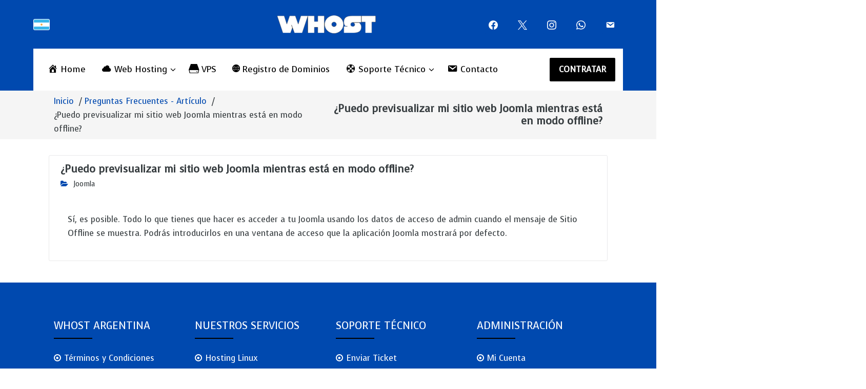

--- FILE ---
content_type: text/html; charset=UTF-8
request_url: https://soporte.whost.ar/faqs/puedo-previsualizar-mi-sitio-web-joomla-mientras-esta-en-modo-offline/
body_size: 17818
content:
<!DOCTYPE html>
<html lang="es" itemscope itemtype="http://schema.org/WebPage">
	<head>
		<meta charset="UTF-8">
		<meta name="viewport" content="width=device-width, initial-scale=1">
		<link rel="profile" href="http://gmpg.org/xfn/11">
		
		<meta name='robots' content='index, follow, max-image-preview:large, max-snippet:-1, max-video-preview:-1' />

	<!-- This site is optimized with the Yoast SEO plugin v26.7 - https://yoast.com/wordpress/plugins/seo/ -->
	<title>¿Puedo previsualizar mi sitio web Joomla mientras está en modo offline? - WHOST - Hosting rápido, seguro y económico.</title>
	<link rel="canonical" href="https://soporte.whost.ar/faqs/puedo-previsualizar-mi-sitio-web-joomla-mientras-esta-en-modo-offline/" />
	<meta property="og:locale" content="es_ES" />
	<meta property="og:type" content="article" />
	<meta property="og:title" content="¿Puedo previsualizar mi sitio web Joomla mientras está en modo offline? - WHOST - Hosting rápido, seguro y económico." />
	<meta property="og:description" content="Skip to main content Sí, es posible. Todo lo que tienes que hacer es acceder a tu Joomla usando los datos de acceso de admin cuando el mensaje de Sitio&hellip;" />
	<meta property="og:url" content="https://soporte.whost.ar/faqs/puedo-previsualizar-mi-sitio-web-joomla-mientras-esta-en-modo-offline/" />
	<meta property="og:site_name" content="WHOST - Hosting rápido, seguro y económico." />
	<meta name="twitter:card" content="summary_large_image" />
	<script type="application/ld+json" class="yoast-schema-graph">{"@context":"https://schema.org","@graph":[{"@type":"WebPage","@id":"https://soporte.whost.ar/faqs/puedo-previsualizar-mi-sitio-web-joomla-mientras-esta-en-modo-offline/","url":"https://soporte.whost.ar/faqs/puedo-previsualizar-mi-sitio-web-joomla-mientras-esta-en-modo-offline/","name":"¿Puedo previsualizar mi sitio web Joomla mientras está en modo offline? - WHOST - Hosting rápido, seguro y económico.","isPartOf":{"@id":"https://soporte.whost.ar/#website"},"datePublished":"2019-09-07T16:51:07+00:00","breadcrumb":{"@id":"https://soporte.whost.ar/faqs/puedo-previsualizar-mi-sitio-web-joomla-mientras-esta-en-modo-offline/#breadcrumb"},"inLanguage":"es","potentialAction":[{"@type":"ReadAction","target":["https://soporte.whost.ar/faqs/puedo-previsualizar-mi-sitio-web-joomla-mientras-esta-en-modo-offline/"]}]},{"@type":"BreadcrumbList","@id":"https://soporte.whost.ar/faqs/puedo-previsualizar-mi-sitio-web-joomla-mientras-esta-en-modo-offline/#breadcrumb","itemListElement":[{"@type":"ListItem","position":1,"name":"Portada","item":"https://soporte.whost.ar/"},{"@type":"ListItem","position":2,"name":"¿Puedo previsualizar mi sitio web Joomla mientras está en modo offline?"}]},{"@type":"WebSite","@id":"https://soporte.whost.ar/#website","url":"https://soporte.whost.ar/","name":"WHOST - Hosting rápido, seguro y económico.","description":"Mesa de Ayuda","publisher":{"@id":"https://soporte.whost.ar/#organization"},"potentialAction":[{"@type":"SearchAction","target":{"@type":"EntryPoint","urlTemplate":"https://soporte.whost.ar/?s={search_term_string}"},"query-input":{"@type":"PropertyValueSpecification","valueRequired":true,"valueName":"search_term_string"}}],"inLanguage":"es"},{"@type":"Organization","@id":"https://soporte.whost.ar/#organization","name":"WHOST - Hosting rápido, seguro y económico.","url":"https://soporte.whost.ar/","logo":{"@type":"ImageObject","inLanguage":"es","@id":"https://soporte.whost.ar/#/schema/logo/image/","url":"https://soporte.whost.ar/wp-content/uploads/2021/04/oie_transparent-6-e16162967507-1-e1616297171784.png","contentUrl":"https://soporte.whost.ar/wp-content/uploads/2021/04/oie_transparent-6-e16162967507-1-e1616297171784.png","width":203,"height":43,"caption":"WHOST - Hosting rápido, seguro y económico."},"image":{"@id":"https://soporte.whost.ar/#/schema/logo/image/"}}]}</script>
	<!-- / Yoast SEO plugin. -->


<link rel='dns-prefetch' href='//fonts.googleapis.com' />
<link rel="alternate" type="application/rss+xml" title="WHOST - Hosting rápido, seguro y económico. &raquo; Feed" href="https://soporte.whost.ar/feed/" />
<link rel="alternate" type="application/rss+xml" title="WHOST - Hosting rápido, seguro y económico. &raquo; Feed de los comentarios" href="https://soporte.whost.ar/comments/feed/" />
<link rel="alternate" title="oEmbed (JSON)" type="application/json+oembed" href="https://soporte.whost.ar/wp-json/oembed/1.0/embed?url=https%3A%2F%2Fsoporte.whost.ar%2Ffaqs%2Fpuedo-previsualizar-mi-sitio-web-joomla-mientras-esta-en-modo-offline%2F" />
<link rel="alternate" title="oEmbed (XML)" type="text/xml+oembed" href="https://soporte.whost.ar/wp-json/oembed/1.0/embed?url=https%3A%2F%2Fsoporte.whost.ar%2Ffaqs%2Fpuedo-previsualizar-mi-sitio-web-joomla-mientras-esta-en-modo-offline%2F&#038;format=xml" />
<style id='wp-img-auto-sizes-contain-inline-css' type='text/css'>
img:is([sizes=auto i],[sizes^="auto," i]){contain-intrinsic-size:3000px 1500px}
/*# sourceURL=wp-img-auto-sizes-contain-inline-css */
</style>
<link rel='stylesheet' id='dashicons-css' href='https://soporte.whost.ar/wp-includes/css/dashicons.min.css?ver=6.9' type='text/css' media='all' />
<link rel='stylesheet' id='elusive-css' href='https://soporte.whost.ar/wp-content/plugins/menu-icons/vendor/codeinwp/icon-picker/css/types/elusive.min.css?ver=2.0' type='text/css' media='all' />
<link rel='stylesheet' id='menu-icon-font-awesome-css' href='https://soporte.whost.ar/wp-content/plugins/menu-icons/css/fontawesome/css/all.min.css?ver=5.15.4' type='text/css' media='all' />
<link rel='stylesheet' id='foundation-icons-css' href='https://soporte.whost.ar/wp-content/plugins/menu-icons/vendor/codeinwp/icon-picker/css/types/foundation-icons.min.css?ver=3.0' type='text/css' media='all' />
<link rel='stylesheet' id='genericons-css' href='https://soporte.whost.ar/wp-content/plugins/menu-icons/vendor/codeinwp/icon-picker/css/types/genericons.min.css?ver=3.4' type='text/css' media='all' />
<link rel='stylesheet' id='menu-icons-extra-css' href='https://soporte.whost.ar/wp-content/plugins/menu-icons/css/extra.min.css?ver=0.13.20' type='text/css' media='all' />
<style id='wp-emoji-styles-inline-css' type='text/css'>

	img.wp-smiley, img.emoji {
		display: inline !important;
		border: none !important;
		box-shadow: none !important;
		height: 1em !important;
		width: 1em !important;
		margin: 0 0.07em !important;
		vertical-align: -0.1em !important;
		background: none !important;
		padding: 0 !important;
	}
/*# sourceURL=wp-emoji-styles-inline-css */
</style>
<style id='wp-block-library-inline-css' type='text/css'>
:root{--wp-block-synced-color:#7a00df;--wp-block-synced-color--rgb:122,0,223;--wp-bound-block-color:var(--wp-block-synced-color);--wp-editor-canvas-background:#ddd;--wp-admin-theme-color:#007cba;--wp-admin-theme-color--rgb:0,124,186;--wp-admin-theme-color-darker-10:#006ba1;--wp-admin-theme-color-darker-10--rgb:0,107,160.5;--wp-admin-theme-color-darker-20:#005a87;--wp-admin-theme-color-darker-20--rgb:0,90,135;--wp-admin-border-width-focus:2px}@media (min-resolution:192dpi){:root{--wp-admin-border-width-focus:1.5px}}.wp-element-button{cursor:pointer}:root .has-very-light-gray-background-color{background-color:#eee}:root .has-very-dark-gray-background-color{background-color:#313131}:root .has-very-light-gray-color{color:#eee}:root .has-very-dark-gray-color{color:#313131}:root .has-vivid-green-cyan-to-vivid-cyan-blue-gradient-background{background:linear-gradient(135deg,#00d084,#0693e3)}:root .has-purple-crush-gradient-background{background:linear-gradient(135deg,#34e2e4,#4721fb 50%,#ab1dfe)}:root .has-hazy-dawn-gradient-background{background:linear-gradient(135deg,#faaca8,#dad0ec)}:root .has-subdued-olive-gradient-background{background:linear-gradient(135deg,#fafae1,#67a671)}:root .has-atomic-cream-gradient-background{background:linear-gradient(135deg,#fdd79a,#004a59)}:root .has-nightshade-gradient-background{background:linear-gradient(135deg,#330968,#31cdcf)}:root .has-midnight-gradient-background{background:linear-gradient(135deg,#020381,#2874fc)}:root{--wp--preset--font-size--normal:16px;--wp--preset--font-size--huge:42px}.has-regular-font-size{font-size:1em}.has-larger-font-size{font-size:2.625em}.has-normal-font-size{font-size:var(--wp--preset--font-size--normal)}.has-huge-font-size{font-size:var(--wp--preset--font-size--huge)}.has-text-align-center{text-align:center}.has-text-align-left{text-align:left}.has-text-align-right{text-align:right}.has-fit-text{white-space:nowrap!important}#end-resizable-editor-section{display:none}.aligncenter{clear:both}.items-justified-left{justify-content:flex-start}.items-justified-center{justify-content:center}.items-justified-right{justify-content:flex-end}.items-justified-space-between{justify-content:space-between}.screen-reader-text{border:0;clip-path:inset(50%);height:1px;margin:-1px;overflow:hidden;padding:0;position:absolute;width:1px;word-wrap:normal!important}.screen-reader-text:focus{background-color:#ddd;clip-path:none;color:#444;display:block;font-size:1em;height:auto;left:5px;line-height:normal;padding:15px 23px 14px;text-decoration:none;top:5px;width:auto;z-index:100000}html :where(.has-border-color){border-style:solid}html :where([style*=border-top-color]){border-top-style:solid}html :where([style*=border-right-color]){border-right-style:solid}html :where([style*=border-bottom-color]){border-bottom-style:solid}html :where([style*=border-left-color]){border-left-style:solid}html :where([style*=border-width]){border-style:solid}html :where([style*=border-top-width]){border-top-style:solid}html :where([style*=border-right-width]){border-right-style:solid}html :where([style*=border-bottom-width]){border-bottom-style:solid}html :where([style*=border-left-width]){border-left-style:solid}html :where(img[class*=wp-image-]){height:auto;max-width:100%}:where(figure){margin:0 0 1em}html :where(.is-position-sticky){--wp-admin--admin-bar--position-offset:var(--wp-admin--admin-bar--height,0px)}@media screen and (max-width:600px){html :where(.is-position-sticky){--wp-admin--admin-bar--position-offset:0px}}

/*# sourceURL=wp-block-library-inline-css */
</style><style id='global-styles-inline-css' type='text/css'>
:root{--wp--preset--aspect-ratio--square: 1;--wp--preset--aspect-ratio--4-3: 4/3;--wp--preset--aspect-ratio--3-4: 3/4;--wp--preset--aspect-ratio--3-2: 3/2;--wp--preset--aspect-ratio--2-3: 2/3;--wp--preset--aspect-ratio--16-9: 16/9;--wp--preset--aspect-ratio--9-16: 9/16;--wp--preset--color--black: #000000;--wp--preset--color--cyan-bluish-gray: #abb8c3;--wp--preset--color--white: #ffffff;--wp--preset--color--pale-pink: #f78da7;--wp--preset--color--vivid-red: #cf2e2e;--wp--preset--color--luminous-vivid-orange: #ff6900;--wp--preset--color--luminous-vivid-amber: #fcb900;--wp--preset--color--light-green-cyan: #7bdcb5;--wp--preset--color--vivid-green-cyan: #00d084;--wp--preset--color--pale-cyan-blue: #8ed1fc;--wp--preset--color--vivid-cyan-blue: #0693e3;--wp--preset--color--vivid-purple: #9b51e0;--wp--preset--gradient--vivid-cyan-blue-to-vivid-purple: linear-gradient(135deg,rgb(6,147,227) 0%,rgb(155,81,224) 100%);--wp--preset--gradient--light-green-cyan-to-vivid-green-cyan: linear-gradient(135deg,rgb(122,220,180) 0%,rgb(0,208,130) 100%);--wp--preset--gradient--luminous-vivid-amber-to-luminous-vivid-orange: linear-gradient(135deg,rgb(252,185,0) 0%,rgb(255,105,0) 100%);--wp--preset--gradient--luminous-vivid-orange-to-vivid-red: linear-gradient(135deg,rgb(255,105,0) 0%,rgb(207,46,46) 100%);--wp--preset--gradient--very-light-gray-to-cyan-bluish-gray: linear-gradient(135deg,rgb(238,238,238) 0%,rgb(169,184,195) 100%);--wp--preset--gradient--cool-to-warm-spectrum: linear-gradient(135deg,rgb(74,234,220) 0%,rgb(151,120,209) 20%,rgb(207,42,186) 40%,rgb(238,44,130) 60%,rgb(251,105,98) 80%,rgb(254,248,76) 100%);--wp--preset--gradient--blush-light-purple: linear-gradient(135deg,rgb(255,206,236) 0%,rgb(152,150,240) 100%);--wp--preset--gradient--blush-bordeaux: linear-gradient(135deg,rgb(254,205,165) 0%,rgb(254,45,45) 50%,rgb(107,0,62) 100%);--wp--preset--gradient--luminous-dusk: linear-gradient(135deg,rgb(255,203,112) 0%,rgb(199,81,192) 50%,rgb(65,88,208) 100%);--wp--preset--gradient--pale-ocean: linear-gradient(135deg,rgb(255,245,203) 0%,rgb(182,227,212) 50%,rgb(51,167,181) 100%);--wp--preset--gradient--electric-grass: linear-gradient(135deg,rgb(202,248,128) 0%,rgb(113,206,126) 100%);--wp--preset--gradient--midnight: linear-gradient(135deg,rgb(2,3,129) 0%,rgb(40,116,252) 100%);--wp--preset--font-size--small: 13px;--wp--preset--font-size--medium: 20px;--wp--preset--font-size--large: 36px;--wp--preset--font-size--x-large: 42px;--wp--preset--spacing--20: 0.44rem;--wp--preset--spacing--30: 0.67rem;--wp--preset--spacing--40: 1rem;--wp--preset--spacing--50: 1.5rem;--wp--preset--spacing--60: 2.25rem;--wp--preset--spacing--70: 3.38rem;--wp--preset--spacing--80: 5.06rem;--wp--preset--shadow--natural: 6px 6px 9px rgba(0, 0, 0, 0.2);--wp--preset--shadow--deep: 12px 12px 50px rgba(0, 0, 0, 0.4);--wp--preset--shadow--sharp: 6px 6px 0px rgba(0, 0, 0, 0.2);--wp--preset--shadow--outlined: 6px 6px 0px -3px rgb(255, 255, 255), 6px 6px rgb(0, 0, 0);--wp--preset--shadow--crisp: 6px 6px 0px rgb(0, 0, 0);}:where(.is-layout-flex){gap: 0.5em;}:where(.is-layout-grid){gap: 0.5em;}body .is-layout-flex{display: flex;}.is-layout-flex{flex-wrap: wrap;align-items: center;}.is-layout-flex > :is(*, div){margin: 0;}body .is-layout-grid{display: grid;}.is-layout-grid > :is(*, div){margin: 0;}:where(.wp-block-columns.is-layout-flex){gap: 2em;}:where(.wp-block-columns.is-layout-grid){gap: 2em;}:where(.wp-block-post-template.is-layout-flex){gap: 1.25em;}:where(.wp-block-post-template.is-layout-grid){gap: 1.25em;}.has-black-color{color: var(--wp--preset--color--black) !important;}.has-cyan-bluish-gray-color{color: var(--wp--preset--color--cyan-bluish-gray) !important;}.has-white-color{color: var(--wp--preset--color--white) !important;}.has-pale-pink-color{color: var(--wp--preset--color--pale-pink) !important;}.has-vivid-red-color{color: var(--wp--preset--color--vivid-red) !important;}.has-luminous-vivid-orange-color{color: var(--wp--preset--color--luminous-vivid-orange) !important;}.has-luminous-vivid-amber-color{color: var(--wp--preset--color--luminous-vivid-amber) !important;}.has-light-green-cyan-color{color: var(--wp--preset--color--light-green-cyan) !important;}.has-vivid-green-cyan-color{color: var(--wp--preset--color--vivid-green-cyan) !important;}.has-pale-cyan-blue-color{color: var(--wp--preset--color--pale-cyan-blue) !important;}.has-vivid-cyan-blue-color{color: var(--wp--preset--color--vivid-cyan-blue) !important;}.has-vivid-purple-color{color: var(--wp--preset--color--vivid-purple) !important;}.has-black-background-color{background-color: var(--wp--preset--color--black) !important;}.has-cyan-bluish-gray-background-color{background-color: var(--wp--preset--color--cyan-bluish-gray) !important;}.has-white-background-color{background-color: var(--wp--preset--color--white) !important;}.has-pale-pink-background-color{background-color: var(--wp--preset--color--pale-pink) !important;}.has-vivid-red-background-color{background-color: var(--wp--preset--color--vivid-red) !important;}.has-luminous-vivid-orange-background-color{background-color: var(--wp--preset--color--luminous-vivid-orange) !important;}.has-luminous-vivid-amber-background-color{background-color: var(--wp--preset--color--luminous-vivid-amber) !important;}.has-light-green-cyan-background-color{background-color: var(--wp--preset--color--light-green-cyan) !important;}.has-vivid-green-cyan-background-color{background-color: var(--wp--preset--color--vivid-green-cyan) !important;}.has-pale-cyan-blue-background-color{background-color: var(--wp--preset--color--pale-cyan-blue) !important;}.has-vivid-cyan-blue-background-color{background-color: var(--wp--preset--color--vivid-cyan-blue) !important;}.has-vivid-purple-background-color{background-color: var(--wp--preset--color--vivid-purple) !important;}.has-black-border-color{border-color: var(--wp--preset--color--black) !important;}.has-cyan-bluish-gray-border-color{border-color: var(--wp--preset--color--cyan-bluish-gray) !important;}.has-white-border-color{border-color: var(--wp--preset--color--white) !important;}.has-pale-pink-border-color{border-color: var(--wp--preset--color--pale-pink) !important;}.has-vivid-red-border-color{border-color: var(--wp--preset--color--vivid-red) !important;}.has-luminous-vivid-orange-border-color{border-color: var(--wp--preset--color--luminous-vivid-orange) !important;}.has-luminous-vivid-amber-border-color{border-color: var(--wp--preset--color--luminous-vivid-amber) !important;}.has-light-green-cyan-border-color{border-color: var(--wp--preset--color--light-green-cyan) !important;}.has-vivid-green-cyan-border-color{border-color: var(--wp--preset--color--vivid-green-cyan) !important;}.has-pale-cyan-blue-border-color{border-color: var(--wp--preset--color--pale-cyan-blue) !important;}.has-vivid-cyan-blue-border-color{border-color: var(--wp--preset--color--vivid-cyan-blue) !important;}.has-vivid-purple-border-color{border-color: var(--wp--preset--color--vivid-purple) !important;}.has-vivid-cyan-blue-to-vivid-purple-gradient-background{background: var(--wp--preset--gradient--vivid-cyan-blue-to-vivid-purple) !important;}.has-light-green-cyan-to-vivid-green-cyan-gradient-background{background: var(--wp--preset--gradient--light-green-cyan-to-vivid-green-cyan) !important;}.has-luminous-vivid-amber-to-luminous-vivid-orange-gradient-background{background: var(--wp--preset--gradient--luminous-vivid-amber-to-luminous-vivid-orange) !important;}.has-luminous-vivid-orange-to-vivid-red-gradient-background{background: var(--wp--preset--gradient--luminous-vivid-orange-to-vivid-red) !important;}.has-very-light-gray-to-cyan-bluish-gray-gradient-background{background: var(--wp--preset--gradient--very-light-gray-to-cyan-bluish-gray) !important;}.has-cool-to-warm-spectrum-gradient-background{background: var(--wp--preset--gradient--cool-to-warm-spectrum) !important;}.has-blush-light-purple-gradient-background{background: var(--wp--preset--gradient--blush-light-purple) !important;}.has-blush-bordeaux-gradient-background{background: var(--wp--preset--gradient--blush-bordeaux) !important;}.has-luminous-dusk-gradient-background{background: var(--wp--preset--gradient--luminous-dusk) !important;}.has-pale-ocean-gradient-background{background: var(--wp--preset--gradient--pale-ocean) !important;}.has-electric-grass-gradient-background{background: var(--wp--preset--gradient--electric-grass) !important;}.has-midnight-gradient-background{background: var(--wp--preset--gradient--midnight) !important;}.has-small-font-size{font-size: var(--wp--preset--font-size--small) !important;}.has-medium-font-size{font-size: var(--wp--preset--font-size--medium) !important;}.has-large-font-size{font-size: var(--wp--preset--font-size--large) !important;}.has-x-large-font-size{font-size: var(--wp--preset--font-size--x-large) !important;}
/*# sourceURL=global-styles-inline-css */
</style>

<style id='classic-theme-styles-inline-css' type='text/css'>
/*! This file is auto-generated */
.wp-block-button__link{color:#fff;background-color:#32373c;border-radius:9999px;box-shadow:none;text-decoration:none;padding:calc(.667em + 2px) calc(1.333em + 2px);font-size:1.125em}.wp-block-file__button{background:#32373c;color:#fff;text-decoration:none}
/*# sourceURL=/wp-includes/css/classic-themes.min.css */
</style>
<link rel='stylesheet' id='admin-bar-css' href='https://soporte.whost.ar/wp-includes/css/admin-bar.min.css?ver=6.9' type='text/css' media='all' />
<style id='admin-bar-inline-css' type='text/css'>

    /* Hide CanvasJS credits for P404 charts specifically */
    #p404RedirectChart .canvasjs-chart-credit {
        display: none !important;
    }
    
    #p404RedirectChart canvas {
        border-radius: 6px;
    }

    .p404-redirect-adminbar-weekly-title {
        font-weight: bold;
        font-size: 14px;
        color: #fff;
        margin-bottom: 6px;
    }

    #wpadminbar #wp-admin-bar-p404_free_top_button .ab-icon:before {
        content: "\f103";
        color: #dc3545;
        top: 3px;
    }
    
    #wp-admin-bar-p404_free_top_button .ab-item {
        min-width: 80px !important;
        padding: 0px !important;
    }
    
    /* Ensure proper positioning and z-index for P404 dropdown */
    .p404-redirect-adminbar-dropdown-wrap { 
        min-width: 0; 
        padding: 0;
        position: static !important;
    }
    
    #wpadminbar #wp-admin-bar-p404_free_top_button_dropdown {
        position: static !important;
    }
    
    #wpadminbar #wp-admin-bar-p404_free_top_button_dropdown .ab-item {
        padding: 0 !important;
        margin: 0 !important;
    }
    
    .p404-redirect-dropdown-container {
        min-width: 340px;
        padding: 18px 18px 12px 18px;
        background: #23282d !important;
        color: #fff;
        border-radius: 12px;
        box-shadow: 0 8px 32px rgba(0,0,0,0.25);
        margin-top: 10px;
        position: relative !important;
        z-index: 999999 !important;
        display: block !important;
        border: 1px solid #444;
    }
    
    /* Ensure P404 dropdown appears on hover */
    #wpadminbar #wp-admin-bar-p404_free_top_button .p404-redirect-dropdown-container { 
        display: none !important;
    }
    
    #wpadminbar #wp-admin-bar-p404_free_top_button:hover .p404-redirect-dropdown-container { 
        display: block !important;
    }
    
    #wpadminbar #wp-admin-bar-p404_free_top_button:hover #wp-admin-bar-p404_free_top_button_dropdown .p404-redirect-dropdown-container {
        display: block !important;
    }
    
    .p404-redirect-card {
        background: #2c3338;
        border-radius: 8px;
        padding: 18px 18px 12px 18px;
        box-shadow: 0 2px 8px rgba(0,0,0,0.07);
        display: flex;
        flex-direction: column;
        align-items: flex-start;
        border: 1px solid #444;
    }
    
    .p404-redirect-btn {
        display: inline-block;
        background: #dc3545;
        color: #fff !important;
        font-weight: bold;
        padding: 5px 22px;
        border-radius: 8px;
        text-decoration: none;
        font-size: 17px;
        transition: background 0.2s, box-shadow 0.2s;
        margin-top: 8px;
        box-shadow: 0 2px 8px rgba(220,53,69,0.15);
        text-align: center;
        line-height: 1.6;
    }
    
    .p404-redirect-btn:hover {
        background: #c82333;
        color: #fff !important;
        box-shadow: 0 4px 16px rgba(220,53,69,0.25);
    }
    
    /* Prevent conflicts with other admin bar dropdowns */
    #wpadminbar .ab-top-menu > li:hover > .ab-item,
    #wpadminbar .ab-top-menu > li.hover > .ab-item {
        z-index: auto;
    }
    
    #wpadminbar #wp-admin-bar-p404_free_top_button:hover > .ab-item {
        z-index: 999998 !important;
    }
    
/*# sourceURL=admin-bar-inline-css */
</style>
<link rel='stylesheet' id='pum-css' href='https://soporte.whost.ar/wp-content/plugins/powies-uptime-robot/pum.css?ver=1' type='text/css' media='all' />
<link rel='stylesheet' id='xolo-theme-css-css' href='https://soporte.whost.ar/wp-content/themes/xolo/assets/css/theme.css?ver=6.9' type='text/css' media='all' />
<link rel='stylesheet' id='xolo-main-css' href='https://soporte.whost.ar/wp-content/themes/xolo/assets/css/main.css?ver=6.9' type='text/css' media='all' />
<link rel='stylesheet' id='font-awesome-css' href='https://soporte.whost.ar/wp-content/themes/xolo/assets/css/font-awesome/css/font-awesome.min.css?ver=6.9' type='text/css' media='all' />
<link rel='stylesheet' id='xolo-editor-style-css' href='https://soporte.whost.ar/wp-content/themes/xolo/assets/css/editor-style.css?ver=6.9' type='text/css' media='all' />
<link rel='stylesheet' id='xolo-default-css' href='https://soporte.whost.ar/wp-content/themes/xolo/assets/css/color/default.css?ver=6.9' type='text/css' media='all' />
<link rel='stylesheet' id='xolo-style-css' href='https://soporte.whost.ar/wp-content/themes/xolo/style.css?ver=6.9' type='text/css' media='all' />
<style id='xolo-style-inline-css' type='text/css'>
	a { 
				color: #0049af;
			}
	a:hover, a:focus { 
				color: #0049af;
			}
	.widget_none .widget_title, p { 
				color: #000000;
			}

			::selection,.sidebar .calendar_wrap table th, .sidebar input[type='submit'],
			.footer .calendar_wrap table th, .footer .widget input[type='submit'],
			input[type=radio]:checked:before {
			    background-color:#0049af;
			}
			input[type='text']:focus, input[type='email']:focus, input[type='url']:focus, input[type='password']:focus, input[type='search']:focus, input[type='number']:focus, input[type='tel']:focus, input[type='range']:focus, input[type='date']:focus, input[type='month']:focus, input[type='week']:focus, input[type='time']:focus, input[type='datetime']:focus, input[type='datetime-local']:focus, input[type='color']:focus, textarea:focus, select:focus {
				background-image: linear-gradient(#0049af, #0049af), linear-gradient(#e9e9ea, #e9e9ea);
			}
			
			div.wpforms-container-full .wpforms-form button[type='submit']:hover,
			div.wpforms-container-full .wpforms-form button[type='submit']:focus,
			button:hover, button:focus, input[type='button']:hover,
			input[type='button']:focus, input[type='reset']:hover,
			input[type='reset']:focus, input[type='submit']:hover,
			input[type='submit']:focus, .bt-primary:hover, .bt-primary:focus,
			.prealoader, input[type='button'],
			button, input[type='reset'], input[type='submit'],
			.bt-primary, .badge.badge-primary, .header-three .menubar .badge.badge-primary, table th {
				background: #0049af;
			}
			.badge.badge-primary:before, .header-three .menubar .badge.badge-primary:before {
				border-right-color: #0049af;
			}
			
			.edd-submit, [type=submit].edd-submit,
			input[type=checkbox], input[type=radio],
			form[id*=give-form] #give-gateway-radio-list>li input[type=radio],
			form[id*=give-form] #give-gateway-radio-list>li input[type=checkbox],
			div.wpforms-container-full .wpforms-form input[type=radio],
			div.wpforms-container-full .wpforms-form input[type=checkbox],
			div.wpforms-container-full .wpforms-form button[type='submit']:hover,
			div.wpforms-container-full .wpforms-form button[type='submit']:focus,
			button:hover, button:focus, input[type='button']:hover,
			input[type='button']:focus, input[type='reset']:hover,
			input[type='reset']:focus, input[type='submit']:hover,
			input[type='submit']:focus, .bt-primary:hover, .bt-primary:focus,
			div.wpforms-container-full .wpforms-form button[type=submit],
			button, input[type='button'], input[type='reset'], input[type='submit'],
			.bt-primary,.sidebar .calendar_wrap table th, .sidebar input[type='submit'],
			.sidebar .calendar_wrap table caption, .footer .calendar_wrap table th,
			.footer .widget input[type='submit'], .footer .calendar_wrap table caption {
				border-color: #0049af;
			}
			input[type=checkbox]:checked:before,
			em, cite, q, form.xl-search-form:not(.xl-search-normal) .xl-search-submit:hover, form.xl-search-form:not(.xl-search-normal) .xl-search-submit:focus, .calendar_wrap table tbody #today, .calendar_wrap table caption, .calendar_wrap table td a, .calendar_wrap .wp-calendar-nav a {
			    color: #0049af;
			}
			blockquote, .footer div.tagcloud a {
				border-left-color: #0049af;
			}
.header-content:after {
					background: #000000;
					opacity: 0.5;
				}
.header .header_btn a.bt-primary, .header .header_btn a.bt-primary:hover, .header .header_btn a.bt-primary:focus { 
				color: #ffffff;
				background-color: #000000;
				border-radius: 2px;
				border-color: #000000;
				border-width: 2px;
			}
[class*='header-'] .header .search-button .header-search-toggle i { 
				color: ;
			}
	.search-button #view-search-btn { 
				background-color: ;
				border-radius: px;
				border-color: ;
			}
body[class*="header-"] .logo img, body[class*="header-"] .mobile-logo img { max-width: 500px;} 	@media (max-width: 991px) {
			div.theme-mobile-nav {
				display: block;
			}
			div.xl-nav-area { 
				display: none;
			}.header .theme-mobile-menu, .header .mobile-logo {
					    display: flex!important;
						-webkit-flex-wrap: wrap;
						flex-wrap: wrap;
						-webkit-flex-direction: row;
						flex-direction: row;
						-webkit-align-items: center;
						align-items: center;
				}.header .mobile-logo {
						-webkit-flex-direction: column;
						flex-direction: column;
					}.header-widget-info{
						display: none!important;
					}.header .theme-mobile-nav {
						background: #0049af;
					}.mobile-menu li > span{
						display: block!important;
					}}
.menu-toggle-wrap .hamburger-menu div {
				background: #ffffff;
			}
span.tgl-lbl {
					color: #ffffff;
				}.mobile-menu{
					background: #ffffff;
				}
.theme-mobile-menu div.mobile-menu li > a {
					color: #383e41;
				}span.close-menu:before, span.close-menu:after{
					background-color: #383e41;
				}
.theme-mobile-menu div.mobile-menu .dropdown.current > a, .theme-mobile-menu div.mobile-menu a:hover, .theme-mobile-menu div.mobile-menu a:focus, .theme-mobile-menu div.mobile-menu li > span a {
					color: #0049af;
				}
.theme-mobile-menu div.mobile-menu {
					background-color: #ffffff;
				}
body .header, body[class*='header-'].page .header, .header-four .header {
				background: #0049af;
			}

			body .header .menubar ul.menu-wrap > li.menu-item > a,
			.header-two.xolo-transparent .navigation:not(.sticky-menu) .menu-wrap > .menu-item:not(.active):not(.focus):not(:hover) > a	{
				color: #000000;
			}

			[class*='header-']:matches(.active-default, .active-two, .active-three, .active-four, .active-six, .header-three.active-one, .header-three.active-five) .menubar .menu-wrap > li:matches(:hover, :focus, .focus, .active) > a {
			    color: #0049af;
			}
			[class*='header-']:-moz-any(.active-default, .active-two, .active-three, .active-four, .active-six, .header-three.active-one, .header-three.active-five) .menubar .menu-wrap > li:-moz-any(:hover, :focus, .focus, .active) > a {
			    color: #0049af;
			}
			[class*='header-']:-webkit-any(.active-default, .active-two, .active-three, .active-four, .active-six, .header-three.active-one, .header-three.active-five) .menubar .menu-wrap > li:-webkit-any(:hover, :focus, .focus, .active) > a {
			    color: #0049af;
			}

			[class*='header-']:matches(.active-one, .active-five):not(.header-three) .menubar .menu-wrap > li:matches(:hover, :focus, .focus, .active) > a {
			    background-color: #0049af;
			}
			[class*='header-']:-moz-any(.active-one, .active-five):not(.header-three) .menubar .menu-wrap > li:-moz-any(:hover, :focus, .focus, .active) > a {
			    background-color: #0049af;
			}
			[class*='header-']:-webkit-any(.active-one, .active-five):not(.header-three) .menubar .menu-wrap > li:-webkit-any(:hover, :focus, .focus, .active) > a {
			    background-color: #0049af;
			}

			[class*='header-']:matches(.active-one, .active-two, .active-three, .active-four, .active-five) .menubar .menu-wrap > li:matches(li,.dropdown) > a:after {
			    border-bottom-color: #0049af;
			}
			[class*='header-']:-moz-any(.active-one, .active-two, .active-three, .active-four, .active-five) .menubar .menu-wrap > li:-moz-any(li,.dropdown) > a:after {
			    border-bottom-color: #0049af;
			}
			[class*='header-']:-webkit-any(.active-one, .active-two, .active-three, .active-four, .active-five) .menubar .menu-wrap > li:-webkit-any(li,.dropdown) > a:after {
			    border-bottom-color: #0049af;
			}

			[class*='header-']:matches(.header-default.active-one, .header-default.active-five, .header-two.active-one, .header-two.active-five, .header-four.active-one, .header-four.active-five, .header-five.active-one, .header-five.active-five) .menubar .menu-wrap > li:matches(:hover, :focus, .focus, .active) > a {
			    color: #ffffff;
			}
			[class*='header-']:-moz-any(.header-default.active-one, .header-default.active-five, .header-two.active-one, .header-two.active-five, .header-four.active-one, .header-four.active-five, .header-five.active-one, .header-five.active-five) .menubar .menu-wrap > li:-moz-any(:hover, :focus, .focus, .active) > a {
			    color: #ffffff;
			}
			[class*='header-']:-webkit-any(.header-default.active-one, .header-default.active-five, .header-two.active-one, .header-two.active-five, .header-four.active-one, .header-four.active-five, .header-five.active-one, .header-five.active-five) .menubar .menu-wrap > li:-webkit-any(:hover, :focus, .focus, .active) > a {
			    color: #ffffff;
			}
						
			[class*='header-']:matches(.active-default, .active-two, .active-three, .active-four, .active-six, .header-three.active-one, .header-three.active-five) .menubar .menu-wrap > li:matches(.btn-home.current) > a.nav-link {
			    color: #0049af;
			}
			[class*='header-']:-moz-any(.active-default, .active-two, .active-three, .active-four, .active-six, .header-three.active-one, .header-three.active-five) .menubar .menu-wrap > li:-moz-any(.btn-home.current) > a.nav-link {
			    color: #0049af;
			}
			[class*='header-']:-webkit-any(.active-default, .active-two, .active-three, .active-four, .active-six, .header-three.active-one, .header-three.active-five) .menubar .menu-wrap > li:-webkit-any(.btn-home.current) > a.nav-link {
			    color: #0049af;
			}

			[class*='header-']:matches(.active-one, .active-five):not(.header-three) .menubar .menu-wrap > li:matches(.btn-home.current) > a {
			    background-color: #0049af;
			}
			[class*='header-']:-moz-any(.active-one, .active-five):not(.header-three) .menubar .menu-wrap > li:-moz-any(.btn-home.current) > a {
			    background-color: #0049af;
			}
			[class*='header-']:-webkit-any(.active-one, .active-five):not(.header-three) .menubar .menu-wrap > li:-webkit-any(.btn-home.current) > a {
			    background-color: #0049af;
			}

			[class*='header-']:matches(.active-one, .active-two, .active-three, .active-four, .active-five) .menubar .menu-wrap > li:matches(.btn-home.current) > a.nav-link:after {
			    border-bottom-color: #0049af;
			}
			[class*='header-']:-moz-any(.active-one, .active-two, .active-three, .active-four, .active-five) .menubar .menu-wrap > li:-moz-any(.btn-home.current) > a.nav-link:after {
			    border-bottom-color: #0049af;
			}
			[class*='header-']:-webkit-any(.active-one, .active-two, .active-three, .active-four, .active-five) .menubar .menu-wrap > li:-webkit-any(.btn-home.current) > a.nav-link:after {
			    border-bottom-color: #0049af;
			}

			[class*='header-']:matches(.header-default.active-one, .header-default.active-five, .header-two.active-one, .header-two.active-five, .header-four.active-one, .header-four.active-five, .header-five.active-one, .header-five.active-five) .menubar .menu-wrap > li.menu-item:matches(.btn-home.current) > a {
			    color: #ffffff;
			}
			[class*='header-']:-moz-any(.header-default.active-one, .header-default.active-five, .header-two.active-one, .header-two.active-five, .header-four.active-one, .header-four.active-five, .header-five.active-one, .header-five.active-five) .menubar .menu-wrap > li.menu-item:-moz-any(.btn-home.current) > a {
			    color: #ffffff;
			}
			[class*='header-']:-webkit-any(.header-default.active-one, .header-default.active-five, .header-two.active-one, .header-two.active-five, .header-four.active-one, .header-four.active-five, .header-five.active-one, .header-five.active-five) .menubar .menu-wrap > li.menu-item:-webkit-any(.btn-home.current) > a {
			    color: #ffffff;
			}
			[class*='header-']:matches(.header-three.active-one, .header-three.active-five) .menubar .menu-wrap > li.menu-item:matches(.btn-home.current) > a {
			    background-color: #ffffff;
			}
			[class*='header-']:-moz-any(.header-three.active-one, .header-three.active-five) .menubar .menu-wrap > li.menu-item:-moz-any(.btn-home.current) > a {
			    background-color: #ffffff;
			}
			[class*='header-']:-webkit-any(.header-three.active-one, .header-three.active-five) .menubar .menu-wrap > li.menu-item:-webkit-any(.btn-home.current) > a {
			    background-color: #ffffff;
			}
			

			.footer ul.menu-wrap ul.dropdown-menu li a,
			.footer-copyright .widget_nav_menu ul.sub-menu li a,
			.header .widget_nav_menu ul.sub-menu li a,
			div.navigation .menubar ul.dropdown-menu li a.dropdown-item {
				color: ;
			}
			

			.footer ul.menu-wrap ul.dropdown-menu li:hover > a,
			.footer ul.menu-wrap ul.dropdown-menu li.focus > a,
			.footer-copyright .widget_nav_menu ul.sub-menu li:hover > a,
			.footer-copyright .widget_nav_menu ul.sub-menu li.focus > a,
			.header .widget_nav_menu ul.sub-menu li:hover > a,
			.header .widget_nav_menu ul.sub-menu li.focus > a,
			div.navigation .menubar ul.dropdown-menu li:hover > a,
			div.navigation .menubar ul.dropdown-menu li.focus > a {
					background-color : ;
				}

			.header .widget_nav_menu ul.sub-menu, .navigation .menubar ul.dropdown-menu {
				background-color: ;
			}

			.header .widget_nav_menu ul.sub-menu, .header .navigation .menubar .dropdown-menu {
				border-color: #0049af;
			}

			.header .calendar_wrap table caption,
			.header .calendar_wrap table th,
			.header-widget:not(.wrap-right) .emergency-call:before {
			    border-color: #0049af;
			}
			.header-five .header, .header.header-five,
			.header .calendar_wrap table th,
			.wrap-right .emergency-call, .header-widget:not(.wrap-right) .emergency-call:before,
			.header-sidebar-toggle.active span, .header-sidebar-toggle.active span:before, .header-sidebar-toggle.active span:after, .hamburger-menu > a:hover div, .hamburger-menu > a:focus div, .header-three .navigation:not(.pagination) {
			    background-color: #0049af;
			}
			.header input[type='search']:focus {
			    background-image: linear-gradient(#0049af, #0049af), linear-gradient(#e9e9ea, #e9e9ea);
			}
			
			.header .calendar_wrap table tbody a,
			[class^='header-']:not(.header-four) .widget_nav_menu .menu > li:hover > a,
			[class^='header-']:not(.header-four) .widget_nav_menu .menu > li.focus > a,
			.mobile-menu li > span, .mobile-menu .dropdown.current > a,
			.mobile-menu a:hover, .mobile-menu ul > li.active > a,
			.mobi-head-top .header-widget .widget_social_widget li a:hover i,
			.view-search form, .p-menu, .header-info .contact-icon i,
			[class^='header-']:not(.header-four) .header-widget .widget:not(.widget_social_widget) i,
			.mobi-head-top .header-widget .widget:not(.widget_social_widget) i,
			.header .widget a:focus,
			.header .widget a:hover,
			.header .widget a:active,
			.header .widget_social_widget li a:hover i, .widget_social_widget li a:focus i,
			.header [class*='widget_']:not(.widget_info):not(.widget_social_widget) li a:before {
				color: #0049af;
			}			
			.view-search form .form-control {
				border-bottom-color: #0049af;
			}
			.cart-wrapper .shopping-cart {
				border-top-color: #0049af;
			}
			.header div.tagcloud a {
			    border-left-color: #0049af;
			}
			
.header div.xl-container {
						max-width: 1250px;
					}
body .header .navigation:not(.pagination).sticky-menu, body .header .sticky-menu  {
						background-color: #0049af;
					}

				body .header .sticky-nav.sticky-menu .menubar ul.menu-wrap > li > a,body .header .navigation.sticky-menu .menubar ul.menu-wrap > li > a {
					color: #ffffff;
				}
				

				.header .sticky-menu .site-title {
					color: #000000;
				}
				[class*='header-']:matches(.active-default, .active-two, .active-three, .active-four, .active-six, .header-three.active-one, .header-three.active-five) .sticky-menu .menubar .menu-wrap > li:matches(:hover, :focus, .focus, .active) > a {
				    color: #000000;
				}
				[class*='header-']:-moz-any(.active-default, .active-two, .active-three, .active-four, .active-six, .header-three.active-one, .header-three.active-five) .sticky-menu .menubar .menu-wrap > li:-moz-any(:hover, :focus, .focus, .active) > a {
				    color: #000000;
				}
				[class*='header-']:-webkit-any(.active-default, .active-two, .active-three, .active-four, .active-six, .header-three.active-one, .header-three.active-five) .sticky-menu .menubar .menu-wrap > li:-webkit-any(:hover, :focus, .focus, .active) > a {
				    color: #000000;
				}

				[class*='header-']:matches(.active-one, .active-five):not(.header-three) .sticky-menu .menubar .menu-wrap > li:matches(:hover, :focus, .focus, .active) > a {
				    background-color: #000000;
				}
				[class*='header-']:-moz-any(.active-one, .active-five):not(.header-three) .sticky-menu .menubar .menu-wrap > li:-moz-any(:hover, :focus, .focus, .active) > a {
				    background-color: #000000;
				}
				[class*='header-']:-webkit-any(.active-one, .active-five):not(.header-three) .sticky-menu .menubar .menu-wrap > li:-webkit-any(:hover, :focus, .focus, .active) > a {
				    background-color: #000000;
				}

				[class*='header-']:matches(.active-one, .active-two, .active-three, .active-four, .active-five) .sticky-menu .menubar .menu-wrap > li:matches(li,.dropdown) > a:after {
				    border-bottom-color: #000000;
				}
				[class*='header-']:-moz-any(.active-one, .active-two, .active-three, .active-four, .active-five) .sticky-menu .menubar .menu-wrap > li:-moz-any(li,.dropdown) > a:after {
				    border-bottom-color: #000000;
				}
				[class*='header-']:-webkit-any(.active-one, .active-two, .active-three, .active-four, .active-five) .sticky-menu .menubar .menu-wrap > li:-webkit-any(li,.dropdown) > a:after {
				    border-bottom-color: #000000;
				}

				[class*='header-']:matches(.header-default.active-one, .header-default.active-five, .header-two.active-one, .header-two.active-five, .header-four.active-one, .header-four.active-five, .header-five.active-one, .header-five.active-five) .sticky-menu .menubar .menu-wrap > li:matches(:hover, :focus, .focus, .active) > a {
				    color: #ffffff;
				}
				[class*='header-']:-moz-any(.header-default.active-one, .header-default.active-five, .header-two.active-one, .header-two.active-five, .header-four.active-one, .header-four.active-five, .header-five.active-one, .header-five.active-five) .sticky-menu .menubar .menu-wrap > li:-moz-any(:hover, :focus, .focus, .active) > a {
				    color: #ffffff;
				}
				[class*='header-']:-webkit-any(.header-default.active-one, .header-default.active-five, .header-two.active-one, .header-two.active-five, .header-four.active-one, .header-four.active-five, .header-five.active-one, .header-five.active-five) .sticky-menu .menubar .menu-wrap > li:-webkit-any(:hover, :focus, .focus, .active) > a {
				    color: #ffffff;
				}
				[class*='header-']:matches(.header-three.active-one, .header-three.active-five) .sticky-menu .menubar .menu-wrap > li:matches(:hover, :focus, .focus, .active) > a {
				    background-color: #ffffff;
				}
				[class*='header-']:-moz-any(.header-three.active-one, .header-three.active-five) .sticky-menu .menubar .menu-wrap > li:-moz-any(:hover, :focus, .focus, .active) > a {
				    background-color: #ffffff;
				}
				[class*='header-']:-webkit-any(.header-three.active-one, .header-three.active-five) .sticky-menu .menubar .menu-wrap > li:-webkit-any(:hover, :focus, .focus, .active) > a {
				    background-color: #ffffff;
				}
				
				[class*='header-']:matches(.active-default, .active-two, .active-three, .active-four, .active-six, .header-three.active-one, .header-three.active-five) .sticky-menu .menubar .menu-wrap > li:matches(.btn-home.current) > a {
				    color: #000000;
				}
				[class*='header-']:-moz-any(.active-default, .active-two, .active-three, .active-four, .active-six, .header-three.active-one, .header-three.active-five) .sticky-menu .menubar .menu-wrap > li:-moz-any(.btn-home.current) > a {
				    color: #000000;
				}
				[class*='header-']:-webkit-any(.active-default, .active-two, .active-three, .active-four, .active-six, .header-three.active-one, .header-three.active-five) .sticky-menu .menubar .menu-wrap > li:-webkit-any(.btn-home.current) > a {
				    color: #000000;
				}

				[class*='header-']:matches(.active-one, .active-five):not(.header-three) .sticky-menu .menubar .menu-wrap > li:matches(.btn-home.current) > a {
				    background-color: #000000;
				}
				[class*='header-']:-moz-any(.active-one, .active-five):not(.header-three) .sticky-menu .menubar .menu-wrap > li:-moz-any(.btn-home.current) > a {
				    background-color: #000000;
				}
				[class*='header-']:-webkit-any(.active-one, .active-five):not(.header-three) .sticky-menu .menubar .menu-wrap > li:-webkit-any(.btn-home.current) > a {
				    background-color: #000000;
				}

				[class*='header-']:matches(.active-one, .active-two, .active-three, .active-four, .active-five) .sticky-menu .menubar .menu-wrap > li:matches(.btn-home.current) > a:after {
				    border-bottom-color: #000000;
				}
				[class*='header-']:-moz-any(.active-one, .active-two, .active-three, .active-four, .active-five) .sticky-menu .menubar .menu-wrap > li:-moz-any(.btn-home.current) > a:after {
				    border-bottom-color: #000000;
				}
				[class*='header-']:-webkit-any(.active-one, .active-two, .active-three, .active-four, .active-five) .sticky-menu .menubar .menu-wrap > li:-webkit-any(.btn-home.current) > a:after {
				    border-bottom-color: #000000;
				}

				[class*='header-']:matches(.header-default.active-one, .header-default.active-five, .header-two.active-one, .header-two.active-five, .header-four.active-one, .header-four.active-five, .header-five.active-one, .header-five.active-five) .sticky-menu .menubar .menu-wrap > li.menu-item:matches(.btn-home.current) > a {
				    color: #ffffff;
				}
				[class*='header-']:-moz-any(.header-default.active-one, .header-default.active-five, .header-two.active-one, .header-two.active-five, .header-four.active-one, .header-four.active-five, .header-five.active-one, .header-five.active-five) .sticky-menu .menubar .menu-wrap > li.menu-item:-moz-any(.btn-home.current) > a {
				    color: #ffffff;
				}
				[class*='header-']:-webkit-any(.header-default.active-one, .header-default.active-five, .header-two.active-one, .header-two.active-five, .header-four.active-one, .header-four.active-five, .header-five.active-one, .header-five.active-five) .sticky-menu .menubar .menu-wrap > li.menu-item:-webkit-any(.btn-home.current) > a {
				    color: #ffffff;
				}
				[class*='header-']:matches(.header-three.active-one, .header-three.active-five) .sticky-menu .menubar .menu-wrap > li.menu-item:matches(.btn-home.current) > a {
				    background-color: #ffffff;
				}
				[class*='header-']:-moz-any(.header-three.active-one, .header-three.active-five) .sticky-menu .menubar .menu-wrap > li.menu-item:-moz-any(.btn-home.current) > a {
				    background-color: #ffffff;
				}
				[class*='header-']:-webkit-any(.header-three.active-one, .header-three.active-five) .sticky-menu .menubar .menu-wrap > li.menu-item:-webkit-any(.btn-home.current) > a {
				    background-color: #ffffff;
				}
				
.sticky-menu .sticky-navbar-brand img {
					width: 100%;
					max-width: 28px;
				}
	.footer .widget_title{ 
					color: #ffffff;
				}
	.footer .widget_title:not([class^='widget_title_']):after{ 
					background-color: #000000;
				}
.footer-wrapper div.tagcloud a:hover, 
							.footer-wrapper div.tagcloud a:focus, 
							.footer-wrapper div.tagcloud a:active {
					border-left-color: #e8e8e8;
				}
				
.footer-wrapper {
							background: #0049af;							
						}.footer-wrapper,.footer-wrapper p {
							color :#ffffff;
						}.footer-copyright, .footer-copyright p, .footer-copy ul.menu-wrap a, .footer-copyright p.no-widget-text a {
							color :#ffffff;
						}
	.footer-wrapper .widget li a, .footer-wrapper .widget:not(.widget_calendar)  a { 
					color: #ffffff;
				}
				.footer-wrapper .widget a:focus, .footer-wrapper .widget a:hover {
					color: #e8e8e8;
				}
	.footer-copyright .widget li a, .footer-copyright .widget:not(.widget_calendar)  a,.footer-copyright a { 
					color: #ffffff;
				}
				.footer-copyright .widget a:focus, .footer-copyright .widget a:hover,.footer-copyright a:hover {
					color: #381cc5;
				}
				.footer-copyright div.tagcloud a:hover, 
				.footer-copyright div.tagcloud a:focus, 
				.footer-copyright div.tagcloud a:active {
					border-left-color: #381cc5;
				}
.footer-copyright {
							background: #000000;
						}
.breadcrumb-area h2, .breadcrumb-list li {
							color: #383e41;
						}
.breadcrumb-list li a {
							color: #0049af;
						}.breadcrumb-list li a:hover  {
							color: #0049af;
						}
.breadcrumb-area {
								border-top-style: solid;
								border-top-color: #f5f5f5;
								border-top-width: 2px;
							}
.breadcrumb-area {
							border-bottom-style: solid;
							border-bottom-color: #f5f5f5;
							border-bottom-width: 2px;
						}
	@media (min-width: 992px) {#primary-content {
					max-width:65%;
					flex-basis:65%;
				}
#secondary-content {
					max-width:35%;
					flex-basis:35%;
				}}
 .sidebar .widget .widget_title{ 
					color: #383e41;
				}
	.sidebar .widget:not(.widget_edd_cart_widget) li a { 
			color: #0049af;
		}.sidebar .widget a:focus, .sidebar .widget a:hover, .sidebar .widget a:active,.sidebar .widget:not(.widget_edd_cart_widget) li a:hover, .sidebar .widget:not(.widget_edd_cart_widget) li a:focus {
			color: #0049af;
		}.sidebar div.tagcloud a {
			border-left-color: #0049af;
		}.sidebar div.tagcloud a:hover, .sidebar div.tagcloud a:focus, .sidebar div.tagcloud a:active {
		    border-left-color: #0049af;
		}
.sidebar-3 .sidebar, .sidebar-2 .sidebar .widget, .sidebar { 
			background-color: #ffffff;
		}
.xl-layout-boxed #page .sticky-menu, .xl-layout-boxed #page, .xl-layout-contained .xl-container, .xl-layout-boxed .xl-container {
						max-width: 1170px;
					}
 .main-content-part { 
			margin-top: 31px;
		}
 .xolo-content{ 
			margin-bottom: 42px;
		}
 body{ font-family: Voces;	}
 body{ 
			font-weight: inherit;
			text-transform: inherit;
			font-style: inherit;
			text-decoration: none;
		} a {text-decoration: none;
		}
 h1{ 
				font-family: ;
				font-weight: 700;
				text-transform: inherit;
				font-style: inherit;
				text-decoration: inherit;
			}
 h2{ 
				font-family: ;
				font-weight: 700;
				text-transform: inherit;
				font-style: inherit;
				text-decoration: inherit;
			}
 h3{ 
				font-family: ;
				font-weight: 700;
				text-transform: inherit;
				font-style: inherit;
				text-decoration: inherit;
			}
 h4{ 
				font-family: ;
				font-weight: 700;
				text-transform: inherit;
				font-style: inherit;
				text-decoration: inherit;
			}
 h5{ 
				font-family: ;
				font-weight: 700;
				text-transform: inherit;
				font-style: inherit;
				text-decoration: inherit;
			}
 h6{ 
				font-family: ;
				font-weight: 700;
				text-transform: inherit;
				font-style: inherit;
				text-decoration: inherit;
			}
.breadcrumb-area {
					background: #f5f5f5;
				}
.blog-items .blog-img .blog-meta:before  {
				background: #ffffff;
			}
.blog-items, .blog-items p, .blog-items .blog-meta {
				color: #383e41;
			}.blog-items {
				background-color: #ffffff;
			}
.blog-items .post-title a {
				color: #383e41;
			}
			.blog-items .post-title a:hover, .blog-items .post-title a:focus {
				color: #0049af;
			}
.blog-items .blog-meta i {
			color: #0049af;
		}.blog-items .post-date{
			background-color: #0049af;
		}
.blog-items .blog-meta a,.blog-items .blog-img .blog-meta,.blog-items .post-date a  {
			color: #383e41;
		}
body:not(.pagination-minimal):not(.pagination-outline):not(.pagination-fill) .pagination .nav-links .page-numbers.current,body:not(.pagination-minimal):not(.pagination-outline):not(.pagination-fill) .pagination .nav-links .next.page-numbers,body:not(.pagination-minimal):not(.pagination-outline):not(.pagination-fill) .pagination .nav-links .prev.page-numbers {
			border-color: #0049af;
		}.pagination .nav-links .page-numbers.current {
			color: #0049af;
		}body:not(.pagination-minimal):not(.pagination-outline):not(.pagination-fill) .pagination .nav-links .next:hover,
		body:not(.pagination-minimal):not(.pagination-outline):not(.pagination-fill) .pagination .nav-links .next:focus,
		body:not(.pagination-minimal):not(.pagination-outline):not(.pagination-fill) .pagination .nav-links .prev:hover,
		body:not(.pagination-minimal):not(.pagination-outline):not(.pagination-fill) .pagination .nav-links .prev:focus {
			color: #ffffff;
			background-color: #0049af;
		}

/*# sourceURL=xolo-style-inline-css */
</style>
<link rel='stylesheet' id='xolo-widgets-css' href='https://soporte.whost.ar/wp-content/themes/xolo/assets/css/widgets.css?ver=6.9' type='text/css' media='all' />
<link rel='stylesheet' id='xolo-menus-css' href='https://soporte.whost.ar/wp-content/themes/xolo/assets/css/menus.css?ver=6.9' type='text/css' media='all' />
<link rel='stylesheet' id='xolo-media-query-css' href='https://soporte.whost.ar/wp-content/themes/xolo/assets/css/media-query.css?ver=6.9' type='text/css' media='all' />
<link rel='stylesheet' id='xolo-fonts-css' href='//fonts.googleapis.com/css?family=Poppins%3A300%2C300i%2C400%2C400i%2C500%2C500i%2C600%2C600i%2C700%2C700i%2C800%2C800i%2C900%2C900i&#038;subset=latin%2Clatin-ext' type='text/css' media='all' />
<link rel='stylesheet' id='xolo-font-selector-google-font-voces-css' href='//fonts.googleapis.com/css?family=Voces%3A300%2C400%2C500%2C700&#038;ver=6.9#038;subset=latin' type='text/css' media='all' />
<link rel='stylesheet' id='wpzoom-social-icons-socicon-css' href='https://soporte.whost.ar/wp-content/plugins/social-icons-widget-by-wpzoom/assets/css/wpzoom-socicon.css?ver=1766351244' type='text/css' media='all' />
<link rel='stylesheet' id='wpzoom-social-icons-genericons-css' href='https://soporte.whost.ar/wp-content/plugins/social-icons-widget-by-wpzoom/assets/css/genericons.css?ver=1766351244' type='text/css' media='all' />
<link rel='stylesheet' id='wpzoom-social-icons-academicons-css' href='https://soporte.whost.ar/wp-content/plugins/social-icons-widget-by-wpzoom/assets/css/academicons.min.css?ver=1766351244' type='text/css' media='all' />
<link rel='stylesheet' id='wpzoom-social-icons-font-awesome-3-css' href='https://soporte.whost.ar/wp-content/plugins/social-icons-widget-by-wpzoom/assets/css/font-awesome-3.min.css?ver=1766351244' type='text/css' media='all' />
<link rel='stylesheet' id='wpzoom-social-icons-styles-css' href='https://soporte.whost.ar/wp-content/plugins/social-icons-widget-by-wpzoom/assets/css/wpzoom-social-icons-styles.css?ver=1766351244' type='text/css' media='all' />
<link rel='stylesheet' id='tf-compiled-options-wdc-options-css' href='https://soporte.whost.ar/wp-content/uploads/titan-framework-wdc-options-css.css?ver=6.9' type='text/css' media='all' />
<style id='kadence-blocks-global-variables-inline-css' type='text/css'>
:root {--global-kb-font-size-sm:clamp(0.8rem, 0.73rem + 0.217vw, 0.9rem);--global-kb-font-size-md:clamp(1.1rem, 0.995rem + 0.326vw, 1.25rem);--global-kb-font-size-lg:clamp(1.75rem, 1.576rem + 0.543vw, 2rem);--global-kb-font-size-xl:clamp(2.25rem, 1.728rem + 1.63vw, 3rem);--global-kb-font-size-xxl:clamp(2.5rem, 1.456rem + 3.26vw, 4rem);--global-kb-font-size-xxxl:clamp(2.75rem, 0.489rem + 7.065vw, 6rem);}:root {--global-palette1: #3182CE;--global-palette2: #2B6CB0;--global-palette3: #1A202C;--global-palette4: #2D3748;--global-palette5: #4A5568;--global-palette6: #718096;--global-palette7: #EDF2F7;--global-palette8: #F7FAFC;--global-palette9: #ffffff;}
/*# sourceURL=kadence-blocks-global-variables-inline-css */
</style>
<link rel='stylesheet' id='epkb-icon-fonts-css' href='https://soporte.whost.ar/wp-content/plugins/echo-knowledge-base/css/epkb-icon-fonts.min.css?ver=15.910.0' type='text/css' media='all' />
<link rel='stylesheet' id='epkb-ap-frontend-layout-vital-css' href='https://soporte.whost.ar/wp-content/plugins/echo-knowledge-base/css/ap-frontend-layout-vital.min.css?ver=15.910.0' type='text/css' media='all' />
<link rel='stylesheet' id='epkb-ap-frontend-layout-css' href='https://soporte.whost.ar/wp-content/plugins/echo-knowledge-base/css/ap-frontend-layout.min.css?ver=15.910.0' type='text/css' media='all' />
<style id='epkb-ap-frontend-layout-inline-css' type='text/css'>
 #eckb-article-page-container-v2{width:1080px}#eckb-article-page-container-v2 #eckb-article-body{width:1140px}#eckb-article-page-container-v2 #eckb-article-body{grid-template-columns:0 100% 0%;}#eckb-article-page-container-v2 #eckb-article-left-sidebar{display:none;}#eckb-article-page-container-v2 #eckb-article-content{grid-column-start:1;grid-column-end:3;}#eckb-article-page-container-v2 #eckb-article-body{grid-template-columns:0% 100% 0;}#eckb-article-page-container-v2 #eckb-article-right-sidebar{display:none;}#eckb-article-page-container-v2 #eckb-article-content{grid-column-start:2;grid-column-end:4;}#eckb-article-page-container-v2 #eckb-article-body{grid-template-columns:0 100% 0;}#eckb-article-page-container-v2 #eckb-article-left-sidebar{display:none;}#eckb-article-page-container-v2 #eckb-article-right-sidebar{display:none;}#eckb-article-page-container-v2 #eckb-article-content{grid-column-start:1;grid-column-end:4;}@media only screen and (max-width:1025px){#eckb-article-page-container-v2{width:100%}#eckb-article-page-container-v2 #eckb-article-body{width:100%}#eckb-article-page-container-v2 #eckb-article-body{grid-template-columns:0 100% 0%;}#eckb-article-page-container-v2 #eckb-article-left-sidebar{display:none;}#eckb-article-page-container-v2 #eckb-article-content{grid-column-start:1;grid-column-end:3;}#eckb-article-page-container-v2 #eckb-article-body{grid-template-columns:0% 100% 0;}#eckb-article-page-container-v2 #eckb-article-right-sidebar{display:none;}#eckb-article-page-container-v2 #eckb-article-content{grid-column-start:2;grid-column-end:4;}#eckb-article-page-container-v2 #eckb-article-body{grid-template-columns:0 100% 0;}#eckb-article-page-container-v2 #eckb-article-left-sidebar{display:none;}#eckb-article-page-container-v2 #eckb-article-right-sidebar{display:none;}#eckb-article-page-container-v2 #eckb-article-content{grid-column-start:1;grid-column-end:4;}}#eckb-article-page-container-v2 #eckb-article-header,#eckb-article-page-container-v2 #eckb-article-content-header-v2,#eckb-article-page-container-v2 #eckb-article-left-sidebar,#eckb-article-page-container-v2 #eckb-article-right-sidebar,#eckb-article-page-container-v2 #epkb-sidebar-container-v2 .epkb-sidebar__heading__inner__cat-name,#eckb-article-page-container-v2 #epkb-sidebar-container-v2 .epkb-category-level-2-3__cat-name,#eckb-article-page-container-v2 #epkb-sidebar-container-v2 .eckb-article-title__text,#eckb-article-page-container-v2 #elay-sidebar-container-v2 .elay-sidebar__heading__inner__cat-name,#eckb-article-page-container-v2 #elay-sidebar-container-v2 .elay-category-level-2-3__cat-name,#eckb-article-page-container-v2 #elay-sidebar-container-v2 .elay-article-title__text,#eckb-article-page-container-v2 .eckb-acll__title,#eckb-article-page-container-v2 .eckb-acll__cat-item__name,#eckb-article-page-container-v2 #eckb-article-content-header,#eckb-article-page-container-v2 .eckb-article-toc .eckb-article-toc__title,#eckb-article-page-container-v2 .eckb-article-toc .eckb-article-toc__level a,#eckb-article-page-container-v2 .eckb-breadcrumb-nav,#eckb-article-page-container-v2 #eckb-article-content-footer{font-family:inherit !important;}#eckb-article-page-container-v2{padding-top:30px;margin-top:4px;}#eckb-article-page-container-v2 #eckb-article-left-sidebar{padding:10px 10px 10px 10px;background-color:#f7f7f7;margin-top:0px;}#eckb-article-page-container-v2 #eckb-article-content{padding:10px;background-color:#ffffff;}.eckb-article-content-created-date-container,.eckb-article-content-last-updated-date-container,.eckb-article-content-author-container,.eckb-article-content-article-views-counter-container,.eckb-ach__article-meta__date-created,.eckb-ach__article-meta__author,.eckb-ach__article-meta__views_counter,.eckb-ach__article-meta__date-updated{color:#000000;font-size:16px !important;}#eckb-article-page-container-v2 #eckb-article-right-sidebar{padding:10px 10px 10px 10px;background-color:#fbfbfb;margin-top:0px;}@media only screen and (max-width:1000px){#eckb-article-page-container-v2{width:100%;}#eckb-article-page-container-v2 #eckb-article-content{grid-column-start:1;grid-column-end:4;}#eckb-article-page-container-v2 #eckb-article-left-sidebar{grid-column-start:1;grid-column-end:4;}#eckb-article-page-container-v2 #eckb-article-right-sidebar{grid-column-start:1;grid-column-end:4;}#eckb-article-page-container-v2 .eckb-article-toc{position:relative;float:left;width:100%;height:auto;top:0;}#eckb-article-page-container-v2 #eckb-article-body{display:flex;flex-direction:column;}#eckb-article-page-container-v2 #eckb-article-left-sidebar{order:3;margin-top:0px!important;}#eckb-article-page-container-v2 #eckb-article-content{order:1;}#eckb-article-page-container-v2 #eckb-article-right-sidebar{order:2;margin-top:0px!important;}}@media print{@page{margin:10px 10px 10px 10px!important;}}#eckb-article-page-container-v2{width:1080px}#eckb-article-page-container-v2 #eckb-article-body{width:1140px}#eckb-article-page-container-v2 #eckb-article-body{grid-template-columns:0 100% 0%;}
#eckb-article-page-container-v2 #eckb-article-left-sidebar{display:none;}#eckb-article-page-container-v2 #eckb-article-content{grid-column-start:1;grid-column-end:3;}#eckb-article-page-container-v2 #eckb-article-body{grid-template-columns:0% 100% 0;}#eckb-article-page-container-v2 #eckb-article-right-sidebar{display:none;}#eckb-article-page-container-v2 #eckb-article-content{grid-column-start:2;grid-column-end:4;}#eckb-article-page-container-v2 #eckb-article-body{grid-template-columns:0 100% 0;}#eckb-article-page-container-v2 #eckb-article-left-sidebar{display:none;}#eckb-article-page-container-v2 #eckb-article-right-sidebar{display:none;}#eckb-article-page-container-v2 #eckb-article-content{grid-column-start:1;grid-column-end:4;}@media only screen and (max-width:1025px){#eckb-article-page-container-v2{width:100%}#eckb-article-page-container-v2 #eckb-article-body{width:100%}#eckb-article-page-container-v2 #eckb-article-body{grid-template-columns:0 100% 0%;}#eckb-article-page-container-v2 #eckb-article-left-sidebar{display:none;}#eckb-article-page-container-v2 #eckb-article-content{grid-column-start:1;grid-column-end:3;}#eckb-article-page-container-v2 #eckb-article-body{grid-template-columns:0% 100% 0;}#eckb-article-page-container-v2 #eckb-article-right-sidebar{display:none;}#eckb-article-page-container-v2 #eckb-article-content{grid-column-start:2;grid-column-end:4;}#eckb-article-page-container-v2 #eckb-article-body{grid-template-columns:0 100% 0;}#eckb-article-page-container-v2 #eckb-article-left-sidebar{display:none;}#eckb-article-page-container-v2 #eckb-article-right-sidebar{display:none;}#eckb-article-page-container-v2 #eckb-article-content{grid-column-start:1;grid-column-end:4;}}#eckb-article-page-container-v2 #eckb-article-header,#eckb-article-page-container-v2 #eckb-article-content-header-v2,#eckb-article-page-container-v2 #eckb-article-left-sidebar,#eckb-article-page-container-v2 #eckb-article-right-sidebar,#eckb-article-page-container-v2 #epkb-sidebar-container-v2 .epkb-sidebar__heading__inner__cat-name,#eckb-article-page-container-v2 #epkb-sidebar-container-v2 .epkb-category-level-2-3__cat-name,#eckb-article-page-container-v2 #epkb-sidebar-container-v2 .eckb-article-title__text,#eckb-article-page-container-v2 #elay-sidebar-container-v2 .elay-sidebar__heading__inner__cat-name,#eckb-article-page-container-v2 #elay-sidebar-container-v2 .elay-category-level-2-3__cat-name,#eckb-article-page-container-v2 #elay-sidebar-container-v2 .elay-article-title__text,#eckb-article-page-container-v2 .eckb-acll__title,#eckb-article-page-container-v2 .eckb-acll__cat-item__name,#eckb-article-page-container-v2 #eckb-article-content-header,#eckb-article-page-container-v2 .eckb-article-toc .eckb-article-toc__title,#eckb-article-page-container-v2 .eckb-article-toc .eckb-article-toc__level a,#eckb-article-page-container-v2 .eckb-breadcrumb-nav,#eckb-article-page-container-v2 #eckb-article-content-footer{font-family:inherit !important;}#eckb-article-page-container-v2{padding-top:30px;margin-top:4px;}#eckb-article-page-container-v2 #eckb-article-left-sidebar{padding:10px 10px 10px 10px;background-color:#f7f7f7;margin-top:0px;}#eckb-article-page-container-v2 #eckb-article-content{padding:10px;background-color:#ffffff;}.eckb-article-content-created-date-container,.eckb-article-content-last-updated-date-container,.eckb-article-content-author-container,.eckb-article-content-article-views-counter-container,.eckb-ach__article-meta__date-created,.eckb-ach__article-meta__author,.eckb-ach__article-meta__views_counter,.eckb-ach__article-meta__date-updated{color:#000000;font-size:16px !important;}#eckb-article-page-container-v2 #eckb-article-right-sidebar{padding:10px 10px 10px 10px;background-color:#fbfbfb;margin-top:0px;}@media only screen and (max-width:1000px){#eckb-article-page-container-v2{width:100%;}#eckb-article-page-container-v2 #eckb-article-content{grid-column-start:1;grid-column-end:4;}#eckb-article-page-container-v2 #eckb-article-left-sidebar{grid-column-start:1;grid-column-end:4;}#eckb-article-page-container-v2 #eckb-article-right-sidebar{grid-column-start:1;grid-column-end:4;}#eckb-article-page-container-v2 .eckb-article-toc{position:relative;float:left;width:100%;height:auto;top:0;}#eckb-article-page-container-v2 #eckb-article-body{display:flex;flex-direction:column;}#eckb-article-page-container-v2 #eckb-article-left-sidebar{order:3;margin-top:0px!important;}#eckb-article-page-container-v2 #eckb-article-content{order:1;}#eckb-article-page-container-v2 #eckb-article-right-sidebar{order:2;margin-top:0px!important;}}@media print{@page{margin:10px 10px 10px 10px!important;}}#epkb-sidebar-container-v2{background-color:#fdfdfd;border-color:#F7F7F7;border-width:1px;border-radius:5px;}#epkb-sidebar-container-v2 .epkb-sidebar__cat__top-cat__heading-container{text-align:left;border-width:1px;padding-top:8px;padding-bottom:8px;padding-left:8px;padding-right:8px;border-bottom-color:#CDCDCD;background-color:#f1f1f1;}#epkb-sidebar-container-v2 .epkb-sidebar__cat__top-cat:first-child .epkb-sidebar__cat__top-cat__heading-container{border-top-left-radius:5px;border-top-right-radius:5px;}
#epkb-sidebar-container-v2 .epkb-sidebar__cat__top-cat:last-child .epkb-sidebar__cat__top-cat__heading-container{border-bottom-left-radius:5px;border-bottom-right-radius:5px;}#epkb-sidebar-container-v2 .epkb-sidebar__heading__inner .epkb-sidebar__heading__inner__name,#epkb-sidebar-container-v2 .epkb-sidebar__heading__inner .epkb-sidebar__heading__inner__cat-name,#epkb-sidebar-container-v2 .epkb-sidebar__heading__inner .epkb-sidebar__heading__inner__name>a{color:#525252;text-align:left;}#epkb-sidebar-container-v2 .epkb-sidebar__heading__inner .epkb-sidebar__heading__inner__desc p{color:#b3b3b3;text-align:left;}#epkb-sidebar-container-v2 .epkb-sidebar__cat__top-cat__body-container{padding-top:8px;padding-bottom:10px;padding-left:0px;padding-right:5px;}#epkb-sidebar-container-v2 .epkb-sidebar__cat__top-cat__body-container .epkb-sidebar__body__sub-cat{padding-left:10px;}.epkb-sidebar__cat__top-cat__body-container .epkb-articles .eckb-article-title,.epkb-sidebar__cat__top-cat__body-container .epkb-articles-coming-soon{color:#b3b3b3!important;}.epkb-sidebar__cat__top-cat__body-container .epkb-articles .active{color:#000000;background-color:#e8e8e8;}.epkb-sidebar__cat__top-cat__body-container .epkb-articles .active .eckb-article-title{color:#000000!important;}#epkb-sidebar-container-v2 .epkb-category-level-2-3 .epkb-category-level-2-3__cat-name{color:#868686!important;}#epkb-ml__module-search .epkb-ml-search-title,#epkb-ml__module-search .epkb-ml-search-box__input,#epkb-ml__module-search .epkb-ml-search-box__text{font-family:inherit !important;}#eckb-article-header #epkb-ml__module-search{margin-bottom:40px;padding-top:50px;padding-bottom:50px;background-color:#e0e0e0;}#epkb-ml__module-search .epkb-ml-search-title{color:#000000;}#epkb-ml__module-search #epkb-ml-search-classic-layout #epkb-ml-search-form{max-width:40% !important;}#epkb-ml__module-search #epkb-ml-search-classic-layout .epkb-ml-search-box__input{background-color:#FFFFFF !important;}#epkb-ml__module-search #epkb-ml-search-classic-layout #epkb-ml-search-form #epkb-ml-search-box{background-color:#CCCCCC !important;}#epkb-ml__module-search #epkb-ml-search-classic-layout .epkb-ml-search-box__btn{background-color:#40474f !important;}#epkb-ml__module-search #epkb-ml-search-modern-layout #epkb-ml-search-form{max-width:40% !important;}#epkb-ml__module-search #epkb-ml-search-modern-layout #epkb-ml-search-form #epkb-ml-search-box{background-color:#40474f !important;}#epkb-ml__module-search #epkb-ml-search-modern-layout .epkb-ml-search-box__input{background-color:#FFFFFF !important;}#wpadminbar #wp-admin-bar-epkb-edit-mode-button>.ab-item:before{content:"\f118";top:2px;float:left;font:normal 20px/1 dashicons;speak:none;padding:4px 0;-webkit-font-smoothing:antialiased;-moz-osx-font-smoothing:grayscale;background-image:none !important;margin-right:6px;color:#4391F3;}#wpadminbar #wp-admin-bar-epkb-edit-mode-button>.ab-item:hover:before{color:#4391F3;}
/*# sourceURL=epkb-ap-frontend-layout-inline-css */
</style>
<link rel='preload' as='font'  id='wpzoom-social-icons-font-academicons-woff2-css' href='https://soporte.whost.ar/wp-content/plugins/social-icons-widget-by-wpzoom/assets/font/academicons.woff2?v=1.9.2'  type='font/woff2' crossorigin />
<link rel='preload' as='font'  id='wpzoom-social-icons-font-fontawesome-3-woff2-css' href='https://soporte.whost.ar/wp-content/plugins/social-icons-widget-by-wpzoom/assets/font/fontawesome-webfont.woff2?v=4.7.0'  type='font/woff2' crossorigin />
<link rel='preload' as='font'  id='wpzoom-social-icons-font-genericons-woff-css' href='https://soporte.whost.ar/wp-content/plugins/social-icons-widget-by-wpzoom/assets/font/Genericons.woff'  type='font/woff' crossorigin />
<link rel='preload' as='font'  id='wpzoom-social-icons-font-socicon-woff2-css' href='https://soporte.whost.ar/wp-content/plugins/social-icons-widget-by-wpzoom/assets/font/socicon.woff2?v=4.5.3'  type='font/woff2' crossorigin />
<script type="text/javascript" src="https://soporte.whost.ar/wp-includes/js/jquery/jquery.min.js?ver=3.7.1" id="jquery-core-js"></script>
<script type="text/javascript" src="https://soporte.whost.ar/wp-includes/js/jquery/jquery-migrate.min.js?ver=3.4.1" id="jquery-migrate-js"></script>
<script type="text/javascript" id="epkb-public-scripts-js-extra">
/* <![CDATA[ */
var epkb_vars = {"ajaxurl":"https://soporte.whost.ar/wp-admin/admin-ajax.php","msg_try_again":"Int\u00e9ntalo de nuevo m\u00e1s tarde.","error_occurred":"Ha ocurrido un error (1936)","not_saved":"Ha ocurrido un error (2456)","unknown_error":"Error desconocido (1247)","reload_try_again":"Vuelve a cargar la p\u00e1gina e int\u00e9ntalo de nuevo.","save_config":"Guardando configuraci\u00f3n","input_required":"Se requiere entrada","nonce":"6e4dbda370","toc_editor_msg":"The TOC is not displayed because there are no matching headers in the article.","toc_aria_label":"Esquema del art\u00edculo","creating_demo_data":"Creating a Knowledge Base with demo categories and articles. It will be completed shortly.","fe_report_error_title":"Frontend Editor encountered an error.","fe_report_error_desc":"Hemos detectado un error. Por favor, inf\u00f3rmenos del problema para que podamos ayudarle a resolverlo.","fe_sending_error_report":"Enviando, por favor, espera","fe_send_report_error":"No se pudo enviar el error.","fe_update_preview_error":"Frontend Editor AJAX error: failed to update setting preview","fe_save_settings_error":"Frontend Editor AJAX error: failed to save setting","ai_error_generic":"Unable to connect. Please refresh the page and try again.","is_admin":""};
//# sourceURL=epkb-public-scripts-js-extra
/* ]]> */
</script>
<script type="text/javascript" src="https://soporte.whost.ar/wp-content/plugins/echo-knowledge-base/js/public-scripts.min.js?ver=15.910.0" id="epkb-public-scripts-js"></script>
<link rel="https://api.w.org/" href="https://soporte.whost.ar/wp-json/" /><link rel="alternate" title="JSON" type="application/json" href="https://soporte.whost.ar/wp-json/wp/v2/epkb_post_type_1/598" /><link rel="EditURI" type="application/rsd+xml" title="RSD" href="https://soporte.whost.ar/xmlrpc.php?rsd" />
<meta name="generator" content="WordPress 6.9" />
<link rel='shortlink' href='https://soporte.whost.ar/?p=598' />
	<style type="text/css">
			.site-title,
		.site-description {
			position: absolute;
			clip: rect(1px, 1px, 1px, 1px);
		}
		</style>
	<link rel="icon" href="https://soporte.whost.ar/wp-content/uploads/2021/04/favicon.png" sizes="32x32" />
<link rel="icon" href="https://soporte.whost.ar/wp-content/uploads/2021/04/favicon.png" sizes="192x192" />
<link rel="apple-touch-icon" href="https://soporte.whost.ar/wp-content/uploads/2021/04/favicon.png" />
<meta name="msapplication-TileImage" content="https://soporte.whost.ar/wp-content/uploads/2021/04/favicon.png" />
	</head>

<body class="wp-singular epkb_post_type_1-template-default single single-epkb_post_type_1 postid-598 wp-custom-logo wp-theme-xolo eckb-kb-current-theme-template-article-page eckb-front-end-body xl-layout-contained header-five active-one">
<!--Start of Tawk.to Script-->
<script type="text/javascript">
var Tawk_API=Tawk_API||{}, Tawk_LoadStart=new Date();
(function(){
var s1=document.createElement("script"),s0=document.getElementsByTagName("script")[0];
s1.async=true;
s1.src='https://embed.tawk.to/60820c555eb20e09cf35b8d5/1f3u00bub';
s1.charset='UTF-8';
s1.setAttribute('crossorigin','*');
s0.parentNode.insertBefore(s1,s0);
})();
</script>
<!--End of Tawk.to Script-->

	<div id="page" class="site">
		<a class="skip-link screen-reader-text" href="#content">Saltar al contenido</a>
		
		
	<header id="header-section" class="header" role="banner"  itemtype="https://schema.org/WPHeader" itemscope="itemscope">
    
    <!-- Header Widget Info -->
    <div class="header-widget-info d-none d-xl-block">
        <div class="xl-container">
            <div class="header-wrapper">                
                <div class="flex-fill">
                    <div class="header-info">
                        <div class="header-item widget-left header-widget">
                             <aside id="media_image-3" class="widget widget_media_image"><a href="https://www.whost.ar"><img width="32" height="32" src="https://soporte.whost.ar/wp-content/uploads/2021/11/argentina-7.png" class="image wp-image-3191  attachment-full size-full" alt="" style="max-width: 100%; height: auto;" decoding="async" /></a></aside>                        </div>
                    </div>
                </div>
                <div class="flex-fill">
                    <div class="logo text-center"  itemtype="https://schema.org/Organization" itemscope="itemscope">
						<a href="https://whost.ar" class="custom-logo-link" rel="home" itemprop="url"><img width="203" height="43" src="https://soporte.whost.ar/wp-content/uploads/2021/04/oie_transparent-6-e16162967507-1-e1616297171784.png" class="custom-logo" alt="" decoding="async" /></a>				<p class="site-description">Mesa de Ayuda</p>
	                    </div>
                </div>
                <div class="flex-fill">
                    <div class="header-info">
                        <div class="header-item widget-right header-widget">
                             <aside id="zoom-social-icons-widget-2" class="widget zoom-social-icons-widget"><h5 class="widget_title">Seguinos en</h5>
		
<ul class="zoom-social-icons-list zoom-social-icons-list--with-canvas zoom-social-icons-list--rounded">

		
				<li class="zoom-social_icons-list__item">
		<a class="zoom-social_icons-list__link" href="https://www.facebook.com/whostargentina" target="_blank" title="" >
									
			
						<span class="zoom-social_icons-list-span social-icon socicon socicon-facebook" data-hover-rule="background-color" data-hover-color="#0049af" style="background-color : #0049af; font-size: 18px; padding:8px" ></span>
			
						<span class="zoom-social_icons-list__label"></span>
					</a>
	</li>

	
				<li class="zoom-social_icons-list__item">
		<a class="zoom-social_icons-list__link" href="https://twitter.com/whostargentina" target="_blank" title="" >
									
			
						<span class="zoom-social_icons-list-span social-icon socicon socicon-x" data-hover-rule="background-color" data-hover-color="#0049af" style="background-color : #0049af; font-size: 18px; padding:8px" ></span>
			
						<span class="zoom-social_icons-list__label"></span>
					</a>
	</li>

	
				<li class="zoom-social_icons-list__item">
		<a class="zoom-social_icons-list__link" href="https://www.instagram.com/whost.ar" target="_blank" title="" >
									
			
						<span class="zoom-social_icons-list-span social-icon socicon socicon-instagram" data-hover-rule="background-color" data-hover-color="#0049af" style="background-color : #0049af; font-size: 18px; padding:8px" ></span>
			
						<span class="zoom-social_icons-list__label"></span>
					</a>
	</li>

	
				<li class="zoom-social_icons-list__item">
		<a class="zoom-social_icons-list__link" href="https://wa.me/5491144118657" target="_blank" title="" >
									
			
						<span class="zoom-social_icons-list-span social-icon socicon socicon-whatsapp" data-hover-rule="background-color" data-hover-color="#0049af" style="background-color : #0049af; font-size: 18px; padding:8px" ></span>
			
						<span class="zoom-social_icons-list__label"></span>
					</a>
	</li>

	
				<li class="zoom-social_icons-list__item">
		<a class="zoom-social_icons-list__link" href="https://whost.ar/contacto/" target="_blank" title="" >
									
			
						<span class="zoom-social_icons-list-span social-icon dashicons dashicons-email" data-hover-rule="background-color" data-hover-color="#0049af" style="background-color : #0049af; font-size: 18px; padding:8px" ></span>
			
						<span class="zoom-social_icons-list__label"></span>
					</a>
	</li>

	
</ul>

		</aside>                        </div>
                    </div>
                </div>
            </div>
        </div>
    </div>
    <!-- / -->

    <!-- Top Menu -->
    <div class="navigator-wrapper">
        <!-- Mobile Toggle -->
           <div class="theme-mobile-nav sticky-nav ">        
		<div class="xl-container">
			<div class="xl-columns-area">
				<div class="xl-column-12">
					<div class="theme-mobile-menu">
						<div class="mobile-logo">
							<a href="https://whost.ar" class="custom-logo-link" rel="home" itemprop="url"><img width="203" height="43" src="https://soporte.whost.ar/wp-content/uploads/2021/04/oie_transparent-6-e16162967507-1-e1616297171784.png" class="custom-logo" alt="" decoding="async" /></a>				<p class="site-description">Mesa de Ayuda</p>
							</div>		
						<div class="menu-toggle-wrap">
							<div class="hamburger-menu">
								<a href="#" class="menu-toggle">
									<div class="top-bun"></div>
									<div class="meat"></div>
									<div class="bottom-bun"></div>
								</a>
							</div>
															<span class="tgl-lbl"></span>
								
						</div>
						<div id="mobile-m" class="mobile-menu">
							<a href="#" class="close-style close-menu"></a>
						</div>
					</div>
				</div>
			</div>
		</div>        
    </div>
	        <!-- / -->
        <!-- Desktop Menu -->
        <div class="xl-nav-area d-none d-xl-block">
            <div class="navigation sticky-nav ">
                <div class="xl-container">
                    <div class="xl-columns-area">
                        <div class="xl-column-12">
                            <div class="theme-menu">
                                <nav class="menubar" role="navigation" itemtype="https://schema.org/SiteNavigationElement" itemscope="itemscope">
                                    <ul id="menu-main" class="menu-wrap"><li itemscope="itemscope" itemtype="https://www.schema.org/SiteNavigationElement" id="menu-item-5" class="menu-item menu-item-type-custom menu-item-object-custom menu-item-5 nav-item"><a title="Home" href="https://www.whost.ar" class="nav-link"><span><i class="_mi _before dashicons dashicons-admin-home" aria-hidden="true"></i><span>Home</span></span></a></li>
<li itemscope="itemscope" itemtype="https://www.schema.org/SiteNavigationElement" id="menu-item-2137" class="menu-item menu-item-type-custom menu-item-object-custom menu-item-has-children dropdown menu-item-2137 nav-item"><a title="Web Hosting" href="https://whost.ar/hosting-linux/" class="nav-link"><span><i class="_mi _before dashicons dashicons-cloud" aria-hidden="true"></i><span>Web Hosting</span></span></a>
<span class='d-xl-none mobi_drop'><a href='#' class='fa fa-plus'></a></span><ul class="dropdown-menu"  role="menu">
	<li itemscope="itemscope" itemtype="https://www.schema.org/SiteNavigationElement" id="menu-item-9" class="menu-item menu-item-type-custom menu-item-object-custom menu-item-9 nav-item"><a title="Hosting Linux" href="https://whost.ar/hosting-linux/" class="dropdown-item"><span><i class="_mi _before fab fa-linux" aria-hidden="true"></i><span>Hosting Linux</span></span></a></li>
	<li itemscope="itemscope" itemtype="https://www.schema.org/SiteNavigationElement" id="menu-item-2389" class="menu-item menu-item-type-custom menu-item-object-custom menu-item-2389 nav-item"><a title="Hosting Cloud" href="https://whost.ar/cloud-hosting/" class="dropdown-item"><span><i class="_mi _before fa fa-cloud" aria-hidden="true"></i><span>Hosting Cloud</span></span></a></li>
	<li itemscope="itemscope" itemtype="https://www.schema.org/SiteNavigationElement" id="menu-item-5618" class="menu-item menu-item-type-custom menu-item-object-custom menu-item-5618 nav-item"><a title="Hosting cPanel" href="https://whost.ar/web-hosting-cpanel/" class="dropdown-item"><span><img width="150" height="150" src="https://soporte.whost.ar/wp-content/uploads/2021/11/cpanel-150x150.png" class="_mi _before _image" alt="" aria-hidden="true" decoding="async" srcset="https://soporte.whost.ar/wp-content/uploads/2021/11/cpanel-150x150.png 150w, https://soporte.whost.ar/wp-content/uploads/2021/11/cpanel.png 200w" sizes="(max-width: 150px) 100vw, 150px" /><span>Hosting cPanel</span></span></a></li>
	<li itemscope="itemscope" itemtype="https://www.schema.org/SiteNavigationElement" id="menu-item-12" class="menu-item menu-item-type-custom menu-item-object-custom menu-item-12 nav-item"><a title="Planes Revendedor" href="https://whost.ar/revendedores/" class="dropdown-item"><span><i class="_mi _before dashicons dashicons-groups" aria-hidden="true"></i><span>Planes Revendedor</span></span></a></li>
</ul>
</li>
<li itemscope="itemscope" itemtype="https://www.schema.org/SiteNavigationElement" id="menu-item-15" class="menu-item menu-item-type-custom menu-item-object-custom menu-item-15 nav-item"><a title="VPS" href="https://whost.ar/vps/" class="nav-link"><span><i class="_mi _before elusive el-icon-hdd" aria-hidden="true"></i><span>VPS</span></span></a></li>
<li itemscope="itemscope" itemtype="https://www.schema.org/SiteNavigationElement" id="menu-item-43" class="menu-item menu-item-type-custom menu-item-object-custom menu-item-43 nav-item"><a title="Registro de Dominios" href="https://whost.ar/registro-de-dominios/" class="nav-link"><span><i class="_mi _before foundation-icons fi-web" aria-hidden="true"></i><span>Registro de Dominios</span></span></a></li>
<li itemscope="itemscope" itemtype="https://www.schema.org/SiteNavigationElement" id="menu-item-3434" class="menu-item menu-item-type-custom menu-item-object-custom menu-item-home menu-item-has-children dropdown menu-item-3434 nav-item"><a title="Soporte Técnico" href="https://soporte.whost.ar/" class="nav-link"><span><i class="_mi _before dashicons dashicons-sos" aria-hidden="true"></i><span>Soporte Técnico</span></span></a>
<span class='d-xl-none mobi_drop'><a href='#' class='fa fa-plus'></a></span><ul class="dropdown-menu" aria-labelledby="d-xl-none mobi_drop&#039;&gt;&lt;a href=&#039;#&#039; class=&#039;fa fa-plus&#039;&gt;&lt;/a&gt;&lt;/span&gt;&lt;ul class=" role="menu">
	<li itemscope="itemscope" itemtype="https://www.schema.org/SiteNavigationElement" id="menu-item-3436" class="menu-item menu-item-type-custom menu-item-object-custom menu-item-3436 nav-item"><a title="Enviar Ticket" href="https://ticket.whost.ar/index.php?a=add&#038;category=1" class="dropdown-item"><span><i class="_mi _before fas fa-ticket-alt" aria-hidden="true"></i><span>Enviar Ticket</span></span></a></li>
	<li itemscope="itemscope" itemtype="https://www.schema.org/SiteNavigationElement" id="menu-item-3437" class="menu-item menu-item-type-custom menu-item-object-custom menu-item-3437 nav-item"><a title="Tutoriales" href="https://tutoriales.whost.ar/" class="dropdown-item"><span><i class="_mi _before dashicons dashicons-book-alt" aria-hidden="true"></i><span>Tutoriales</span></span></a></li>
	<li itemscope="itemscope" itemtype="https://www.schema.org/SiteNavigationElement" id="menu-item-3438" class="menu-item menu-item-type-custom menu-item-object-custom menu-item-3438 nav-item"><a title="Descargas" href="https://soporte.whost.ar/descargas/" class="dropdown-item"><span><i class="_mi _before fa fa-download" aria-hidden="true"></i><span>Descargas</span></span></a></li>
	<li itemscope="itemscope" itemtype="https://www.schema.org/SiteNavigationElement" id="menu-item-3440" class="menu-item menu-item-type-custom menu-item-object-custom menu-item-3440 nav-item"><a title="Mi IP" href="https://soporte.whost.ar/mi-ip/" class="dropdown-item"><span><i class="_mi _before dashicons dashicons-location" aria-hidden="true"></i><span>Mi IP</span></span></a></li>
	<li itemscope="itemscope" itemtype="https://www.schema.org/SiteNavigationElement" id="menu-item-3441" class="menu-item menu-item-type-custom menu-item-object-custom menu-item-3441 nav-item"><a title="Preguntas Frecuentes" href="https://soporte.whost.ar/faqs/" class="dropdown-item"><span><i class="_mi _before dashicons dashicons-editor-help" aria-hidden="true"></i><span>Preguntas Frecuentes</span></span></a></li>
	<li itemscope="itemscope" itemtype="https://www.schema.org/SiteNavigationElement" id="menu-item-3727" class="menu-item menu-item-type-custom menu-item-object-custom menu-item-3727 nav-item"><a title="Estado de la Red" href="https://red.whost.ar" class="dropdown-item"><span><i class="_mi _before dashicons dashicons-warning" aria-hidden="true"></i><span>Estado de la Red</span></span></a></li>
</ul>
</li>
<li itemscope="itemscope" itemtype="https://www.schema.org/SiteNavigationElement" id="menu-item-3443" class="menu-item menu-item-type-custom menu-item-object-custom menu-item-3443 nav-item"><a title="Contacto" href="https://whost.ar/contacto/" class="nav-link"><span><i class="_mi _before dashicons dashicons-email" aria-hidden="true"></i><span>Contacto</span></span></a></li>
</ul>                           
                                </nav>
                                <div class="menu-right">
                                    <ul class="wrap-right">                            	
                                    			
        										
			 <li class="menu-item header_btn">
				<a href="https://whost.ar/contratar/" class="bt-primary bt-effect-1">CONTRATAR</a>
			</li>
		
                                    </ul>                            
                                </div>
                            </div>
                        </div>
                    </div>
                </div>
            </div>
        </div>
        <!-- / -->
    </div>
    <!-- / -->

</header>
	
	<div id="content" class="xolo-content">    <!-- Page Header -->
    <section id="breadcrumb-area" class="breadcrumb-area breadcrumb-right">
		<div class="xl-container">
			<div class="xl-columns-area">
				<div class="xl-column-12">
					<div class="breadcrumb-content">
						<div class="breadcrumb-heading">
															<h2>
									¿Puedo previsualizar mi sitio web Joomla mientras está en modo offline?								</h2>
													</div>
							
							<ol class="breadcrumb-list" itemscope  itemtype="http://schema.org/BreadcrumbList" itemscope="itemscope">
								<li><a href="https://soporte.whost.ar">Inicio</a> &nbsp/&nbsp<a href="https://soporte.whost.ar/faqs/">Preguntas Frecuentes - Artículo</a> &nbsp/&nbsp<li class="active">¿Puedo previsualizar mi sitio web Joomla mientras está en modo offline?</li></li>							</ol>	
							
					</div>
				</div>
			</div>
		</div> <!-- container -->
    </section>
    <!-- / -->
  <!-- Blog Start -->
	 <div class="main-content-part">
        <section class="blog-section">
            <div class="xl-container">
                    <!-- Blog Content -->
																<div class="xl-column-12 mb-5 mb-xl-0">
					   
																				<div class="xl-column-12">
								<article id="post-598" class="blog-items post-598 epkb_post_type_1 type-epkb_post_type_1 status-publish hentry epkb_post_type_1_category-joomla">
									<div class="blog-wrapup">
																															
																																	<h5 class="post-title blog-single-title">¿Puedo previsualizar mi sitio web Joomla mientras está en modo offline?</h5> 	
																						
												<div class="blog-meta">
																																									
															<a href="https://soporte.whost.ar/faqs/puedo-previsualizar-mi-sitio-web-joomla-mientras-esta-en-modo-offline/"><i class="fa fa-folder-open "></i> <a href="https://soporte.whost.ar/faqs/categoría/joomla/" rel="category tag">Joomla</a></a>
															
																										</div>
																						
												
		<div id="eckb-article-page-container-v2" class="eckb-article-page-content-counter eckb_ap_active_theme_xolo " data-mobile_breakpoint="1000">    				<a href="#eckb-article-content" class="eckb-skip-link eckb-screen-reader-text">Skip to main content</a>   <div id="eckb-article-header" ></div>
			<div id="eckb-article-body">  <div id="eckb-article-left-sidebar" ></div>
		        <article id="eckb-article-content" tabindex="-1" data-article-id="598" >                        <div id="eckb-article-content-header" ></div><div id="eckb-article-content-body" ><p>Sí, es posible. Todo lo que tienes que hacer es acceder a tu Joomla usando los datos de acceso de admin cuando el mensaje de Sitio Offline se muestra. Podrás introducirlos en una ventana de acceso que la aplicación Joomla mostrará por defecto.</p>
</div><div id="eckb-article-content-footer" ></div>
		        </article><!-- /#eckb-article-content -->     <div id="eckb-article-right-sidebar" ></div>
			</div><!-- /#eckb-article-body -->              <div id="eckb-article-footer" ></div>
		</div><!-- /#eckb-article-page-container-v2 -->

		<style id="eckb-article-styles" type="text/css"></style>   																			</div>
								</article>
							</div>
																												                        <!-- Comments Area Start -->
							                        <!-- Comments Area End -->

                        <!-- Pagination -->
                                                <!-- Pagination -->
	                    </div>
	                    <!-- Sidebar -->
	                                </div>
        </section>
	</div>	
        <!-- Blog End -->
    </main>
    <!-- Main End -->
	
</div>
 <!-- Footer -->
  <footer id="footer" class="footer" role="contentinfo" itemtype="http://schema.org/WPFooter" itemscope="itemscope">
						
				<div class="footer-wrapper hide-mobile-tablet">
					<div class="xl-container">
															<div class="xl-columns-area">
									<div class="xl-column-3"><aside id="nav_menu-5" class="widget widget_nav_menu"><h5 class="widget_title">WHOST ARGENTINA</h5><div class="menu-silicom-network-container"><ul id="menu-silicom-network" class="menu"><li id="menu-item-697" class="menu-item menu-item-type-custom menu-item-object-custom menu-item-697"><a href="https://whost.ar/terminos-y-condiciones/">Términos y Condiciones</a></li>
<li id="menu-item-700" class="menu-item menu-item-type-custom menu-item-object-custom menu-item-700"><a href="https://whost.ar/noticias/">Noticias</a></li>
<li id="menu-item-701" class="menu-item menu-item-type-custom menu-item-object-custom menu-item-701"><a href="https://whost.ar/contacto/">Contacto</a></li>
</ul></div></aside></div><div class="xl-column-3"><aside id="nav_menu-6" class="widget widget_nav_menu"><h5 class="widget_title">NUESTROS SERVICIOS</h5><div class="menu-servicios-container"><ul id="menu-servicios" class="menu"><li id="menu-item-702" class="menu-item menu-item-type-custom menu-item-object-custom menu-item-702"><a href="https://whost.ar/hosting-linux/">Hosting Linux</a></li>
<li id="menu-item-2390" class="menu-item menu-item-type-custom menu-item-object-custom menu-item-2390"><a href="https://whost.ar/cloud-hosting/">Hosting Cloud</a></li>
<li id="menu-item-5665" class="menu-item menu-item-type-custom menu-item-object-custom menu-item-5665"><a href="https://whost.ar/web-hosting-cpanel/">Hosting cPanel</a></li>
<li id="menu-item-704" class="menu-item menu-item-type-custom menu-item-object-custom menu-item-704"><a href="https://whost.ar/revendedores/">Planes Revendedor</a></li>
<li id="menu-item-706" class="menu-item menu-item-type-custom menu-item-object-custom menu-item-706"><a href="https://whost.ar/vps/">VPS</a></li>
<li id="menu-item-3596" class="menu-item menu-item-type-custom menu-item-object-custom menu-item-3596"><a href="https://whost.ar/registro-de-dominios/">Registro de Dominios</a></li>
</ul></div></aside></div><div class="xl-column-3"><aside id="nav_menu-7" class="widget widget_nav_menu"><h5 class="widget_title">SOPORTE TÉCNICO</h5><div class="menu-soporte-container"><ul id="menu-soporte" class="menu"><li id="menu-item-2366" class="menu-item menu-item-type-custom menu-item-object-custom menu-item-2366"><a href="https://ticket.whost.ar/index.php?a=add&#038;category=1">Enviar Ticket</a></li>
<li id="menu-item-715" class="menu-item menu-item-type-custom menu-item-object-custom menu-item-715"><a href="https://tutoriales.whost.ar/">Tutoriales</a></li>
<li id="menu-item-2391" class="menu-item menu-item-type-custom menu-item-object-custom menu-item-2391"><a href="https://soporte.whost.ar/descargas/">Descargas</a></li>
<li id="menu-item-2392" class="menu-item menu-item-type-custom menu-item-object-custom menu-item-2392"><a href="https://soporte.whost.ar/mi-ip/">Mi IP</a></li>
<li id="menu-item-2393" class="menu-item menu-item-type-custom menu-item-object-custom menu-item-2393"><a href="https://soporte.whost.ar/faqs/">Preguntas Frecuentes</a></li>
<li id="menu-item-4507" class="menu-item menu-item-type-custom menu-item-object-custom menu-item-4507"><a href="https://directadmin.whost.ar/">Manual de DirectAdmin</a></li>
<li id="menu-item-3728" class="menu-item menu-item-type-custom menu-item-object-custom menu-item-3728"><a href="https://red.whost.ar">Estado de la Red</a></li>
</ul></div></aside></div><div class="xl-column-3"><aside id="nav_menu-8" class="widget widget_nav_menu"><h5 class="widget_title">ADMINISTRACIÓN</h5><div class="menu-administracion-container"><ul id="menu-administracion" class="menu"><li id="menu-item-720" class="menu-item menu-item-type-custom menu-item-object-custom menu-item-720"><a href="https://whost.ar/mi-cuenta/">Mi Cuenta</a></li>
<li id="menu-item-2394" class="menu-item menu-item-type-custom menu-item-object-custom menu-item-2394"><a href="https://soporte.whost.ar/pagos/">Informar Pago</a></li>
<li id="menu-item-721" class="menu-item menu-item-type-custom menu-item-object-custom menu-item-721"><a href="https://whost.ar/contratar/">Contratar Servicio</a></li>
<li id="menu-item-2395" class="menu-item menu-item-type-custom menu-item-object-custom menu-item-2395"><a href="https://soporte.whost.ar/factura/">Solicitar Factura</a></li>
<li id="menu-item-2396" class="menu-item menu-item-type-custom menu-item-object-custom menu-item-2396"><a href="https://soporte.whost.ar/solicitud-de-baja/">Solicitud de Baja</a></li>
<li id="menu-item-4508" class="menu-item menu-item-type-custom menu-item-object-custom menu-item-4508"><a href="https://soporte.whost.ar/formas-de-pago/">Formas de Pago</a></li>
</ul></div></aside></div> 
								</div>
												</div><!-- container -->
				</div>
						
			<div class="footer-copyright all">
				<div class="xl-container">
					  <div class="xl-columns-area">
													<div class="xl-column-6">
								<div class="footer-copy text-xl-left text-center widget-left">
												<aside id="media_image-2" class="widget widget_media_image"><a href="https://www.whost.ar"><img width="203" height="43" src="https://soporte.whost.ar/wp-content/uploads/2021/04/oie_transparent-6-e16162967507-1-e1616297171784.png" class="image wp-image-2349  attachment-full size-full" alt="" style="max-width: 100%; height: auto;" decoding="async" loading="lazy" /></a></aside>											</div>	
							</div>
							<div class="xl-column-6">
								<div class="footer-copy text-xl-right text-center widget-right">
												<aside id="zoom-social-icons-widget-3" class="widget zoom-social-icons-widget"><h5 class="widget_title">Follow us</h5>
		
<ul class="zoom-social-icons-list zoom-social-icons-list--with-canvas zoom-social-icons-list--round">

		
				<li class="zoom-social_icons-list__item">
		<a class="zoom-social_icons-list__link" href="https://www.facebook.com/whostargentina" target="_blank" title="" >
									
			
						<span class="zoom-social_icons-list-span social-icon socicon socicon-facebook" data-hover-rule="background-color" data-hover-color="#000000" style="background-color : #000000; font-size: 18px; padding:8px" ></span>
			
						<span class="zoom-social_icons-list__label"></span>
					</a>
	</li>

	
				<li class="zoom-social_icons-list__item">
		<a class="zoom-social_icons-list__link" href="https://twitter.com/whostargentina" target="_blank" title="" >
									
			
						<span class="zoom-social_icons-list-span social-icon socicon socicon-x" data-hover-rule="background-color" data-hover-color="#000000" style="background-color : #000000; font-size: 18px; padding:8px" ></span>
			
						<span class="zoom-social_icons-list__label"></span>
					</a>
	</li>

	
				<li class="zoom-social_icons-list__item">
		<a class="zoom-social_icons-list__link" href="https://www.instagram.com/whost.ar" target="_blank" title="" >
									
			
						<span class="zoom-social_icons-list-span social-icon socicon socicon-instagram" data-hover-rule="background-color" data-hover-color="#000000" style="background-color : #000000; font-size: 18px; padding:8px" ></span>
			
						<span class="zoom-social_icons-list__label"></span>
					</a>
	</li>

	
				<li class="zoom-social_icons-list__item">
		<a class="zoom-social_icons-list__link" href="https://wa.me/5491144118657" target="_blank" title="" >
									
			
						<span class="zoom-social_icons-list-span social-icon socicon socicon-whatsapp" data-hover-rule="background-color" data-hover-color="#000000" style="background-color : #000000; font-size: 18px; padding:8px" ></span>
			
						<span class="zoom-social_icons-list__label"></span>
					</a>
	</li>

	
				<li class="zoom-social_icons-list__item">
		<a class="zoom-social_icons-list__link" href="https://whost.ar/contacto/" target="_blank" title="" >
									
			
						<span class="zoom-social_icons-list-span social-icon dashicons dashicons-email" data-hover-rule="background-color" data-hover-color="#000000" style="background-color : #000000; font-size: 18px; padding:8px" ></span>
			
						<span class="zoom-social_icons-list__label"></span>
					</a>
	</li>

	
</ul>

		</aside>											</div>
							</div>
							
							
					  </div> <!-- row -->
				</div><!-- container -->
			</div>
		  </footer>
  <!-- / -->  
</div>
<script type="speculationrules">
{"prefetch":[{"source":"document","where":{"and":[{"href_matches":"/*"},{"not":{"href_matches":["/wp-*.php","/wp-admin/*","/wp-content/uploads/*","/wp-content/*","/wp-content/plugins/*","/wp-content/themes/xolo/*","/*\\?(.+)"]}},{"not":{"selector_matches":"a[rel~=\"nofollow\"]"}},{"not":{"selector_matches":".no-prefetch, .no-prefetch a"}}]},"eagerness":"conservative"}]}
</script>
<script type="text/javascript" src="https://soporte.whost.ar/wp-content/themes/xolo/assets/js/custom.js?ver=6.9" id="xolo-custom-js-js"></script>
<script type="text/javascript" src="https://soporte.whost.ar/wp-content/themes/xolo/assets/js/skip-link-focus-fix.js?ver=20151215" id="xolo-skip-link-focus-fix-js"></script>
<script type="text/javascript" src="https://soporte.whost.ar/wp-content/plugins/social-icons-widget-by-wpzoom/assets/js/social-icons-widget-frontend.js?ver=1766351244" id="zoom-social-icons-widget-frontend-js"></script>
<script id="wp-emoji-settings" type="application/json">
{"baseUrl":"https://s.w.org/images/core/emoji/17.0.2/72x72/","ext":".png","svgUrl":"https://s.w.org/images/core/emoji/17.0.2/svg/","svgExt":".svg","source":{"concatemoji":"https://soporte.whost.ar/wp-includes/js/wp-emoji-release.min.js?ver=6.9"}}
</script>
<script type="module">
/* <![CDATA[ */
/*! This file is auto-generated */
const a=JSON.parse(document.getElementById("wp-emoji-settings").textContent),o=(window._wpemojiSettings=a,"wpEmojiSettingsSupports"),s=["flag","emoji"];function i(e){try{var t={supportTests:e,timestamp:(new Date).valueOf()};sessionStorage.setItem(o,JSON.stringify(t))}catch(e){}}function c(e,t,n){e.clearRect(0,0,e.canvas.width,e.canvas.height),e.fillText(t,0,0);t=new Uint32Array(e.getImageData(0,0,e.canvas.width,e.canvas.height).data);e.clearRect(0,0,e.canvas.width,e.canvas.height),e.fillText(n,0,0);const a=new Uint32Array(e.getImageData(0,0,e.canvas.width,e.canvas.height).data);return t.every((e,t)=>e===a[t])}function p(e,t){e.clearRect(0,0,e.canvas.width,e.canvas.height),e.fillText(t,0,0);var n=e.getImageData(16,16,1,1);for(let e=0;e<n.data.length;e++)if(0!==n.data[e])return!1;return!0}function u(e,t,n,a){switch(t){case"flag":return n(e,"\ud83c\udff3\ufe0f\u200d\u26a7\ufe0f","\ud83c\udff3\ufe0f\u200b\u26a7\ufe0f")?!1:!n(e,"\ud83c\udde8\ud83c\uddf6","\ud83c\udde8\u200b\ud83c\uddf6")&&!n(e,"\ud83c\udff4\udb40\udc67\udb40\udc62\udb40\udc65\udb40\udc6e\udb40\udc67\udb40\udc7f","\ud83c\udff4\u200b\udb40\udc67\u200b\udb40\udc62\u200b\udb40\udc65\u200b\udb40\udc6e\u200b\udb40\udc67\u200b\udb40\udc7f");case"emoji":return!a(e,"\ud83e\u1fac8")}return!1}function f(e,t,n,a){let r;const o=(r="undefined"!=typeof WorkerGlobalScope&&self instanceof WorkerGlobalScope?new OffscreenCanvas(300,150):document.createElement("canvas")).getContext("2d",{willReadFrequently:!0}),s=(o.textBaseline="top",o.font="600 32px Arial",{});return e.forEach(e=>{s[e]=t(o,e,n,a)}),s}function r(e){var t=document.createElement("script");t.src=e,t.defer=!0,document.head.appendChild(t)}a.supports={everything:!0,everythingExceptFlag:!0},new Promise(t=>{let n=function(){try{var e=JSON.parse(sessionStorage.getItem(o));if("object"==typeof e&&"number"==typeof e.timestamp&&(new Date).valueOf()<e.timestamp+604800&&"object"==typeof e.supportTests)return e.supportTests}catch(e){}return null}();if(!n){if("undefined"!=typeof Worker&&"undefined"!=typeof OffscreenCanvas&&"undefined"!=typeof URL&&URL.createObjectURL&&"undefined"!=typeof Blob)try{var e="postMessage("+f.toString()+"("+[JSON.stringify(s),u.toString(),c.toString(),p.toString()].join(",")+"));",a=new Blob([e],{type:"text/javascript"});const r=new Worker(URL.createObjectURL(a),{name:"wpTestEmojiSupports"});return void(r.onmessage=e=>{i(n=e.data),r.terminate(),t(n)})}catch(e){}i(n=f(s,u,c,p))}t(n)}).then(e=>{for(const n in e)a.supports[n]=e[n],a.supports.everything=a.supports.everything&&a.supports[n],"flag"!==n&&(a.supports.everythingExceptFlag=a.supports.everythingExceptFlag&&a.supports[n]);var t;a.supports.everythingExceptFlag=a.supports.everythingExceptFlag&&!a.supports.flag,a.supports.everything||((t=a.source||{}).concatemoji?r(t.concatemoji):t.wpemoji&&t.twemoji&&(r(t.twemoji),r(t.wpemoji)))});
//# sourceURL=https://soporte.whost.ar/wp-includes/js/wp-emoji-loader.min.js
/* ]]> */
</script>
</body>
</html>


--- FILE ---
content_type: text/css
request_url: https://soporte.whost.ar/wp-content/themes/xolo/assets/css/main.css?ver=6.9
body_size: 6826
content:
/*---------------------------------------
    Breadcrumb Area
-----------------------------------------*/
/* Settings for body layout
    .xl-layout-contained {}
    .xl-layout-stretched {}
    .xl-layout-boxed {}
--------------------------*/
.get-info-box ul.wrap-right {
    list-style: none;
}

.logo img, .mobile-logo img {
    max-width: 140px;
}

.main-content-part {
	margin-top: 100px;
}

.xolo-content {
    margin-bottom: 100px;
}

.xl-container-fluid,
.xl-layout-stretched .header div.xl-container,
.xl-layout-stretched div.xl-container {
    max-width: 100%;
}

.xl-layout-boxed {
    position: relative;
}

.xl-layout-boxed #page {
    position: relative;
    background-color: #ffffff;
    box-shadow: 0 0 25px rgba(0, 0, 0, 0.05);
}

.xl-layout-boxed #page .sticky-menu,
.xl-layout-boxed #page .is-above-sticky,
.xl-layout-boxed #page {
    margin: 0px auto;
    overflow: hidden;
}

/* Settings */

.breadcrumb-area {
    width: 100%;
    position:relative;
    z-index: 0;
    overflow: hidden;
    height: auto;
    display: block;
}

.breadcrumb-content {
    display: -ms-flexbox;
    display: flex;
    -ms-flex-align: center;
    align-items: center;
    -ms-flex-wrap: nowrap;
    flex-wrap: nowrap;
    width: 100%;
    height: 100%;
    min-height: 75px;
    padding: 5px 0;
}

.breadcrumb-heading {
    -ms-flex-direction: column;
    flex-direction: column;
    -ms-flex-align: start;
    align-items: flex-start;
    -ms-flex-pack: center;
    justify-content: center;
    padding: 0;
    /*margin: auto 0;*/
    height: 100%;
    width: 100%;
    max-width: 50%;
}

.breadcrumb-heading h2 {
    margin-bottom: 0;
    font-size: 20px;
}

.breadcrumb-list {
    flex-shrink: 0;
    list-style: none;
    width: 100%;
    max-width: 50%;
    padding: 0;
    margin: 0;
}

.breadcrumb-list li {
    display: inline-block;
    word-break: break-word;
    font-size: 16px;
}

.breadcrumb-right .breadcrumb-content {
    flex-direction: row-reverse;
}

.breadcrumb-left .breadcrumb-list,
.breadcrumb-right .breadcrumb-heading {
    text-align: right;
}

.breadcrumb-right .breadcrumb-list,
.breadcrumb-left .breadcrumb-heading {
    text-align: left;
}

.breadcrumb-center .breadcrumb-list {
    text-align: center;
}

.breadcrumb-center .breadcrumb-content {
    -ms-flex-direction: column;
    flex-direction: column;
    /* Changes */
    justify-content: center;
}

.breadcrumb-center .breadcrumb-heading {
    /*display: -ms-flexbox;*/
    /* display: flex; */
    /*-ms-flex-align: center;*/
    /* align-items: center; */
    /* Changes */
    text-align: center;
}

/* --/-- */

/* Header Default Start */
input[type="search"]::-webkit-search-decoration,
input[type="search"]::-webkit-search-cancel-button,
input[type="search"]::-webkit-search-results-button,
input[type="search"]::-webkit-search-results-decoration {
  -webkit-appearance:none;
}

/* --/-- */

/*---------------------------------------------
    Header Default Start
---------------------------------------------*/

.header-default:not(.active-one) .navigation:not(.pagination) {
    padding: 0;
}

.header-default:not(.active-one) .menubar .menu-wrap > li > a {
    line-height: 82px;
}

.header-default .menubar .menu-wrap > li > a {
    padding: 0 16px;
    border-radius: 0;
}

.header-default:not(.active-one) .menubar .menu-wrap > li > a > sup,
.header-default:not(.active-one) .menubar .menu-wrap > li > a > sub {
    top: 30px;
}

.header-default:not(.active-one) .menubar .menu-wrap > li > a > .not-included {
    bottom: 18px;
}

.header-default:not(.active-one) .menubar .menu-wrap > li > a > .badge {
    top: 12px;
    height: 19px;
    line-height: 1;
}

.header-default:not(.active-one) .menubar .menu-wrap > li > a > .badge:before {
    bottom: -29px;
}

.header-default .header_btn .bt-primary {
    border-radius: 100px;
}

/* --/-- */

/*---------------------------------------------
    Header Two
---------------------------------------------*/
@media (min-width: 992px) {
    .header-two.xolo-transparent .header {
        position: absolute;
        top: 0;
        right: 0;
        left: 0;
        width: 100%;
        border-top: 0;
        background: none;
        margin: 0 auto;
        z-index: 99;
    }
    body.admin-bar.header-two.xolo-transparent .header {
        top: 32px;
    }
}

.xolo-transparent .main-content-part {
    margin-top: 200px;
}

.xolo-transparent .breadcrumb-area+.main-content-part {
    margin-top: 100px;
}

/* --- Breadcrumb Start --- */
.xolo-transparent .breadcrumb-content {
    min-height: 220px;
}

.xolo-transparent .breadcrumb-area:not(.breadcrumb-center) .breadcrumb-content {
    -ms-flex-align: flex-end;
    align-items: flex-end;
}

.xolo-transparent .breadcrumb-heading {
    margin: 0;
}

.xolo-transparent .breadcrumb-heading {
    -ms-flex-pack: flex-end;
    justify-content: flex-end;
}

.xolo-transparent .breadcrumb-center .breadcrumb-content {
    -ms-flex-pack: flex-end;
    justify-content: flex-end;
    -ms-flex-align: center;
    align-items: center;
}
/* ---//--- */

.header-two.xolo-transparent .header-top-info {
    border-bottom: 0;
    background: none;
}

.header-two:not(.active-one) .navigation:not(.pagination) {
    padding: 0px;
}

.header-two:not(.active-one) .menubar .menu-wrap > li > a {
    line-height: 82px;
}

.header-two.xolo-transparent .header-top-info .widget-left .widget {
    border-right-color: rgba(255,255,255,0.2);
}

.header-two.xolo-transparent .mobile-menu .widget,
.header-two.xolo-transparent .mobile-menu .header-widget .widget_social_widget li a {
    border: 0;
}

.header-two.xolo-transparent .navigation:not(.pagination):not(.sticky-menu) {
    box-shadow: none;
}

.header-two.xolo-transparent .navigation:not(.sticky-menu) .header-search-toggle i,
.header-two.xolo-transparent .navigation:not(.sticky-menu) .cart-icon-wrap #cart i,
.header-two.xolo-transparent .navigation:not(.sticky-menu) .menu-right li,
.header-two.xolo-transparent .navigation:not(.sticky-menu) .menu-wrap > .menu-item:not(.active):not(.focus):not(:hover) > a {
    color: #FFFFFF;
}

.header-two.xolo-transparent #header-top-right .widget.widget_social_widget:first-child li a,
.header-two.xolo-transparent .header-widget .widget_social_widget li a,
.header-two.xolo-transparent .header-widget .widget-left .widget {
    border-left-color: rgba(255,255,255,0.2);
}

.header-two.xolo-transparent .header-top-info .widget-right .widget,
.header-two.xolo-transparent .header-widget .widget_social_widget li:last-child a,
.header-two.xolo-transparent .header-widget .widget-right .widget.widget_social_widget:first-child li:last-child a,
.header-two.xolo-transparent .header-widget .widget-left .widget:last-child {
    border-right-color: rgba(255,255,255,0.2);
}

.header-two.xolo-transparent .menu-right li.cart-wrapper .cart-icon-wrap span {
    color: #212529;
}

.header-two:not(.active-one) .menubar .menu-wrap > li > a > .badge {
    top: 2px;
}

.xolo-transparent .header_btn .bt-primary {
    color: #492cdd;
    background-color: #ffffff;
    border-color: #ffffff;
}

/* ---//--- */

/* Header Three Start */

.header-three div.flex-fill {
    flex-basis: 50%;
}

.header-three .theme-menu {
    -webkit-box-pack: center;
    -ms-flex-pack: center;
    justify-content: center;
}

.header-three .logo img {
    margin: 0px auto;
    width: 100%;
    max-width: 176px;
    max-height: max-content;
}

.header-three:not(.active-one) .navigation:not(.pagination) {
    padding: 0;
}

.header-three:not(.active-one) .menubar .menu-wrap > li > a {
    line-height: 60px;
}

.header-three .menubar ul.menu-wrap > li > a {
    color: rgba(255, 255, 255, 0.7);
}

.header-three .navigation .menubar .dropdown-menu {
    border-top: none;
    border-bottom-width: 3px;
}

.header-three .theme-menu .menu-right li,
.header-three .theme-menu .cart-icon-wrap i {
    color: #ffffff;
}

.header-three .theme-menu .bt-primary {
    background: rgba(0, 0, 0, 0.5);
}

.header-three:not(.active-one) .menubar .menu-wrap > li > a > sup,
.header-three:not(.active-one) .menubar .menu-wrap > li > a > sub {
    top: 1.4em;
}

.header-three:not(.active-one) .menubar .menu-wrap > li > a > .not-included {
    bottom: 2px;
}

.header-three .menubar .badge {
    color: #212529;
    background-color: #ffffff;
}

.header-three .menubar .badge:before {
    border-right-color: #ffffff;
}

.header-three:not(.active-one) .menubar .menu-wrap > li > a > .badge {
    top: 2px;
    height: 19px;
    line-height: 1;
}

.header-three:not(.active-one) .menubar .menu-wrap > li > a > .badge:before {
    bottom: -29px;
}

.header-three .header_btn .bt-primary {
    border-radius: 100px;
}

/* --/-- */

/*---------------------------------------
    Header-Four
-----------------------------------------*/

.header-four div.flex-fill {
    flex-basis: 50%;
}

.header-four .theme-menu {
    -webkit-box-pack: center;
    -ms-flex-pack: center;
    justify-content: center;
}

.header-four .logo img {
    margin: 0px auto;
    width: 100%;
    max-width: 176px; 
    max-height: max-content;
}

.header-four:not(.active-one) .navigation:not(.pagination) {
    padding: 0;
}

.header-four .menubar ul.menu-wrap > li {
    margin-right: -4px;
}

.header-four:not(.active-one) .menubar .menu-wrap > li > a {
    line-height: 60px;
    border-right: 1px solid rgba(0, 0, 0, 0.1);
}

.header-four:not(.active-one) .menubar .menu-wrap > li:first-child > a {
    border-left: 1px solid rgba(0, 0, 0, 0.1);
}

.header-four .menubar .menu-wrap > li > a {
    color: #383E41;
}

.header-four .navigation .menubar .dropdown-menu {
    border-top: none;
    border-bottom-width: 3px;
}

.header-four:not(.active-one) .menubar .menu-wrap > li > a > sup,
.header-four:not(.active-one) .menubar .menu-wrap > li > a > sub {
    top: 1.4em;
}

.header-four:not(.active-one) .menubar .menu-wrap > li > a > .not-included {
    bottom: 2px;
}

.header-four:not(.active-one) .menubar .menu-wrap > li > a > .badge {
    top: 2px;
    height: 19px;
    line-height: 1;
}

.header-four:not(.active-one) .menubar .menu-wrap > li > a > .badge:before {
    bottom: -29px;
}

.header-four .header_btn .bt-primary {
    border-radius: 100px;
}

/* --/-- */

/*---------------------------------------------
    Header-Five Start
---------------------------------------------*/

@media (min-width: 991px) {
    .header-five .header {
        border-top: 0;
        background-color: #492cdd;
    }
}

.header-five .header-widget-info [class*='widget_']:not(.widget_info):not(.widget_social_widget) li a:before,
.header-five .header-widget-info .site-title,
.header-five .header-widget-info .site-description {
    color: #ffffff;
}

.header-five .logo img {
    display: inherit;
    margin: 0 auto;
}
.header-five .header-widget-info {
    border-bottom: 0;
    position: relative;
    z-index: 1;
}
.header-five.header-search-active .header-widget-info {
    z-index: -1;
}
.header-five .header-wrapper {
    min-height: 95px;
}

.header-five .navigation:not(.pagination) {
    padding: 0;
    margin-bottom: -45px;
}

.header-five .navigation:not(.pagination):not(.sticky-menu) {
    padding: 0;
    -webkit-box-shadow: none;
    -moz-box-shadow: none;
    box-shadow: none;
}

.header-five .navigation:not(.sticky-menu) .theme-menu {
    background-color: #ffffff;
}

.header-five:not(.active-one) .navigation:not(.pagination) {
    padding: 0;
}

.header-five:not(.active-one) .menubar .menu-wrap > li > a {
    line-height: 82px;
}

.header-five:not(.active-one) .navigation .theme-menu {
    padding: 0px 15px;
}

.header-five.active-one .navigation:not(.sticky-menu) .theme-menu {
    padding: 18px 15px;
}

.header-five.active-one .navigation.sticky-menu .theme-menu {
    padding: 18px 0px;
}

.header-five .menu-right {
    flex: auto;
    display: flex;
    justify-content: flex-end;
}

.header-five .header .header-widget-info .widget:not(.widget_nav_menu):not(.widget_calendar) a:hover,
.header-five .header .header-widget-info .widget:not(.widget_nav_menu):not(.widget_calendar) a:focus,
.header-five .header .header-widget-info .widget,
.header-five .header .header-widget-info .widget:not(.widget_calendar):not(.widget_nav_menu) a,
.header-five .header .header-widget-info .widget_nav_menu .menu > .menu-item > a,
.header-five .header .header-widget-info .widget .textwidget p {
    color: #ffffff;
}

.header-five div.tagcloud a {
    border-left-color: #ffffff !important;
}

.header-five .cart-icon-wrap #cart {
    background-color: #242582;
    border-radius: 3px;
    font-size: 20px;
    line-height: 40px;
}

.header-five .navigation .menu-right li .cart-icon-wrap i {
    color: #ffffff;
    padding: 0;
}

.header-five .navigation .menu-right li.cart-wrapper .cart-icon-wrap span {
    position: unset;
    border: 0;
    color: initial;
    background: #ffffff;
    vertical-align: middle;
}

.header-five .navigation .menubar .dropdown-menu li .dropdown-menu li .dropdown-menu {
    left: 100%;
    right: auto;
}

.header-five .navigation .menubar .dropdown-menu li .dropdown-menu li .dropdown-menu li .dropdown-menu li .dropdown-menu li .dropdown-menu li .dropdown-menu,
.header-five .navigation .menubar .dropdown-menu li .dropdown-menu li .dropdown-menu li .dropdown-menu li .dropdown-menu li .dropdown-menu {
    right: 100%;
    left: auto;
}

.header-five div.tagcloud a {
    border-color: #ffffff;
}

.header-five div.tagcloud a {
    border-left-color: #ffffff;
}

.header-five:not(.active-one) .menubar .menu-wrap > li > a > sup,
.header-five:not(.active-one) .menubar .menu-wrap > li > a > sub {
    top: 25px;
}

.header-five:not(.active-one) .menubar .menu-wrap > li > a > .not-included {
    bottom: 12px;
}

.header-five:not(.active-one) .menubar .menu-wrap > li > a > .badge {
    top: 8px;
    height: 19px;
    line-height: 1;
}

.header-five:not(.active-one) .menubar .menu-wrap > li > a > .badge:before {
    bottom: -29px;
}

.header-five + .xolo-content .breadcrumb-area .breadcrumb-content {
    min-height: 200px;
}

/* --/-- */

/*---------------------------------------
    Blog Start
-----------------------------------------*/
.xl-product-area:not(.single-product-area),
.blog-items {
    position: relative;
    width: 100%;
    overflow: hidden;
    padding: 0;
    border-radius: 3px;
    border: 1px solid #e9e9ea;
    -webkit-transition: all .35s cubic-bezier(.645,.045,.355,1);
    transition: all .35s cubic-bezier(.645,.045,.355,1);
    /*box-shadow: 0px 0px 18px 0 rgba(0, 0, 0, 0.04);*/
    z-index: 0;
}

.blog-animation-2 .blog-items:hover,
.blog-animation-2 .blog-items:focus-within {
    -webkit-box-shadow: 0px 15px 35px rgba(0, 0, 0, 0.1);
    box-shadow: 0px 15px 35px rgba(0, 0, 0, 0.1);
    -webkit-transform: translateY(-0.625rem);
    transform: translateY(-0.625rem);
}

.xl-product-area:not(:last-child),
.blog-items:not(:last-child) {
    margin-bottom: 1.5rem;
}

.xl-product-wrapup,
.xl-product-wrapfull,
.blog-wrapfull,
.blog-wrapup {
    position: relative;
    z-index: 0;
    display: flex;
    flex-direction: column;
    justify-content: center;
    align-items: flex-start;
    padding-bottom: 20px;
}

.xl-product-wrapfull,
.blog-wrapfull {
    padding: 25px;
}


.xl-product-img,
.blog-img {
    width: 100%;
    position: relative;
    overflow: hidden;
    z-index: 0;
}

.xl-product-area .xl-product-img .xl-product-meta a,
.blog-items .blog-img .blog-meta > a {
    display: block;
}

.xl-product-area .xl-product-img .xl-product-meta,
.blog-items .blog-img .blog-meta {
    position: absolute;
    bottom: 0;
    left: 0;
    padding-bottom: 15px;
    color: #ffffff;
    z-index: 1;
    opacity: 0;
    width: 100%;
    height: 100%;
    display: flex;
    align-items: flex-end;
    justify-content: flex-start;
    visibility: hidden;
    -webkit-transition: all .3s cubic-bezier(.645,.045,.355,1);
    transition: all .3s cubic-bezier(.645,.045,.355,1);
}

.xl-product-area .xl-product-img .xl-product-meta:after,
.blog-items .blog-img .blog-meta:after {
    content: '';
    position: absolute;
    bottom: 0;
    left: 0;
    width: 5px;
    height: 100px;
    background: #ffffff;
}

.xl-product-area .xl-product-img .xl-product-meta:before,
.blog-items .blog-img .blog-meta:before {
    content: '';
    position: absolute;
    bottom: 0;
    left: 0;
    width: 100%;
    height: 100%;
    background: #000000;
    opacity: 0.6;
    z-index: -1;
}

.xl-product-area:hover .xl-product-img .xl-product-meta,
.blog-items:hover .blog-img .blog-meta {
    opacity: 1;
    visibility: visible;
    bottom: 0%;
}

.xl-image-box {
    width: 100%;
    overflow: hidden;
}
.single-product-thumbnail img,
.xl-product-img img,
.xl-image-box img,
.blog-img img {
    -webkit-transform: rotate(0) scale(1);
    transform: rotate(0) scale(1);    
}

.blog-items:hover .blog-img img {
    -webkit-transform: scale(1.1);
    transform: scale(1.1);
    filter: hue-rotate(-300deg);
    -webkit-filter: hue-rotate(-300deg);
    -webkit-transition: all 1.3s;
    transition: all 1.3s;
}

.xl-product-area:hover .xl-image-box img,
.single-product-thumbnail:hover img,
.xl-product-area:hover .xl-product-img img {
    -webkit-transform: scale(1.1);
    transform: scale(1.1);
    -webkit-transition: all 1.3s;
    transition: all 1.3s;
}

.xl-product-title,
.post-title {
    text-transform: unset;
    font-weight: 600;
}

.xl-product-title a,
.post-title a {
    color: #212529;
}

.more-link {
    text-transform: capitalize;
    position: relative;
    z-index: 0;
    display: inline-block;
    font-weight: 500;
    vertical-align: middle;
}

.more-link:after {
    content: "\f054";
    color: inherit;
    font-family: fontawesome;
    font-size: 80%;
    vertical-align: inherit;
    padding-left: 5px;
    display: inline-block;
    transform: translateX(-96%) rotate(90deg);
    opacity: 0;
    visibility: hidden;
    overflow: hidden;
    z-index: -1;
}

.more-link:hover:after, .more-link:focus:after {
    transform: translateX(0%);
    opacity: 1;
    visibility: visible;
}

.xl-product-area .xl-product-title,
.xl-product-area .xl-product-meta,
.blog-items .post-title,
.blog-items .blog-meta,
.blog-items > p {
    width: 100%;
    display: block;
    margin: 0;
}

.xl-product-meta,
.more-link,
.blog-meta {
    font-size: 14px;
}

.xl-product-wrapup p + .more-link + .xl-product-img,
.xl-product-wrapup .xl-product-meta + .more-link + .xl-product-img,
.xl-product-wrapup .xl-product-title + .more-link + .xl-product-img,
.xl-product-wrapup p + .xl-product-img,
.xl-product-wrapup .xl-product-meta + .xl-product-img,
.xl-product-wrapup .xl-product-title + .xl-product-img,
.blog-wrapup p + .more-link + .blog-img,
.blog-wrapup .blog-meta + .more-link + .blog-img,
.blog-wrapup .post-title + .more-link + .blog-img,
.blog-wrapup p + .blog-img,
.blog-wrapup .blog-meta + .blog-img,
.blog-wrapup .post-title + .blog-img {
    margin-top: 18px;
}

.xl-product-wrapup .xl-product-meta + p + .xl-product-title + .more-link + .xl-product-img,
.xl-product-wrapup .xl-product-meta + .xl-product-title + p + .more-link + .xl-product-img,
.xl-product-wrapup p + .xl-product-meta + .xl-product-title + .more-link + .xl-product-img,
.xl-product-wrapup p + .xl-product-title + .xl-product-meta + .more-link + .xl-product-img,
.xl-product-wrapup .xl-product-title + p + .xl-product-meta + .more-link + .xl-product-img,
.xl-product-wrapup .xl-product-title + .xl-product-meta + p + .more-link + .xl-product-img,
.blog-wrapup .blog-meta + p + .post-title + .more-link + .blog-img,
.blog-wrapup .blog-meta + .post-title + p + .more-link + .blog-img,
.blog-wrapup p + .blog-meta + .post-title + .more-link + .blog-img,
.blog-wrapup p + .post-title + .blog-meta + .more-link + .blog-img,
.blog-wrapup .post-title + p + .blog-meta + .more-link + .blog-img,
.blog-wrapup .post-title + .blog-meta + p + .more-link + .blog-img {
    transform: translateY(20px);
    margin-top: 0;
}

.xl-product-wrapup .xl-product-meta + p,
.xl-product-wrapup .xl-product-meta + .xl-product-title + p,
.xl-product-wrapup .xl-product-title + p,
.xl-product-wrapup .xl-product-title + .xl-product-meta + p,
.blog-wrapup .blog-meta + p,
.blog-wrapup .blog-meta + .post-title + p,
.blog-wrapup .post-title + p,
.blog-wrapup .post-title + .blog-meta + p {
    padding: 8px 22px 0px;
}

.xl-product-wrapup .wp-block-image,
.xl-product-wrapup > figure, .xl-product-wrapup .more-link,
.xl-product-wrapup p + .xl-product-title + .xl-product-meta,
.xl-product-wrapup p + .xl-product-title,
.xl-product-wrapup p + .xl-product-meta,
.xl-product-wrapup p + .xl-product-meta +.xl-product-title,
.xl-product-wrapup .xl-product-meta + p + .xl-product-title,
.xl-product-wrapup .xl-product-meta + .xl-product-title,
.xl-product-wrapup .xl-product-title + p +.xl-product-meta,
.xl-product-wrapup .xl-product-title + .xl-product-meta,
.blog-wrapup .wp-block-image,
.blog-wrapup > figure, .blog-wrapup .more-link,
.blog-wrapup p + .post-title + .blog-meta,
.blog-wrapup p + .post-title,
.blog-wrapup p + .blog-meta,
.blog-wrapup p + .blog-meta + .post-title,
.blog-wrapup .blog-meta + p + .post-title,
.blog-wrapup .blog-meta + .post-title,
.blog-wrapup .post-title + p +.blog-meta,
.blog-wrapup .post-title + .blog-meta {
    padding: 5px 22px 0px;
}

/* .blog-wrapup .wp-block-cover { */
    /* width: 86%; */
    /* margin: 0px auto; */
/* }     .blog-wrapup blockquote,*/

.xl-product-wrapfull .xl-product-meta+.xl-product-title,
.xl-product-wrapfull .xl-product-title+.xl-product-meta,
.xl-product-wrapfull > p+.xl-product-meta,
.xl-product-wrapfull .xl-product-meta+p,
.blog-wrapfull .blog-meta+.post-title,
.blog-wrapfull .post-title+.blog-meta,
.blog-wrapfull > p+.blog-meta,
.blog-wrapfull .blog-meta+p {
    margin: 5px 0 10px;
}

.xl-product-wrapup > p:last-child,
.xl-product-wrapfull > p:last-child,
.blog-wrapup > p:last-child,
.blog-wrapfull > p:last-child {
    margin-bottom: 0;
}

.xl-product-wrapup > ul,
.xl-product-wrapfull > ul,
.blog-wrapup > ul,
.blog-wrapfull > ul {
    margin: 0 0 20px;
    padding: 0 0 0 25px;
}

.alignleft {
    float: left;
    margin: .5em 20px .5em 0;
}

.aligncenter {
    margin-top: .5em;
    margin-bottom: .5em;
}

.alignright {
    float: right;
    margin: .5em 0 .5em 20px;
}

.site-unit {
    width: 100%;
}

.site-unit article {
    border: solid 1px #efe9e9;
    padding: 10px;
    margin-bottom: 30px;
    position: relative;
}

.site-unit article .wp-block-latest-comments__comment-excerpt p {
    margin-bottom: 0;
}

.site-unit ul li:not(:last-child) {
    padding-bottom: 6px;
}

/* Theme Unit Start */

.blog-wrapup address,
.blog-wrapup dl,
.blog-wrapup table,
.blog-wrapup .wp-block-search,
.blog-wrapup .wp-block-latest-posts.is-grid,
.blog-wrapup .wp-block-categories,
.blog-wrapup .wp-block-calendar,
.blog-wrapup .wp-block-archives-dropdown,
.blog-wrapup .wp-block-file,
.blog-wrapup > .wp-block-spacer+p,
.blog-wrapup .wp-block-cover+p,
.blog-wrapup > p+p {
    padding: 2px 22px;
}

.blog-wrapup .wp-block-button,
.blog-wrapup pre,
.blog-wrapup h1,
.blog-wrapup h2,
.blog-wrapup h3,
.blog-wrapup h4,
.blog-wrapup h5,
.blog-wrapup h6,
.blog-wrapup twitter-widget,
.blog-wrapup .gallery {
    padding: 15px 22px 0px;
}

.blog-wrapup figure {}

.blog-wrapup twitter-widget {
    margin: 0 auto;
}

.blog-wrapfull .wp-block-image,
.blog-wrapfull .wp-block-button,
.blog-wrapup .wp-block-button,
.blog-wrapup .wp-block-image {
    width: 100%;
}

.blog-wrapup .wp-block-button,
.blog-wrapup .wp-block-image {
    margin: 0;
}

.blog-wrapup .wp-block-button {
    padding-bottom: 15px;
}

.blog-wrapup > figure.wp-caption {
    margin-left: 16px;
    margin-right: 16px;
    padding: 0;
}

.blog-wrapup li {
    line-height: unset;
}

.blog-wrapup > figure.wp-caption {
    margin-left: 0;
    margin-right: 0;
}

form.post-password-form label {
    display: inline-block;
}

.site-unit > h3 {
    margin-bottom: 20px;
}

.wp-block-preformatted,
.wp-block-calendar {
    width: 100%;
}

.site-content ol li {
    line-height: 2;
}

.wp-caption {
    -moz-border-bottom-colors: none;
    -moz-border-left-colors: none;
    -moz-border-right-colors: none;
    -moz-border-top-colors: none;
    background-color: #f8f8f8;
    border-color: #eee;
    border-image: initial;
    border-radius: 3px;
    border-style: solid;
    border-width: 1px;
    margin-bottom: 20px;
    max-width: 100%;
    padding-left: 4px;
    padding-right: 4px;
    padding-top: 4px;
    text-align: center;
}

/* Theme Unit End */

.xl-product-wrapup .xl-product-title,
.xl-product-wrapup > div:not(.xl-product-img),
.xl-product-wrapup > p,
.blog-wrapup .post-title,
.blog-wrapup > div:not(.blog-img),
.blog-wrapup > p {
    padding: 15px 22px 0px;    
}

.xl-product-meta .xl-product-categories,
.xl-product-meta > a,
.blog-meta .post-categories,
.blog-meta > a {
    color: #383E41;
    margin: 0;
    margin-right: 5px;
    display: inline-block;
}

.xl-product-img .xl-product-meta,
.blog-img .blog-meta {
    padding-left: 15px;
}

.xl-product-area .xl-product-img a,
.blog-items .blog-img a {
    display: inline-block !important;
}

.xl-product-meta li i,
.xl-product-meta a i,
.blog-in-meta > a i,
.blog-meta > a i {
    color: #492cdd;
    margin-right: 5px;
}

.xl-product-meta a {
    color: #212529;
}

.xl-product-meta > a:last-child,
.blog-meta > a:last-child {
    margin-right: 0px;
}

.xl-product-meta .xl-product-categories,
.blog-meta .post-categories {
    padding: 0;
    display: contents;
}

.xl-product-meta .xl-product-categories li,
.blog-meta .post-categories li {
    display: inline-block;
    list-style: none;
}

.bg-sticky {
    position: absolute;
    top: 15px;
    right: 15px;
    display: block;
    text-align: center;
    letter-spacing: 0.5px;
    font-weight: 600;
    padding: 0 .62em;
    line-height: 30px;
    z-index: 9;
    line-height: inherit;
}

.blog-wrapfull .bg-sticky {
    top: 25px;
    right: 25px;
}

/* --/-- */

/*---------------------------------------------
    Pagination Style
---------------------------------------------*/

.pagination {
    position: relative;
    text-align: center;
    z-index: 0;
    width: 100%;
    display: block;
    margin-top: 2.5rem;
}

.pagination .nav-links {
    line-height: 40px;
    display: inline-flex;
}

.pagination .nav-links .page-numbers.dots {
    font-weight: 700;
}

.pagination .nav-links .page-numbers:not(.next):not(.prev) {
    font-weight: 500;
}

.pagination .nav-links .page-numbers:not(.dots) {
    color: #383E41;
    font-weight: 700;
    border-width: 2px;
    border-style: solid;
    border-color: transparent;
    display: inherit;
    font-size: 16px;
    line-height: 20px;
    padding: 9px 15px;
    transition: all 0.3s ease 0s;
    vertical-align: baseline;
    white-space: nowrap;
    border-radius: 3px;
    cursor: pointer;
}

.pagination .nav-links i {
    line-height: inherit;
}

.pagination .nav-links .page-numbers.current {
    color: #492cdd;
}

body:not(.pagination-minimal):not(.pagination-outline):not(.pagination-fill) .pagination .nav-links .page-numbers.current,
body:not(.pagination-minimal):not(.pagination-outline):not(.pagination-fill) .pagination .nav-links .next.page-numbers,
body:not(.pagination-minimal):not(.pagination-outline):not(.pagination-fill) .pagination .nav-links .prev.page-numbers {
    border-color: #492cdd;
}

body:not(.pagination-minimal):not(.pagination-outline):not(.pagination-fill) .pagination .nav-links .next:hover,
body:not(.pagination-minimal):not(.pagination-outline):not(.pagination-fill) .pagination .nav-links .next:focus,
body:not(.pagination-minimal):not(.pagination-outline):not(.pagination-fill) .pagination .nav-links .prev:hover,
body:not(.pagination-minimal):not(.pagination-outline):not(.pagination-fill) .pagination .nav-links .prev:focus {
    color: #ffffff;
    background-color: #492cdd;
}

/* --/-- */

/*---------------------------------------------
    Footer Style
---------------------------------------------*/
.xolo-content.parallax-footer {
    margin-bottom: 30%;
    box-shadow: 0px 8px 20px 0px rgba(0,0,0,0.12);
}

.parallax-footer+.footer {
    position: fixed;
    z-index: -1;
    bottom: 0;
}

.xolo-content {
    position: relative;
    z-index: 0;
}

.footer-copyright,
.footer-wrapper,
.footer {
    width: 100%;
    height: auto;
    background-color: #ffffff;
    position: relative;
    z-index: 0;    
}

.footer-copyright:before,
.footer-wrapper:before {
    content: '';
    position: absolute;
    top: 0;
    right: 0;
    bottom: 0;
    left: 0;
    z-index: -1;
}

.footer-wrapper {
    padding-top: 70px;
    padding-bottom: 70px;    
}

.footer-copyright {
    padding-top: 1.5rem;
    padding-bottom: 1.5rem;
}

.footer-copyright p {
    margin: 0;
}

.footer-copy .menu-wrap a {
    color: #ffffff;
}

.footer .search-form .search-field {
    border-bottom: 0;
}

/* --/-- */

/*---------------------------------------
    Screen Reader Text
-----------------------------------------*/
.screen-reader-text {
    clip: rect(1px, 1px, 1px, 1px);
    position: absolute !important;
    height: 1px;
    width: 1px;
    overflow: hidden;
}
.screen-reader-text:focus {
    background-color: #f1f1f1;
    border-radius: 3px;
    box-shadow: 0 0 2px 2px rgba(0, 0, 0, 0.6);
    clip: auto !important;
    color: #21759b;
    display: block;
    font-size: 14px;
    font-size: 0.875rem;
    font-weight: bold;
    height: auto;
    left: 5px;
    line-height: normal;
    padding: 15px 23px 14px;
    text-decoration: none;
    top: 5px;
    width: auto;
    z-index: 100000; /* Above WP toolbar. */
}
/* --/-- */

/* Author-Area Start */

.author-details {
    display: -ms-flexbox;
    display: flex;
    -ms-flex-direction: column;
    flex-direction: column;
    -ms-flex-align: center;
    align-items: center;
    -ms-flex-wrap: nowrap;
    flex-wrap: nowrap;
    padding: 40px;
    margin: 1.5rem auto;
    border-radius: 3px;
    overflow: hidden;
    border: 1px solid #e9e9ea;
}

.author-details .section-header {
    width: 100%;
    display: block;
    margin-bottom: 1.5rem;
}

.author-details .section-header h2 {
    font-weight: 500;
    line-height: 1.1;
}

.author-details .media {
    width: 100%;
    display: -ms-flexbox;
    display: flex;
    -ms-flex-align: center;
    align-items: center;
    -ms-flex-wrap: nowrap;
    flex-wrap: nowrap;
}

.author-details .media .auth-mata {
    -ms-flex-item-align: start;
    align-self: flex-start;
    -ms-flex-negative: 1;
    flex-shrink: 1;
    -ms-flex-positive: 0;
    flex-grow: 0;
    margin-right: 1.5rem;
}

.author-details .media .auth-mata img {
    border-radius: 50%;
}

.author-details .media .media-body {
    -ms-flex-negative: 1;
    flex-shrink: 1;
    -ms-flex-positive: 0;
    flex-grow: 0;
}

.author-details .media .media-body h4 {
    margin-bottom: .5rem;
}

.author-details .media .media-body p {
    margin: 0;
    line-height: 1.5;
}

/* ---//--- */

/*---------------------------------------
    Comments-Area Start
-----------------------------------------*/

.toggle-comments {
    width: 100%;
    text-align: center;
    margin-top: 1.5rem;
}

.xolo-is-toggle-comments .comments-area {
    display: none;
}

.xolo-is-toggle-comments.comments-visible .comments-area {
    display: block;
}

.comments-area {
    margin-top: 1.5rem;
}

.single-comments-title,
.comments-title {
    margin-bottom: 1.5rem;
    text-align: center;
}

.single-comments-title h2,
.comments-title h3 {
    font-weight: 500;
}

.comment-list {
    margin: 0;
    padding: 0;
    list-style: none;
}

.comments-area li {
    list-style: none;
}

.comments-area .comment {
    margin-bottom: 1rem;
}

.comments-area .comment-body {
    position: relative;
    padding: 20px 25px 25px 100px;
    min-height: 120px;
    overflow-wrap: break-word;
    word-wrap: break-word;
    border-radius: 3px;
    border: 1px solid #e9e9ea;
    z-index: 0;
    margin-bottom: 1rem;
}

.comments-area .comment-meta {
    display: -ms-flexbox;
    display: flex;
    -ms-flex-wrap: wrap;
    flex-wrap: wrap;
    -ms-flex-align: flex-start;
    align-items: flex-start;
    -ms-flex-direction: column;
    flex-direction: column;
}

.comments-area .comment-meta .comment-author img {
    position: absolute;
    z-index: 0;
    left: 25px;
    top: 25px;
    width: 50px;
    border-radius: 50%;
}

.comment-meta .comment-metadata {
    width: 100%;
    line-height: 1.5;
    font-size: 14px;
    display: -ms-flexbox;
    display: flex;
    -ms-flex-wrap: wrap;
    flex-wrap: wrap;
    -ms-justify-content: space-between;
    justify-content: space-between;
}

.comment-content {
    position: relative;
    z-index: 0;
    padding: 1em 2.35rem 1em 0;
}

.comment-content:after {
    content: "";
    position: absolute;
    right: -8px;
    top: 0;
    width: 1px;
    height: 100%;
    border-right: 1px solid #e9e9ea;
}

.comment-content p {
    margin: 0;
}

.comment-metadata .edit-link,
.comment-body .reply {
    position: relative;
    z-index: 0;
}

.comment-metadata .edit-link a, .comment-body .reply a {
    padding-left: 5px;
}

.comment-metadata .edit-link:before {
    content: "\f040";
    font-family: fontawesome;
}

.comment-body .reply:before {
    content: "\f112";
    font-family: fontawesome;
}

.comment-metadata .edit-link:before, .comment-body .reply:before {
    font-size: 12px;
}

.comment-metadata .edit-link:before {
    vertical-align: text-bottom;
}

.comment-body .reply {
    text-align: right;
}

.edit-link:after,
.reply:after {
    content: "";
    position: absolute;
    right: -8px;
    width: 8px;
    height: 1px;
    background-color: #e9e9ea;
}

.edit-link:after {
    bottom: 0;
}

.reply:after {
    top: 0;
}

.comment-list .children {
    position: relative;
    padding: 0;
    margin: 0;
    margin-left: 2.5rem;
    z-index: 0;
}

.comment-list .children:before,
.comment-list .children:after {
    content: "";
    position: absolute;
    top: -16px;
    width: 1px;
    height: 17px;
    background-color: #e9e9ea;
}

.comment-list .children:before {
    left: 60px;
}

.comment-list .children:after {
    right: 30px;
}

/* ---//--- */

/* Form Part for Comment */

.comment-respond {
    margin-top: 2.25rem;
}

.comment-reply-title {
    font-weight: 500;
    text-align: center;
}

/* ---//--- */

/* 404 Page */

.error-main {
    width: 100%;
    display: block;
    text-align: center;
}

.error-main h1 {
    font-size: 15em;
    letter-spacing: 0.05em;
    border-bottom: 2px dotted #e9e9ea;
    display: inline-block;
    line-height: 1;
    margin-bottom: 15px;
}

.error-main h4 {
    margin-bottom: 15px;
}

.error-quotes {
    position: relative;
    z-index: 0;
    display: table;
    margin: 0 auto;
    padding: 0 32px;
}

.error-quotes:after, .error-quotes:before {
    position: absolute;
    top: 0;
    z-index: 1;
    font-family: fontawesome;
    color: #e9e9ea;
    font-size: 1em;
}

.error-quotes:before {
    content: '\f10e';
    right: 0;
    transform: translateY(12px);
}

.error-quotes:after {
    content: '\f10d';
    left: 0;
    transform: translateY(-12px);
}

.error-main .xl-search-form {
    display: block;
    margin: 18px 0px 15px;
}

.error-main .xl-search-form>div {
    display: inline-block;
}


/* Header Image */

.header-img {
    position: relative;
    z-index: 0;
    overflow: hidden;
    width: 100%;
    display: block;
}

.header-content {
    position: absolute;
    top: 0;
    right: 0;
    bottom: 0;
    left: 0;
    padding: 0 50px;
    letter-spacing: 1px;
    color: #ffffff;
    z-index: 0;
    width: 100%;
    height: 100%;
    display: flex;
    align-items: center;
    justify-content: center;
    text-align: center;
}

.header-content:after {
    content: "";
    position: absolute;
    top: 0;
    right: 0;
    width: 100%;
    height: 100%;
    background: rgba(0, 0, 0, 0.5);
    z-index: -1;
}

p.section-description {
    color: #ffffff;
}

/*---------------------------------------
   EDD Start
-----------------------------------------*/

.xl-edd-archive-toolbar {
    display: -webkit-box;
    display: -moz-box;
    display: -ms-flexbox;
    display: -webkit-flex;
    display: flex;
    -webkit-align-items: center;
    -moz-align-items: center;
    -ms-align-items: center;
    align-items: center;
    margin-bottom: 30px;
    -webkit-flex-direction: row;
    -moz-flex-direction: row;
    -ms-flex-direction: row;
    flex-direction: row;
}

.xl-edd-archive-toolbar .xl-edd-view-switcher {
    flex: auto;
}

.xl-edd-archive-toolbar .xl-edd-view-switcher span {
    font-size: 16px;
    border: 1px solid #dddddd;
    width: 40px;
    height: 40px;
    line-height: 39px;
    cursor: pointer;
    margin-right: 10px;
    text-align: center;
    display: inline-block;
}

.xl-edd-archive-toolbar .xl-edd-view-switcher span.active,
.xl-edd-archive-toolbar .xl-edd-view-switcher span:hover {
    color: #ffffff;
    background-color: #492cdd;
    border-color: #492cdd;
}

.xl-edd-archive-toolbar .xl-edd-view-switcher span:last-child {
    margin-right: 0;
}

.xl-edd-archive-toolbar .sorting-wrap {
    display: -webkit-box;
    display: -moz-box;
    display: -ms-flexbox;
    display: -webkit-flex;
    display: flex;
    -webkit-align-items: center;
    -moz-align-items: center;
    -ms-align-items: center;
    align-items: center;
    -webkit-flex-direction: row;
    -moz-flex-direction: row;
    -ms-flex-direction: row;
    flex-direction: row;
    margin-left: auto;
    justify-content: flex-end;
    flex: 75%;
}

.xl-edd-archive-toolbar .sorting-wrap span {
    margin-right: 8px;
    white-space: nowrap;
}

.edd-cart-added-alert {
    white-space: nowrap;
}

.xl-edd-archive-toolbar .selectpicker {
    padding: 8px 12px;
}

.xl-list .main-content-part.edd:not(.edd-single) [id*="download-"] {
    -ms-flex: 0 0 100%;
    flex: 0 0 100%;
    max-width: 100%;
    margin-bottom: 30px;
}

.xl-list .main-content-part.edd [id*="download-"] {
    animation: xl-list-animation 2s;
}

.xl-grid .main-content-part.edd [id*="download-"] {
    animation: xl-grid-animation 2s;
}

@keyframes xl-grid-animation {
    0% {
        opacity: 0
    }
    100% {
        opacity: 1
    }
}

@keyframes xl-list-animation {
    0% {
        opacity: 0
    }
    100% {
        opacity: 1
    }
}

.xl-grid .main-content-part.edd:not(.edd-single) .xl-product-area {
    display: flex;
    flex-direction: column;
    border-radius: 0px;
    overflow: hidden;
}

.xl-list .main-content-part.edd:not(.edd-single) .xl-product-area {
    display: flex;
    flex-direction: row;
}

.xl-list .main-content-part.edd:not(.edd-single) .xl-product-img,
.xl-grid .main-content-part.edd:not(.edd-single) .xl-image-box.xl-list-image-box {
    display: none;
}

.xl-grid .main-content-part.edd:not(.edd-single) .xl-product-img,
.xl-list .main-content-part.edd:not(.edd-single) .xl-image-box.xl-list-image-box {
    display: block;
}

.xl-list .main-content-part.edd:not(.edd-single) .xl-product-area .xl-list-image-box {
    flex: 70%;
}

.xl-list .main-content-part.edd:not(.edd-single) .xl-product-area .xl-product-wrapup {
    flex: 100%;
    width: 100%;
}

.xl-list .main-content-part.edd:not(.edd-single) .xl-product-area .xl-list-image-box img,
.xl-list .main-content-part.edd:not(.edd-single) .xl-product-area .xl-list-image-box .xl-elements {
    width: 100%;
    height: 100%;
}

.xl-related-post {
    display: block;
    width: 100%;
    text-align: left;
    margin: 20px 0;
    position: relative;
    z-index: 0;
}

.xolo-edd-variable-details-button-wrap,
.edd_download_purchase_form {
    display: block;
    margin-top: 8px;
}

.edd-cart-ajax-alert {
    display: inline-block;
    vertical-align: text-top;
    margin-left: 5px;
}

#edd_checkout_cart th {
    background: none;
}

.single-download .edd_download_purchase_form {
    margin: 0;
}

.xl-grid .main-content-part.edd .xl-product-img,
.xl-grid .main-content-part.edd .xl-image-box {
    border-bottom: 1px solid #e9e9ea;
}

.xl-list-inline {
    display: block;
    border-top: 1px solid #e9e9ea;
    padding-top: 15px;
    margin-top: 18px;
    margin-bottom: 0;
    list-style: none;
    padding-left: 0;
}

.xl-list-inline-item {
    display: inline-block;
    line-height: 30px;
}

.xl-list-inline-item:not(:last-child) {
    margin-right: .5rem;
    margin-bottom: .5rem;
}

.xl-price {
    font-size: 16px;
}

.xl-price i {
    font-size: 105%;
    margin-right: 2px;
}

.xl-star-rating {
    position: relative;
    overflow: hidden;
    height: 25px;
    width: 100px;
    margin: 0 auto;
    text-align: right;
}

.xl-star-rating .rated {
    position: absolute;
    overflow: hidden;
    top: 0;
    left: 0;
    right: 0;
    height: 25px;
}

.xl-star-rating .rating i.fa {
    color: #cfcfcf;
}

.xl-star-rating .rated i.fa {
    color: #ffc000;
}

.xl-product-tag,
.xl-product-category {
    display: inline-block;
    list-style: none;
    padding: 0;
    margin: 0;
    margin-top: 5px;
}

.xl-product-tag-item,
.xl-author, .xl-date,
.xl-product-category-item {
    display: inline-block;
    padding: 2px 10px;
    font-size: 14px;
    border: 1px solid #ebebeb;
    border-radius: 20px;
}

.xl-product-tag-item:not(:last-child),
.xl-product-category-item:not(:last-child) {
    margin-right: 5px;
    margin-bottom: 5px;
}

/*---//---*/

--- FILE ---
content_type: text/css
request_url: https://soporte.whost.ar/wp-content/themes/xolo/assets/css/color/default.css?ver=6.9
body_size: 1430
content:
/*=========================================
    Primary Color
=========================================*/
/* Header CSS */
.footer-copyright{
	color : #fff;
}
::selection {
    background-color: #492cdd;
    color: #fff;
}

/* header-three Start */

.header-three .navigation:not(.pagination) {
    background-color: #492cdd;
}

/* --/-- */


/* Active Style Start */
:matches(.active-default, .active-two, .active-three, .active-four, .active-six, .header-three.active-one, .header-three.active-five) .menubar .menu-wrap > li:matches(:hover, :focus, .focus, .active) > a {
    color: #492cdd;
}
:-moz-any(.active-default, .active-two, .active-three, .active-four, .active-six, .header-three.active-one, .header-three.active-five) .menubar .menu-wrap > li:-moz-any(:hover, :focus, .focus, .active) > a {
    color: #492cdd;
}
:-webkit-any(.active-default, .active-two, .active-three, .active-four, .active-six, .header-three.active-one, .header-three.active-five) .menubar .menu-wrap > li:-webkit-any(:hover, :focus, .focus, .active) > a {
    color: #492cdd;
}

:matches(.active-one, .active-five):not(.header-three) .menubar .menu-wrap > li:matches(:hover, :focus, .focus, .active) > a {
    background-color: #492cdd;
}
:-moz-any(.active-one, .active-five):not(.header-three) .menubar .menu-wrap > li:-moz-any(:hover, :focus, .focus, .active) > a {
    background-color: #492cdd;
}
:-webkit-any(.active-one, .active-five):not(.header-three) .menubar .menu-wrap > li:-webkit-any(:hover, :focus, .focus, .active) > a {
    background-color: #492cdd;
}

:matches(.active-one, .active-two, .active-three, .active-four, .active-five):not(.header-three) .menubar .menu-wrap > li:matches(li,.dropdown) > a:after {
    border-color: #492cdd;
}
:-moz-any(.active-one, .active-two, .active-three, .active-four, .active-five):not(.header-three) .menubar .menu-wrap > li:-moz-any(li,.dropdown) > a:after {
    border-color: #492cdd;
}
:-webkit-any(.active-one, .active-two, .active-three, .active-four, .active-five):not(.header-three) .menubar .menu-wrap > li:-webkit-any(li,.dropdown) > a:after {
    border-color: #492cdd;
}
/* White Color */
:matches(.active-one, .active-five):not(.header-three) .menubar .menu-wrap > li:matches(:hover, :focus, .focus, .active) > a {
    color: #ffffff;
}
:-moz-any(.active-one, .active-five):not(.header-three) .menubar .menu-wrap > li:-moz-any(:hover, :focus, .focus, .active) > a {
    color: #ffffff;
}
:-webkit-any(.active-one, .active-five):not(.header-three) .menubar .menu-wrap > li:-webkit-any(:hover, :focus, .focus, .active) > a {
    color: #ffffff;
}

:matches(.header-three.active-one, .header-three.active-five) .menubar .menu-wrap > li:matches(:hover, :focus, .focus, .active) > a {
    background-color: #ffffff;
}
:-moz-any(.header-three.active-one, .header-three.active-five) .menubar .menu-wrap > li:-moz-any(:hover, :focus, .focus, .active) > a {
    background-color: #ffffff;
}
:-webkit-any(.header-three.active-one, .header-three.active-five) .menubar .menu-wrap > li:-webkit-any(:hover, :focus, .focus, .active) > a {
    background-color: #ffffff;
}

:matches(.header-three.active-one, .header-three.active-three, .header-three.active-four, .header-three.active-five) .menubar .menu-wrap > li:matches(li,.dropdown) > a:after {
    border-color: #ffffff;
}
:-moz-any(.header-three.active-one, .header-three.active-three, .header-three.active-four, .header-three.active-five) .menubar .menu-wrap > li:-moz-any(li,.dropdown) > a:after {
    border-color: #ffffff;
}
:-webkit-any(.header-three.active-one, .header-three.active-three, .header-three.active-four, .header-three.active-five) .menubar .menu-wrap > li:-webkit-any(li,.dropdown) > a:after {
    border-color: #ffffff;
}

:matches(.active-default, .active-two, .active-three, .active-four, .active-six, .header-three.active-one, .header-three.active-five) .menubar .menu-wrap > li:matches(.btn-home.current) > a {
    color: #492cdd;
}
:-moz-any(.active-default, .active-two, .active-three, .active-four, .active-six, .header-three.active-one, .header-three.active-five) .menubar .menu-wrap > li:-moz-any(.btn-home.current) > a {
    color: #492cdd;
}
:-webkit-any(.active-default, .active-two, .active-three, .active-four, .active-six, .header-three.active-one, .header-three.active-five) .menubar .menu-wrap > li:-webkit-any(.btn-home.current) > a {
    color: #492cdd;
}

/* --/-- */

/* btn-home icon */

:matches(.active-one, .active-five):not(.header-three) .menubar .menu-wrap > li:matches(.btn-home.current) > a {
    background-color: #492cdd;
}
:-moz-any(.active-one, .active-five):not(.header-three) .menubar .menu-wrap > li:-moz-any(.btn-home.current) > a {
    background-color: #492cdd;
}
:-webkit-any(.active-one, .active-five):not(.header-three) .menubar .menu-wrap > li:-webkit-any(.btn-home.current) > a {
    background-color: #492cdd;
}

:matches(.active-one, .active-two, .active-three, .active-four, .active-five):not(.header-three) .menubar .menu-wrap > li:matches(.btn-home.current) > a:after {
    border-bottom-color: #492cdd;
}
:-moz-any(.active-one, .active-two, .active-three, .active-four, .active-five):not(.header-three) .menubar .menu-wrap > li:-moz-any(.btn-home.current) > a:after {
    border-bottom-color: #492cdd;
}
:-webkit-any(.active-one, .active-two, .active-three, .active-four, .active-five):not(.header-three) .menubar .menu-wrap > li:-webkit-any(.btn-home.current) > a:after {
    border-bottom-color: #492cdd;
}

:matches(.header-default.active-one, .header-default.active-five, .header-two.active-one, .header-two.active-five, .header-three.active-default, .header-three.active-two, .header-three.active-three, .header-three.active-four, .header-three.active-six, .header-four.active-one, .header-four.active-five, .header-five.active-one, .header-five.active-five) .menubar .menu-wrap > li.menu-item:matches(.btn-home.current) > a {
    color: #ffffff;
}
:-moz-any(.header-default.active-one, .header-default.active-five, .header-two.active-one, .header-two.active-five, .header-three.active-default, .header-three.active-two, .header-three.active-three, .header-three.active-four, .header-three.active-six, .header-four.active-one, .header-four.active-five, .header-five.active-one, .header-five.active-five) .menubar .menu-wrap > li.menu-item:-moz-any(.btn-home.current) > a {
    color: #ffffff;
}
:-webkit-any(.header-default.active-one, .header-default.active-five, .header-two.active-one, .header-two.active-five, .header-three.active-default, .header-three.active-two, .header-three.active-three, .header-three.active-four, .header-three.active-six, .header-four.active-one, .header-four.active-five, .header-five.active-one, .header-five.active-five) .menubar .menu-wrap > li.menu-item:-webkit-any(.btn-home.current) > a {
    color: #ffffff;
}
:matches(.header-three.active-one, .header-three.active-five) .menubar .menu-wrap > li.menu-item:matches(.btn-home.current) > a {
    background-color: #ffffff;
}
:-moz-any(.header-three.active-one, .header-three.active-five) .menubar .menu-wrap > li.menu-item:-moz-any(.btn-home.current) > a {
    background-color: #ffffff;
}
:-webkit-any(.header-three.active-one, .header-three.active-five) .menubar .menu-wrap > li.menu-item:-webkit-any(.btn-home.current) > a {
    background-color: #ffffff;
}
:matches(.header-three.active-one, .header-three.active-three, .header-three.active-four, .header-three.active-five) .menubar .menu-wrap > li.menu-item:matches(.btn-home.current) > a:after {
    border-bottom-color: #ffffff;
}
:-moz-any(.header-three.active-one, .header-three.active-three, .header-three.active-four, .header-three.active-five) .menubar .menu-wrap > li.menu-item:-moz-any(.btn-home.current) > a:after {
    border-bottom-color: #ffffff;
}
:-webkit-any(.header-three.active-one, .header-three.active-three, .header-three.active-four, .header-three.active-five) .menubar .menu-wrap > li.menu-item:-webkit-any(.btn-home.current) > a:after {
    border-bottom-color: #ffffff;
}
/* --/-- */

.header .navigation .menubar .dropdown-menu {
    border-color: #492cdd;
}
/* --/-- */

.woocommerce a.remove:hover,
.woocommerce a.remove:focus,
.prealoader, .menu-right li.cart-wrapper .cart-icon-wrap span,
input[type="button"],
.header-sidebar-toggle.active span,
.header-sidebar-toggle.active span:before, .header-sidebar-toggle.active span:after,
.hamburger-menu > a:hover div, .hamburger-menu > a:focus div, button, input[type="reset"], input[type="submit"],
.bt-primary, .badge.badge-primary {
    background: #492cdd;
}

.widget:not(.widget_calendar) a:focus,
.widget:not(.widget_calendar) a:hover,
.widget:not(.widget_calendar) a:active,
.mobile-menu li > span,
.mobile-menu .dropdown.current > a, .mobile-menu a:hover,
.mobile-menu ul > li.active > a,
.widget_social_widget li a:hover i,
.widget_social_widget li a:focus i,
.mobi-head-top .header-widget .widget_social_widget li a:hover i,
.view-search form, .p-menu, [class*="widget_"]:not(.widget_info):not(.widget_social_widget) li a:before,
.header-info .contact-icon i,
.mobi-head-top .header-widget .widget:not(.widget_social_widget) i {
    color: #492cdd;
}

.view-search form .form-control {
    border-bottom-color: #492cdd;
}

input[type="text"]:focus, input[type="email"]:focus,
input[type="url"]:focus, input[type="password"]:focus,
input[type="search"]:focus, input[type="number"]:focus,
input[type="tel"]:focus, input[type="range"]:focus,
input[type="date"]:focus, input[type="month"]:focus,
input[type="week"]:focus, input[type="time"]:focus,
input[type="datetime"]:focus, input[type="datetime-local"]:focus,
input[type="color"]:focus, textarea:focus, select:focus {
	background-image: linear-gradient(#492cdd, #492cdd), linear-gradient(#e9e9ea, #e9e9ea);
}

.badge.badge-primary:before {
    border-right-color: #492cdd
}

div.wpforms-container-full .wpforms-form button[type=submit],
button, input[type="button"],
input[type="reset"], input[type="submit"],
.bt-primary, .logo a:focus {
    border-color: #492cdd;
}

div.wpforms-container-full .wpforms-form button[type=submit],
button, input[type="button"], input[type="reset"], input[type="submit"],
.bt-primary, .badge.badge-primary {
    color: #fff;
}

div.wpforms-container-full .wpforms-form button[type=submit] {
    background-color: #492cdd;
}

.edd_checkout a,
.edd_checkout a:hover,
.edd_checkout a:focus,
.edd-submit.button.blue,
.edd-submit.button.blue:hover,
.edd-submit.button.blue:focus,
div.wpforms-container-full .wpforms-form button[type=submit]:hover,
div.wpforms-container-full .wpforms-form button[type=submit]:focus,
button:hover, button:focus,
input[type="button"]:hover,
input[type="button"]:focus,
input[type="reset"]:hover,
input[type="reset"]:focus,
input[type="submit"]:hover,
input[type="submit"]:focus,
.bt-primary:hover, .bt-primary:focus {
    color: #ffffff;
    border-color: #492cdd;
    background-color: #492cdd;
}

body {
	 background-color: #ffffff;
}

.header.header-five .widget_none a:hover,
.header.header-five .widget_none a:focus {
    color: #ffffff;
}
/* Seperater */



--- FILE ---
content_type: text/css
request_url: https://soporte.whost.ar/wp-content/themes/xolo/assets/css/widgets.css?ver=6.9
body_size: 3940
content:

/* Header Top Widget */

.sidebar .widget .widget_title {
    border-bottom:1px solid  #e9e9ea;
}

.widget_none p,
.header p {
    margin: 0;
}

.widget_none p {
    line-height: normal;
}

.header-widget:not(.header-widget-news):not(.header-carousel) .widget:not(.widget_media_video) {
    display: inline-block;
    margin: 0;
}

.header-widget:not(.header-item):not(.header-carousel) .widget:not(.widget_media_video) {
    line-height: 43px;
}

.header-widget .xl-search-form>div,
.header-widget .xl-search-form .xl-search-field {
    border-radius: 0;
    border-bottom-width: 0;
    min-height: 46px;
}

.header-widget .xl-search-form input,
.header-top-info .contact-area {
    min-height: 45px;
}


/*----------------------------*/
.widget-left, .widget-right {
    margin: 0;
    height: 100%;
}

.widget-right li a {
    margin-left: auto;
}

.widget-left li a {
    margin-right: auto;
}
/*----------------------------*/

.widget-right .widget,
.widget-left .widget {
    padding: 0px 12px;
}

.widget-left .widget:nth-child(2n+3),
.widget-left .widget:first-child{
    padding-left: 0px;
}

.widget-right .widget:nth-child(n+2) {
    padding: 0 12px;
}

.footer-copyright .widget-left .widget:last-child,
.footer-copyright .widget-left .widget:first-child,
.widget-right .widget:nth-child(2n+3),
.widget-right .widget:first-child {
    padding-right: 0px;
}

.footer-copyright .widget-right .widget:first-child,
.widget-right .widget:last-child:not(:first-child) {
    padding-left: 0px;
}

.header .widget:not(.widget_nav_menu):not(.widget_social_widget) > ul > li, .tagcloud a {
    display: inline-block;
    line-height: 45px;
    padding: 0;
}

.header .widget:not(.widget_nav_menu):not(.widget_social_widget) li, .tagcloud a {
    margin: 0 10px 0 0;
}

.header .widget.widget_nav_menu li {
    margin: 0 5px 0 0;
}

.header .widget-left .widget_nav_menu li:not(:first-child) a,
.footer-copyright .widget-left .widget_nav_menu li:not(:first-child) a {
    margin-left: 5px;
}

.header .widget-right .widget_nav_menu li:not(:last-child) a,
.footer-copyright .widget-right .widget_nav_menu li:not(:last-child) a,
.footer-copyright .widget-center .widget_nav_menu li:not(:last-child) a {
    margin-right: 5px;
}

.header .widget:not(.widget_social_widget) li:last-child, .tagcloud a:last-child {
    margin: 0;
}

.header-widget ul li, .header-widget ul li a,
.header .widget span, .contact-info span {
    font-size: 13px;
    font-weight: 500;
}

.header-widget ul li span, .header-widget a,
.contact-info span {
    text-shadow: -0.15px -0.15px 0 transparent, 0.15px 0.15px transparent;
    -webkit-transition: .3s ease-in-out;
    transition: .3s ease-in-out;
}

.header-widget ul li span, .header-widget:not(.header-widget-news) a {
    display: inline-block;
}

.contact-info span {
    display: block;
    line-height: normal;;
}

.header .widget li span .ny-text-wrapper {
    
}

.header-widget .widget:not(.widget_social_widget) li a {
    width: max-content;
}

.header-widget .widget:not(.widget_social_widget):not(.widget_nav_menu):not(.widget_contact) i,
.header-widget .widget:not(.widget_social_widget):not(.widget_nav_menu):not(.widget_contact):not(.widget_media_gallery):not(.widget_media_image) img {
    font-size: 15px;
    display: inline-block;
}

.header-widget .widget:not(.widget_social_widget):not(.widget_nav_menu):not(.widget_contact):not(.widget_media_gallery):not(.widget_media_image) img {
    height: 20px;
}

.header .widget li:last-child, .header-widget-info li:last-child {
    margin-right: 0;
}

.header-widget .fa-phone + span {
    font-weight: 700;
}

.footer-copyright .widget:not(.widget_info):not(.widget_none) .widget_title,
.footer-copyright .widget:not(.widget_info):not(.widget_none) .title_border,
.header .widget:not(.widget_info):not(.widget_none) .widget_title,
.header .widget:not(.widget_info):not(.widget_none) .title_border {
    display: none;
}

.header-widget .gallery .gallery-item a {
    display: block;
}

.header-widget .widget_media_image a {
    margin: auto 0;
    vertical-align: middle;
}

.header-widget .gallery {
    display: -ms-flexbox;
    display: flex;
    -ms-flex-wrap: wrap;
    flex-wrap: wrap;
}

.header-widget .gallery .gallery-item {
    -ms-flex: 1;
    flex: 1;
    margin: 0 6px 0 0;
    padding: 0;
}

.header-widget .widget_media_video {
    display: block;
    width: 100%;
}

.header-widget .widget_media_video .wp-video .mejs-container {
    width: 100% !important;
    max-height: 170px;
}

.header-widget .widget_media_video .wp-video-shortcode video, .header-widget .widget_media_video video.wp-video-shortcode {
    max-height: 170px;
}

.header-widget .widget_nav_menu li a i {
    display: block;
    text-align: center;
    font-size: 32px;
    margin-bottom: 5px;
}

.header-widget:not(.header-carousel) .widget .contact-area {
    padding: 0;
}

.header-widget .tagcloud a {
    color: #383E41;
    border-color: #383E41;
    border-left-color: #492cdd;
}

.header [class*="widget_"]:not(.widget_nav_menu):not(.widget_recent_comments):not(.widget_info):not(.widget_social_widget):not(.widget_calender):not(.widget_tag) li a {
    padding-left: 20px;
}

.header-widget .widget_meta a {
    font-size: 12px;
}

.header-widget [class*="widget_"].widget_meta li a:before {
    line-height: inherit;
    font-size: 13px;
}

/* ---//--- */


/* Basic Css for widget */

[class*="widget_"] li {
    list-style: none;
    position: relative;
    /*z-index: 0;*/
}

[class*="widget_"] li a {
    position: relative;
    z-index: 0;
    display: inline-block;
}

[class*="widget_"] li a:before {
    font-family: fontawesome;
    position: absolute;
    top: 0;
    bottom: 0;
    display: flex;
    align-items: center;
}

.header .widget li a:before,
.footer .widget li a:before {    
    left: 0;
}

.sidebar .widget_nav_menu li a:before,
.footer-wrapper .widget_nav_menu li a:before,
[class*="widget_"]:not(.widget_edd_cart_widget):not(.widget_nav_menu):not(.widget_meta):not(.widget_recent_comments):not(.widget_info):not(.widget_social_widget):not(.widget_nav_menu):not(.widget_calender):not(.widget_tag) li a:before {
    content: "\f192";
}

[class*="widget_"] li a:hover:before,
[class*="widget_"] li a:focus:before {
    -webkit-animation: iconRightCaret 600ms ease;
    animation: iconRightCaret 600ms ease;
    -webkit-animation-iteration-count: infinite;
    animation-iteration-count: infinite;
}

/* Icon Right Caret */
@-webkit-keyframes iconRightCaret {
    0% {
        -ms-transform: translateX(-1px);
        -webkit-transform: translateX(-1px);
        transform: translateX(-1px);
    }

    50% {
        -ms-transform: translateX(2px);
        -webkit-transform: translateX(2px);
        transform: translateX(2px);
    }

    100% {
        -ms-transform: translateX(-1px);
        -webkit-transform: translateX(-1px);
        transform: translateX(-1px);
    }
}

@keyframes iconRightCaret {
    0% {
        -ms-transform: translateX(-1px);
        -webkit-transform: translateX(-1px);
        transform: translateX(-1px);
    }

    50% {
        -ms-transform: translateX(2px);
        -webkit-transform: translateX(2px);
        transform: translateX(2px);
    }

    100% {
        -ms-transform: translateX(-1px);
        -webkit-transform: translateX(-1px);
        transform: translateX(-1px);
    }
}

/* ---//--- */


/* Search Form Start */

.xl-search-form {
    width: 100%;
    /* margin: 15px 0; */
    /* display: flex; */
    /* justify-content: space-around; */
    /* align-items: center; */
    /* flex-wrap: wrap; */
}

.xl-search-form>div {
    display: block;
    position: relative;
    overflow: hidden;
    z-index: 0;
}

.xl-search-form>div,
.xl-search-form .xl-search-field {
    border-radius: 3px;
}

.xl-search-form .xl-search-field {
    padding-right: 45px;
}

.xl-search-form:not(.xl-search-normal) .xl-search-submit {  
    position: absolute;
    top: 0;
    right: 0;
    bottom: 0;
    width: 50px;
    border: none;
    border-radius: 0;
    background: none;
    margin: 0;
    padding: 0;
    z-index: 0;
}

.xl-search-form:not(.xl-search-normal) .xl-search-submit i {
    color: #383E41;
}

.xl-search-form:not(.xl-search-normal) .xl-search-submit:hover i,
.xl-search-form:not(.xl-search-normal) .xl-search-submit:focus i {
    color: #492cdd;
}

.xl-search-form-bg button.xl-search-submit {
    background-color: #492cdd;
    width: 45px;
    color: #fff;
    right: 0;
}

.wp-block-search .wp-block-search__input,
.xl-search-form label {
    flex: 1;
    margin-right: 15px;
    margin-bottom: 0;
}

/* --/-- */


/* Manual Links Start & Calendar Start */

.widget ul, .tagcloud {
    list-style: none;
    margin: 0;
    padding: 0;
}

.calendar_wrap table {
    width: 100%;
    background-color: #ffffff;
    box-shadow: 0px -5px 10px 0px rgba(0, 0, 0, 0.1);
}

.calendar_wrap .wp-calendar-nav {
    padding: 10px 15px;
    background-color: #ffffff;
    box-shadow: 0px 3px 10px 0px rgba(0, 0, 0, 0.1);
    border: 1px solid #e9e9ea;
    display: -webkit-box;
    display: -moz-box;
    display: -ms-flexbox;
    display: -webkit-flex;
    display: flex;
    -webkit-box-align: center;
    -ms-flex-align: center;
    align-items: center;
    -ms-flex-pack: space-between;
    justify-content: space-between;
    border-top: 0;
}

.calendar_wrap table caption {
    font-weight: 600;
    padding-left: .75rem;
    padding-right: .75rem;
    line-height: 2.7;
    border: 2px solid;
    background-color: #ffffff;
}

.calendar_wrap table th,
.calendar_wrap table td {
    text-align: center;
    line-height: 2.5;
}

.calendar_wrap table th {
    color: #ffffff;
}

.calendar_wrap table td {
    color: initial;
}

.calendar_wrap table tfoot {
    background-color: #e9e9ea;
}

.calendar_wrap table tbody #today {
    font-weight: 600;
}

/* --/-- */


/* Widget Meta */

.sidebar [class*="widget_"].widget_meta ul li a:before {    
    left: 15px;
}

.widget_meta ul li:nth-child(1) a:before {
    content: "\f007";
}
.widget_meta ul li:nth-child(2) a:before {
    content: "\f08b";
}
.widget_meta ul li:nth-child(3) a:before {
    content: "\f0f6";
}
.widget_meta ul li:nth-child(4) a:before {
    content: "\f27b";
}
.widget_meta ul li:nth-child(5) a:before {
    content: "\f19a";
}

/* ---//--- */

.widget_archive li>span,
.widget_categories li>span {
    font-style: normal;
    margin-left: auto;
    display: -ms-inline-flexbox;
    display: inline-flex;
    -ms-flex-align: center;
    align-items: center;
    -ms-flex-pack: center;
    justify-content: center;
    text-align: center;
    position: absolute;
    right: 0;
    top: 3px;
    color: rgba(255, 255, 255, 0.2);
    background-color: hsla(0,0%,57%,.1);
    min-width: 24px;
    min-height: 24px;
    padding: 5px 8px;
    border-radius: 50px;
    line-height: 1;
    font-size: .866em;
    font-weight: 400;
    pointer-events: none;
}

.widget .cat-item:hover a + span {
    color: #ffffff;
    background-color: red;
}

/* Widget Tag & Widget Text & Widget Social */

.tagcloud {
    margin-top: -6px;
}

.tagcloud a {
    font-size: 15px !important;
    line-height: 2.5;
    padding: 0px 15px;
    border: 1px solid transparent;    
    border-left: 3px solid transparent;
    border-left-color: #492cdd;
    margin-top: 10px;
}

.widget_text p:last-child {
    margin: 0;
}

.widget_social_widget li a {
    width: 45px;
    text-align: center;
    line-height: 45px;
}

.widget_social_widget li a:hover i,
.widget_social_widget li a:focus i {
    -webkit-animation: slideRight .3s forwards;
    animation: slideRight .3s forwards;
}
@-webkit-keyframes slideRight {
    49% {
        -webkit-transform: translateX(100%);
                transform: translateX(100%)
    }
    50% {
        opacity: 0;
        -ms-filter: "progid:DXImageTransform.Microsoft.Alpha(Opacity=0)";
        -webkit-transform: translateX(-100%);
                transform: translateX(-100%)
    }
    51% {
        opacity: 1;
        -ms-filter: "progid:DXImageTransform.Microsoft.Alpha(Opacity=100)"
    }
}

@keyframes slideRight {
    49% {
        -webkit-transform: translateX(100%);
                transform: translateX(100%)
    }
    50% {
        opacity: 0;
        -ms-filter: "progid:DXImageTransform.Microsoft.Alpha(Opacity=0)";
        -webkit-transform: translateX(-100%);
                transform: translateX(-100%)
    }
    51% {
        opacity: 1;
        -ms-filter: "progid:DXImageTransform.Microsoft.Alpha(Opacity=100)"
    }
}

.widget_social_widget ul li:last-child {
    margin-right: 0px;
}

.footer .widget_social_widget li a,
.sidebar .widget_social_widget li a,
.widget_social_widget li {
    display: inline-block;
    margin-right: -5px;
    overflow: visible;
    list-style: none;
}

.footer .widget_social_widget ul li,
.sidebar .widget_social_widget ul li {
    margin-right: 10px;
    margin-bottom: 10px;
}

/* ---//--- */


/* Widget Title Set */

.widget .widget_title {
    display: block;
    text-transform: capitalize;
    position: relative;
    z-index: 0;
    font-weight: 400;
    word-break: break-all;
	font-size: 20px;
}

.footer div.widget.widget_none .widget_title,
.widget:not(.widget_none) .widget_title {
    line-height: 1.5;
}

.footer div.widget.widget_none .widget_title,
.footer .widget:not(.widget_none) .widget_title {
    margin-bottom: 1.5rem;
    padding-bottom: 10px;
}

.widget_title_two:before,
.widget_title_two:after {
    position: absolute;
    left: 0;
    background-color: rgba(34, 34, 34, 0.75);
}

.widget_title_two:before {
    content: "";    
    bottom: 0;
    margin: 0;
    width: 55%;
    height: 1px;
    
}

.widget_title_two:after {
    content: "\f111";
    font-family: fontawesome;
    display: -webkit-box;
    display: -moz-box;
    display: -ms-flexbox;
    display: -moz-flex;
    display: -webkit-flex;
    display: flex;
    -webkit-align-items: center;
    -moz-align-items: center;
    -ms-align-items: center;
    align-items: center;
    font-size: 10px;
    bottom: -1px;
    height: 3px;
    width: 20%;
}

.widget_title_two:after {
    color: #492cdd;
}

.footer .widget .widget_title:hover:after,
.widget .widget_title:hover:after {
    width: 110px;
}

/* ---//--- */


/*---------------------------------------
    Sticky Sidebar
-----------------------------------------*/
.blog-section .xl-container-fluid,
.blog-section .xl-container {
    display: -ms-flexbox;
    display: flex;
    -ms-flex-wrap: wrap;
    flex-wrap: wrap;
    -ms-flex-align: center;
    align-items: center;
    -ms-flex-align: stretch;
    align-items: stretch;
    -webkit-box-pack: center;
    -moz-box-pack: center;
    -ms-flex-pack: center;
    -webkit-justify-content: center;
    justify-content: center;
    -ms-flex: 1 0 auto;
    flex: 1 0 auto;
    padding: 0 10px;
}

.sticky-first-widget .sidebar,
.sticky-last-widget .sidebar {
    overflow: visible;
    -webkit-backface-visibility: visible;
    height: 100%;
}

.sticky-full-sidebar .sidebar,
.sticky-first-widget .sidebar .widget:first-child,
.sticky-last-widget .sidebar .widget:last-child {
    position: -webkit-sticky;
    position: sticky;
    top: 20px;
    z-index: 99;
}

/*---//---*/


/*---------------------------------------
    Widget Sidebar Start
-----------------------------------------*/

.sidebar .widget_recent_comments ul,
.sidebar .widget_none p,
.sidebar .tagcloud,
.sidebar .gallery,
.sidebar .widget_text .textwidget,
.sidebar .widget_media_video .wp-video,
.sidebar .widget_media_image img,
.sidebar:not(.sidebar-1) .xl-search-form,
.sidebar .calendar_wrap,
.sidebar .widget_title,
.sidebar .widget_contact .contact-area {
    padding: 15px;
}

.sidebar-3 .sidebar {
    background-color: #ffffff;
}

.sidebar-2 .sidebar .widget {
    background-color: #ffffff;
}

.sidebar-1 .sidebar .xl-search-form {
    padding: 15px 0px;
}

.sidebar-2 .sidebar .widget {
    background-color: #ffffff;
}

.sidebar-2 .sidebar .emergency-call,
.sidebar-2 .sidebar .widget {
    margin-bottom: 50px;
}

.widget_media_video iframe {
    width: 100%;
    height: 100%;
}

/* .sidebar {overflow: hidden;} */

.footer .widget:last-child,
.sidebar .widget:last-child {
    margin-bottom: 0;
}

.sidebar .widget_title {
    margin-bottom: 0;
}

/* .sidebar .widget_social_widget ul li { */
    /* padding: 15px 0 0; */
/* } */

.sidebar .widget_social_widget ul {
    padding: 0 15px;
}

.sidebar .widget ul li.menu-item-has-children {
    padding-bottom: 0;
}

.sidebar .widget > ul,
.sidebar .widget > div > ul {
    
}

.sidebar .widget_nav_menu ul.sub-menu li a {
    padding-left: 40px !important;
}

.sidebar .widget_nav_menu .sub-menu li a:after {
    content: "";
    position: absolute;
    top: 0;
    left: 15px;
    bottom: 0;
    margin: auto 0;
    width: 20px;
    height: 1px;
    background-color: #e9e9ea;
}

.sidebar [class*="widget_"].widget_meta ul li a {
    display: block;
    font-size: 15px;
    word-break: break-word;
    padding: 15px 15px 15px 40px;
}

.sidebar [class*="widget_"]:not(.widget_edd_cart_widget):not(.widget_social_widget):not(.widget_meta):not(.widget_info):not(.widget_social_widget):not(.widget_calender):not(.widget_tag) ul:not(.days) li a {
    display: block;
    font-size: 15px;
    padding: 15px;
    word-break: break-word;
}

.sidebar [class*="widget_"]:not(.widget_edd_cart_widget):not(.widget_meta):not(.widget_recent_comments):not(.widget_info):not(.widget_social_widget):not(.widget_calender):not(.widget_tag) ul:not(.days) li a:before {
    content: "\f101";
    right: 15px;
}

.sidebar .widget .menu-item-has-children > a,
.sidebar [class*="widget_"]:not(.widget_edd_cart_widget):not(.widget_recent_comments):not(.widget_social_widget) ul > li:not(:last-child) a {
    border-bottom: 1px solid #e9e9ea;    
}

.sidebar [class*="widget_"]:not(.widget_edd_cart_widget):not(.widget_recent_comments) ul > li > span {
    display: block;
    font-size: 13px;
    line-height: 1.2;
    padding: 15px 0;
}

.calendar_wrap table th {
    color: #ffffff;
}

.sidebar .calendar_wrap table tbody a {
    display: block;
}

.calendar_wrap table td a {
    white-space: nowrap;
}

.sidebar .widget_title_two:before,
.sidebar .widget_title_two:after {
    left: 15px;
}

.sidebar .tagcloud a {
    color: #383E41;
    border-color: #383E41;
    border-left-color: #492cdd;
}

.sidebar .widget select {
    margin: 15px auto;
    max-width: 92%;
}

.sidebar [class*='widget_']:not(.widget_info):not(.widget_social_widget) li a:before {
    color: inherit;
}

/* ---//--- */


/* Footer Widget*/

.footer-copyright .widget-center .widget {
    display: block;
    margin-left: auto;
    margin-right: auto;
}

.footer-copyright .widget-center .widget:not(:last-child) {
    margin-bottom: 15px;
}

.widget-left .widget:nth-child(n+3), .widget-right .widget:nth-child(n+3) {
    margin-top: 12px;
}

.footer-copyright .widget-left .widget,
.footer-copyright .widget-right .widget {
    display: inline-block;
    max-width: 100%;
}

.footer .widget ul ul {
    padding-left: 12px;
}

.footer .widget_title:not([class^="widget_title_"]):after {
    content: "";
    position: absolute;
    left: 0;
    bottom: 0;    
    width: 75px;
    height: 2px;
}

.footer .widget-left .widget_title:not([class^="widget_title_"]):after {
    left: 0;
}

.footer .widget-right .widget_title:not([class^="widget_title_"]):after {
    right: 0;
    left: auto;
}

.footer .widget-center .widget_title:not([class^="widget_title_"]):after {
    right: 0;
    margin: auto;
}

.footer-wrapper .widget .menu-item-has-children > a,
.footer-wrapper [class*="widget_"]:not(.widget_recent_comments):not(.widget_info):not(.widget_social_widget):not(.widget_calender):not(.widget_tag) li:not(:last-child) {
    padding-bottom: 10px;
}

.footer-copyright .widget-left [class*="widget_"]:not(.widget_nav_menu):not(.widget_recent_comments):not(.widget_info):not(.widget_social_widget):not(.widget_calender):not(.widget_tag) li a,
.footer-wrapper [class*="widget_"]:not(.widget_recent_comments):not(.widget_info):not(.widget_social_widget):not(.widget_calender):not(.widget_tag) li a {
    padding-left: 20px;
}

.footer-copyright .widget-center [class*="widget_"]:not(.widget_nav_menu):not(.widget_recent_comments):not(.widget_info):not(.widget_social_widget):not(.widget_calender):not(.widget_tag) li a,
.footer-copyright .widget-right [class*="widget_"]:not(.widget_nav_menu):not(.widget_recent_comments):not(.widget_info):not(.widget_social_widget):not(.widget_calender):not(.widget_tag) li a {
    padding-left: 20px;
}

.footer [class*='widget_']:not(.widget_info):not(.widget_social_widget) li a:before {
    color: inherit;
}

.footer .tagcloud a {
    color: #fff;
    border-color: #fff;
    border-left-color: #492cdd;
}

.footer .widget-center {
    text-align: center;
}

.footer .widget-center .widget img,
.footer .widget-center .widget_media_image img,
.header-widget .widget_media_image img,
.sidebar .widget_media_image img {
    margin: auto;
}

.footer:not(.footer .widget-center):not(.footer .widget-right) .widget_media_image img {
    margin: auto 0;
}

.footer .widget-right .widget_media_image img {
    margin: auto 0 auto auto;
}

.footer .widget-center .emergency-call {
    max-width: 50%;
    margin: auto;
}

.footer-copyright .widget-left, .footer-copyright .widget-right {
    display: -webkit-box;
    display: -moz-box;
    display: -ms-flexbox;
    display: -webkit-flex;
    display: flex;
    -webkit-flex-wrap: wrap;
    flex-wrap: wrap;
    -webkit-box-align: center;
    -ms-flex-align: center;
    align-items: center;
    min-height: 44px;
}

.footer-copyright .widget-right {
    -ms-flex-direction: row-reverse;
    flex-direction: row-reverse;
    -webkit-box-pack: start;
    -ms-flex-pack: start;
    justify-content: flex-start;
}

.footer-copyright .widget_media_gallery {
    max-width: 150px;
    min-height: 44px;
}

.header .widget_nav_menu ul.menu > li,
.footer-copyright .widget_nav_menu ul.menu > li,
.footer-copyright .widget:not(.widget_nav_menu) li {
    display: inline-block;
}

.footer-copyright .widget > ul > li:not(:last-child) {
    margin-right: 10px;
}

/* ---//--- */

--- FILE ---
content_type: text/css
request_url: https://soporte.whost.ar/wp-content/themes/xolo/assets/css/menus.css?ver=6.9
body_size: 5697
content:
/*---------------------------------------------
    Header Menu
---------------------------------------------*/

.overlay-enabled {
    position: inherit;
    overflow: hidden;
}

.header {
    position: relative;
    display: -webkit-box;
    display: -moz-box;
    display: -ms-flexbox;
    display: -webkit-flex;
    display: flex;
    -webkit-box-orient: vertical;
    -webkit-box-direction: normal;
    -ms-flex-direction: column;
    flex-direction: column;
    background: #ffffff;
    -webkit-transition: min-height 0.3s ease;
    transition: min-height 0.3s ease;
    width: 100%;
    z-index: 1;
}

.header-top-info {
    position: relative;
    z-index: 1;
}

.navigator-wrapper {
    position: relative;
    z-index: 0;
}

@media only screen and (min-width: 783px) {
    body.admin-bar .header .sticky-menu {
        top: 32px;
    }
}

@media only screen and (max-width: 782px) and (min-width: 601px) {
    body.admin-bar .header .sticky-menu {
        top: 46px;
    }
}

.logo a, .mobile-logo a, .site-title {
    display: inline-block;
    font-size: 30px;
    font-weight: 700;
    line-height: 1.2;
    white-space: normal;
    max-width: 100%;
    height: auto;
    z-index: 9;
}

.logo a, .mobile-logo a {
    margin: auto 0;
}

a.site-title {
    margin: auto 0 0;
}

.logo a:focus {
    outline-width: 1px;
    outline-style: dotted;
}

.site-description {
    width: 100%;
    display: block;
    font-size: 12px;
    font-weight: 500;
    line-height: 1.2;
    white-space: normal;
    margin: 0;
    padding-top: 0px;
}

.navbar-brand {
    padding: 0;
}

.logo img {
    width: auto;
    min-height: 38px;
    float: none;
    margin: 0;
}

.navigation:not(.pagination) {
    padding: 18px 0;
    -webkit-box-shadow: 0 10px 15px rgba(0, 0, 0, 0.05);
    -moz-box-shadow: 0 10px 15px rgba(0, 0, 0, 0.05);
    box-shadow: 0 10px 15px rgba(0, 0, 0, 0.05);
}

.theme-menu {
    display: -webkit-box;
    display: -moz-box;
    display: -ms-flexbox;
    display: -webkit-flex;
    display: flex;
    -webkit-box-align: center;
    -ms-flex-align: center;
    align-items: center;
    -webkit-box-flex: 1;
    -ms-flex-positive: 1;
    flex-grow: 1;
    -webkit-box-pack: end;
    -ms-flex-pack: end;
    justify-content: flex-end;
    -ms-flex-item-align: stretch;
    align-self: stretch;
    width: 100%;
    height: 100%;
}

.menubar {
    text-align: right;
    position: relative;
}

.not-included {
    color: red;
    display: block;
    font-size: 0.7em;
    line-height: 1;
    padding: 0 0 5px 0;
    margin-top: 1px;
}

.mobile-menu .not-included {
    margin-top: -6px;
}

.menubar .menu-wrap > li > a > .not-included {
    position: absolute;
    left: 0;
    right: 0;
    margin: 0 auto;
    text-align: center;
    max-width: 100%;
    z-index: 1;
    bottom: -5px;
}

.header .widget_nav_menu li > a > .not-included,
.footer .widget_nav_menu li > a > .not-included,
.footer .menu-wrap > li > a > .not-included {
    display: contents;
    line-height: 0;
    width: 100%;
}

.footer .menu-wrap > li > a > .badge,
.menubar .menu-wrap > li > a > .badge {
    position: absolute;
    top: -18px;
    right: 0;
    left: 0;
    text-align: center;
    max-width: max-content;
    margin: 0 auto;
    z-index: 1;
}

.footer .menu-wrap > li > a > .badge:before,
.menubar .menu-wrap > li > a > .badge:before {
    transform: rotate(-90deg);
    left: 0;
    right: 0;
    bottom: -36px;
    margin: auto auto;
}

.badge {
    margin: 0 6px;
    position: relative;
    color: #ffffff;
    background-color: #492cdd;
    padding: 3px 6px;
    height: 25px;
    font-size: 12px;
    line-height: 1.6;
    display: inline-block;
}

.badge:before {
    content: "";
    position: absolute;
    top: 0;
    bottom: 0;
    left: -15px;
    margin: auto 0;
    height: 0;
    width: 0;
    border: 10px solid transparent;
    border-right-color: #492cdd;
    z-index: -1;
}

.menubar ul.menu-wrap {
    display: inline-block;
}

ul.menu-wrap {
    list-style: none;
    margin: 0px;
    padding: 0px;
    display: block;
}

ul.menu-wrap li {
    list-style: none;
}

.menu-wrap > li > a,
.dropdown-menu li a {
    position: relative;
    font-size: 17px;
    display: block;
    text-align: inherit;
    z-index: 0;
    line-height: 44px;
}

.menu-wrap > li a img {
    width: auto;
    height: 15px;
    display: inline-block;
    vertical-align: initial;
    margin: auto;
    margin-right: 5px;
    transform: translateY(1px);
}

.header .widget_nav_menu li.menu-item-has-children > a:after,
.footer .widget_nav_menu li.menu-item-has-children > a:after,
.footer .menu-wrap > li.dropdown > a:before,
.menubar .menu-wrap > li.dropdown > a:before {
    content: "\f107";
    font-family: fontawesome;
    position: absolute;
    top: 0;
    right: 8px;
    bottom: 0;
    display: flex;
    align-items: center;
    color: inherit;
}

.header .widget_nav_menu li.menu-item-has-children > a,
.footer .widget_nav_menu li.menu-item-has-children > a,
.footer ul.menu-wrap > li.dropdown > a,
.menubar ul.menu-wrap > li.dropdown > a {
    padding-right: 25px;
}

.navigation .menubar ul.menu-wrap li.btn-home {
    vertical-align: bottom;
    text-align: center;
}

.navigation .menubar ul.menu-wrap li.btn-home > a {
    padding: 0 20px;
}

.active-five .menubar ul.menu-wrap li.btn-home {
    margin-right: -9px;
}

ul.menu-wrap .btn-home > a.nav-link > span {
    font-size: 25px;
    line-height: inherit;
}

.footer .menu-wrap > li > a {
    padding: 0px 5px;
}

.widget-left .menu-wrap > li:first-child > a,
.widget-right .menu-wrap > li:first-child > a {
    padding-left: 0
}

.widget-left .menu-wrap > li:last-child > a,
.widget-right .menu-wrap > li:last-child > a {
    padding-right: 0px;
}

.footer .menu-wrap > li > a,
.menubar .menu-wrap > li > a {
    display: inline-flex;
}

.menubar .menu-wrap > li.menu-item > a {
    padding: 0px 14px;
    color: #212529;
}

.menu-wrap > li > a {
    white-space: normal;
    border: 0;
    border-radius: 0;
}

/*.menu-item .bt-primary {
    margin-left: 5px;
}*/

/* Desktop Menu Start */
.footer .menu-wrap > li,
.navigation .menubar .menu-wrap > li {
    display: inline-block;
    margin: 0 -1px;
    position: relative;
}
/* Dropdown Menu Border Start */

.footer-copyright .widget_nav_menu ul.menu .sub-menu li.menu-item a,
.header .widget_nav_menu ul.menu .sub-menu li.menu-item a,
.header .widget_nav_menu ul.menu .sub-menu li.menu-item a {
    margin: 0;
    display: block;
    width: 100%;
}

.footer-copyright .widget_nav_menu ul.menu > li > a,
.header .widget_nav_menu ul.menu > li > a {
    line-height: 45px;
}

.header .widget_nav_menu .sub-menu,
.navigation .menubar .dropdown-menu {
    position: absolute;
    z-index: 99;
    width: 215px;
    background: #ffffff;
    padding: 5px;
    margin: 0;    
    border: 0;
    border-radius: 0;
    -moz-box-shadow: 0 2px 29px rgba(0, 0, 0, 0.05);
    box-shadow: 0 2px 29px rgba(0, 0, 0, 0.05);
    font-size: 1rem;
    text-align: left;
    display: block;
    opacity: 0;
    visibility: hidden;
    transform: translateY(10px);
    transition: all .25s;
}

.navigation .menubar .dropdown-menu {
    border-top-width: 3px;
    border-style: solid;
}

.footer-copyright .widget_nav_menu .sub-menu,
.footer .menu-wrap .dropdown-menu {
    position: absolute;
    top: auto;
    right: auto;
    bottom: 50px;
    left: auto;
    border: 0;
    padding: 5px;
    border-radius: 0;
    text-align: left;
    margin: 0 auto;
    background: #ffffff;
    min-width: 12.5rem;
    opacity: 0;
    visibility: hidden;
    transform: translateY(10px);
    -webkit-box-shadow: 0 0.5rem 1.875rem rgba(0, 0, 0, 0.15);
    box-shadow: 0 0.5rem 1.875rem rgba(0, 0, 0, 0.15);
    transition: all .25s;
}

.header .widget_nav_menu .menu > .menu-item > .sub-menu:before,
.footer-copyright .widget_nav_menu .menu .menu-item .sub-menu:before,
.footer .menu-wrap .menu-item .dropdown-menu:before {
    content: '';
    position: absolute;
    top: auto;
    right: auto;
    bottom: -10px;
    left: 20px;
    width: 0;
    height: 0;
    border-left: 10px solid transparent;
    border-right: 10px solid transparent;
}

.header .widget_nav_menu .menu > .menu-item > .sub-menu:before {
    top: -10px;
    border-bottom: 10px solid #ffffff;
}

.footer-copyright .widget_nav_menu .menu .menu-item .sub-menu:before,
.footer .menu-wrap .menu-item .dropdown-menu:before {
    border-top: 10px solid #ffffff;
}

.footer .menu-wrap .dropdown-menu,
.footer-copyright .widget_nav_menu .sub-menu {
    bottom: 100%;
}

.header .widget_nav_menu .sub-menu,
.navigation .menubar .dropdown-menu {
    top: 100%;
}

.footer-copyright .widget_nav_menu .menu-item:hover > .sub-menu,
.footer-copyright .widget_nav_menu .menu-item.focus > .sub-menu,
.header .widget_nav_menu .menu-item:hover > .sub-menu,
.header .widget_nav_menu .menu-item.focus > .sub-menu,
.footer .menu-wrap .menu-item:hover > .dropdown-menu,
.footer .menu-wrap .menu-item.focus > .dropdown-menu,
.navigation .menu-wrap .menu-item:hover > .dropdown-menu,
.navigation .menu-wrap .menu-item.focus > .dropdown-menu {
    visibility: visible;
    opacity: 1;
    transform: translateY(0);
    pointer-events: auto;
    transition: all .2s;
}

/*.header .widget_nav_menu ul.menu > li.menu-item:not(:last-child) .sub-menu li .sub-menu,
.navigation .menubar ul.menu-wrap > li.menu-item:not(:last-child) .dropdown-menu li .dropdown-menu {
    left: 100%;
}*/

.footer .menu-wrap .dropdown-menu li .dropdown-menu,
.footer-copyright .widget_nav_menu .sub-menu li .sub-menu {
    bottom: 100%;
    transform: translateY(12px);
}

.header .widget_nav_menu .sub-menu li .sub-menu,
.navigation .menubar .dropdown-menu li .dropdown-menu {
    top: -4px; 
    transform: translateY(-12px);
}

.footer-copyright .widget_nav_menu .sub-menu li .sub-menu,
.footer .menu-wrap .dropdown-menu li .dropdown-menu,
.header .widget_nav_menu .sub-menu li .sub-menu,
.navigation .menubar .dropdown-menu li .dropdown-menu {
    display: block;    
    opacity: 0;
    visibility: hidden;
}

.footer-copyright .widget_nav_menu .sub-menu li .sub-menu,
.footer .menu-wrap .dropdown-menu li .dropdown-menu {
    margin-bottom: 20px;
}

.header .widget_nav_menu .sub-menu li .sub-menu,
.navigation .menubar .dropdown-menu li .dropdown-menu {
    left: 100%;
    margin-top: 0;
    margin-left: 10px;
}

.footer .menu-wrap > .menu-item:last-child > .dropdown-menu li .dropdown-menu,
.footer-copyright .widget_nav_menu .menu > .menu-item:last-child > .sub-menu li .sub-menu {
    bottom: 100%;
}

.header .widget_nav_menu .menu > .menu-item:last-child > .sub-menu li .sub-menu,
.navigation .menubar .menu-wrap > .menu-item:last-child > .dropdown-menu li .dropdown-menu {
    left: auto;
    right: 100%;
    margin-right: 10px;
}

.header .widget_nav_menu .menu > .menu-item:last-child > .sub-menu li .sub-menu li .sub-menu li .sub-menu li .sub-menu li .sub-menu,
.navigation .menubar .menu-wrap > .menu-item:last-child > .dropdown-menu li .dropdown-menu li .dropdown-menu li .dropdown-menu li .dropdown-menu li .dropdown-menu {
    right: auto;
    left: 100%;
}

.header .widget_nav_menu .sub-menu li .sub-menu li .sub-menu,
.navigation .menubar .dropdown-menu li .dropdown-menu li .dropdown-menu {
    left: auto;
    right: 100%;
    margin-right: 10px;
}

.header .widget_nav_menu .sub-menu li .sub-menu li .sub-menu li .sub-menu li .sub-menu li .sub-menu li .sub-menu,
.navigation .menubar .dropdown-menu li .dropdown-menu li .dropdown-menu li .dropdown-menu li .dropdown-menu li .dropdown-menu li .dropdown-menu {
    right: auto;
    left: 100%;
}

.header .widget_nav_menu .sub-menu li .sub-menu li .sub-menu li .sub-menu li .sub-menu li .sub-menu li .sub-menu li .sub-menu li .sub-menu,
.navigation .menubar .dropdown-menu li .dropdown-menu li .dropdown-menu li .dropdown-menu li .dropdown-menu li .dropdown-menu li .dropdown-menu li .dropdown-menu li .dropdown-menu {
    right: auto;
    left: 100%;
}

.footer .menu-wrap .menubar .dropdown-menu > li,
.footer-copyright .widget_nav_menu .sub-menu > li,
.header .widget_nav_menu .sub-menu > li,
.navigation .menubar .dropdown-menu > li {
    padding: 0;
    position: relative;
    height: auto;
}

.footer .menu-wrap .dropdown-menu li a,
.footer-copyright .widget_nav_menu .sub-menu li a,
.header .widget_nav_menu .sub-menu li a,
.navigation .menubar .dropdown-menu li a {
    border-bottom: 1px solid #f7f7f7;
    color: #212529;
    font-size: 14px;
    font-weight: 400;
    line-height: 24px;
    padding: 8px 18px 8px 18px;
    text-transform: none;
    white-space: normal;
}

.footer .menu-wrap .dropdown-menu li:last-child a,
.footer-copyright .widget_nav_menu .sub-menu li:last-child a,
.header .widget_nav_menu .sub-menu li:last-child a,
.navigation .menubar .dropdown-menu li:last-child a {
    border-bottom: 0;
    border-radius: 0 3px 3px;
}

.footer .menu-wrap .dropdown-menu li:hover > a,
.footer .menu-wrap .dropdown-menu li.focus > a,
.footer-copyright .widget_nav_menu .sub-menu li:hover > a,
.footer-copyright .widget_nav_menu .sub-menu li.focus > a,
.header .widget_nav_menu .sub-menu li:hover > a,
.header .widget_nav_menu .sub-menu li.focus > a,
.navigation .menubar .dropdown-menu li:hover > a,
.navigation .menubar .dropdown-menu li.focus > a {
    background-color: #f7f7f7;
}

.footer .menu-wrap .dropdown-menu li:last-child,
.footer-copyright .widget_nav_menu .sub-menu li:last-child,
.header .widget_nav_menu .sub-menu li:last-child,
.navigation .menubar .dropdown-menu li:last-child {
    border-bottom-color: transparent;
}

.footer .menu-wrap .dropdown-menu .dropdown > a:after,
.footer-copyright .widget_nav_menu .sub-menu .menu-item-has-children > a:after,
.header .widget_nav_menu .sub-menu .menu-item-has-children > a:after,
.navigation .menubar .dropdown-menu .dropdown > a:after {
    font-family: "FontAwesome";
    content: "\f054";
    position: absolute;
    top: 50%;
    right: 20px;
    font-size: 10px;
    opacity: 0.7;  
    -webkit-transform: translateY(-50%);
    transform: translateY(-50%);
}

.footer .menu-wrap .dropdown-menu .dropdown:hover > a:after,
.footer .menu-wrap .dropdown-menu .dropdown.focus > a:after,
.footer-copyright .widget_nav_menu .sub-menu .menu-item-has-children:hover > a:after,
.footer-copyright .widget_nav_menu .sub-menu .menu-item-has-children.focus > a:after,
.header .widget_nav_menu .sub-menu .menu-item-has-children:hover > a:after,
.header .widget_nav_menu .sub-menu .menu-item-has-children.focus > a:after,
.navigation .menubar .dropdown-menu .dropdown:hover > a:after,
.navigation .menubar .dropdown-menu .dropdown.focus > a:after {
    opacity: 1;
    right: 15px;
}

/* Desktop Menu End */

/* Sticky Menu */
.is-above-sticky,
.sticky-menu {
    position: fixed;
    top: -1px;
    left: 0;
    right: 0;
    width: 100%;
    background: #ffffff;
    z-index: 999;
    -webkit-animation: 1s ease-in-out 0s normal none 1 running fadeInDown;
    animation: 1s ease-in-out 0s normal none 1 running fadeInDown;
}

.sticky-menu {
    -webkit-box-shadow: 0 10px 15px rgba(0, 0, 0, 0.05);
    -ms-box-shadow: 0 10px 15px rgba(0, 0, 0, 0.05);
    -o-box-shadow: 0 10px 15px rgba(0, 0, 0, 0.05);
    box-shadow: 0 10px 15px rgba(0, 0, 0, 0.05);
}

.sticky-menu .sticky-navbar-brand {
    display: block;
    visibility: visible;
}

a.sticky-navbar-brand,
.sticky-menu .sticky-navbar-brand + .navbar-brand {
    display: none;
    visibility: hidden;
}

@-webkit-keyframes fadeInDown {
    from {
        opacity:0;-webkit-transform:translate3d(0,-100%,0);
        transform:translate3d(0,-100%,0)
    }
    to {
        opacity:1;
        -webkit-transform:none;
        transform:none;
    }
}
@keyframes fadeInDown {
    from {
        opacity:0;-webkit-transform:translate3d(0,-100%,0);
        transform:translate3d(0,-100%,0)
    }
    to {
        opacity:1;
        -webkit-transform:none;
        transform:none;
    }
}
.fadeInDown {
    -webkit-animation-name:fadeInDown;
    animation-name:fadeInDown;
}

/* Mbile Menu Start */

.theme-mobile-nav {
    width: 100%;
    display: none;
    background: #ffffff;
}

.theme-mobile-menu {    
    display: -webkit-box;
    display: -moz-box;
    display: -ms-flexbox;
    display: -webkit-flex;
    display: flex;
    align-items: center;
    justify-content: space-between;
    padding: 1.219em 0px;
}

.slide-menu .mobile-menu {
    max-width: 320px;
}

.header-menu-active .slide-menu .mobile-menu:after {
    position: fixed;
    width: 100%;
    height: 100vh;
    opacity: 0.85;    
}

.slide-menu .mobile-menu {
    box-shadow: 0 0 20px rgba(0, 0, 0, 0.4);
}

.theme-mobile-menu ul.menu-wrap {
    height: 100%;
    overflow-x: hidden;
    overflow-y: overlay;
    -ms-touch-action: overlay;
    touch-action: auto;
}

.theme-mobile-menu ul,
.theme-mobile-menu ul li {
    padding: 0;
    list-style: none;
    position: relative;
    z-index: 1;
    border: 0;
}

.mobile-menu > ul > li:first-child {
    border-top: 1px solid #e0e0e0;
}

.mobile-menu > ul > li {
    border-bottom: 1px solid #e0e0e0;
}

/*.mobile-menu > ul > li.current:before {
    content: "";
    position: absolute;
    top: 46px;
    left: 0;
    width: 100%;
    height: 1px;
    background-color: #e0e0e0;
}*/

.theme-mobile-menu ul li {
    margin: 0;
}

.mobile-menu .dropdown-menu {
    display: none;
}

.mobile-menu {
    position: fixed;
    top: -150%;
    left: 0;    
    z-index: 999;
    width: 100%;
    height: 100%;
    padding-top: 4.3rem;
    padding-bottom: 1.25rem;
    opacity: 0;
    visibility: hidden;
    overflow: hidden;
    text-align: left;
    background: #ffffff;
}

.mobile-menu:after {
    content: "";
    position: absolute;
    top: 0;
    left: 0;
    right: 0;
    bottom: 0;
    background: inherit;
    z-index: -1;
    -webkit-transition: all .3s cubic-bezier(.645,.045,.355,1);
    transition: all .3s cubic-bezier(.645,.045,.355,1);
}

.mobile-menu-scroll {
    padding: 0;
    margin: 0px;
    height: 100%;
    overflow-x: hidden;
    overflow-y: auto;
}

.header-menu-active .mobile-menu {
    top: 0;
    opacity: 1;
    visibility: visible;
}

.mobile-menu .login-btn {
    margin-top: 16px;
}

.mobile-menu ul li.dropdown {
    display: flex;
    justify-content: flex-start;
    flex-wrap: wrap;
}

.mobile-menu .menu-wrap > li a {
    width: 100%;
    padding-left: 15px;
}

.mobile-menu li.dropdown ul.dropdown-menu li > a {
    padding-left: 25px;
    width: 100%;
}

.mobile-menu .dropdown > a {
    flex: 1;
}

.footer span.mobi_drop {
    display: none;
}

span.mobi_drop {
    max-width: 48px;
}

.mobile-menu .dropdown-menu li:not(:last-child) {
    border-bottom: 1px solid #e0e0e0;
}

.mobile-menu .dropdown > span > a {
    cursor: pointer;
    flex-basis: 10%;
    text-align: center;
    line-height: 46px;
    padding: 0 1.17em;
    border-left: 1px solid #e0e0e0;
    display: flex;
    align-items: center;
    justify-content: center;
    height: 100%;
}

.mobile-menu .dropdown > span > a:before {
    -webkit-transform: rotate(0deg);
    -ms-transform: rotate(0deg);
    transform: rotate(0deg);
    display: block;
}

.mobile-menu .dropdown.current > span > a:before {
    -webkit-transform: rotate(45deg);
    -ms-transform: rotate(45deg);
    transform: rotate(45deg);
}

.mobile-menu .dropdown-menu {
    margin: 0;
    float: none;
    clear: both;
    background: none;
    border-top: 1px solid #e0e0e0;
    width: 100%;
    padding: 0;
    border-radius: 0;
    box-shadow: none;
}

.mobile-menu .menu-item a {
    display: inline-block;
}

.mobile-menu li > a {
    text-transform: none;
    font-weight: 600;
    letter-spacing: 0.5px;
}

.mobile-menu .dropdown.current > a {
    margin: 0;
}

/* Hamburger menu icon on the navigations */

.menu-toggle-wrap {
    text-align: center;
}

span.tgl-lbl {
    line-height: 1.1;
    display: block;
}

.hamburger-menu {
    width: 40px;
    height: 40px;
    display: inline-block;
    vertical-align: middle;
    border-radius: .25rem;
}

.hamburger-menu a {
    display: block;
    padding: 7px 8px;
}

.hamburger-menu div {
    height: 2px;
    width: 100%;
    margin: 0 0 5px;
    background: #383E41;
}

.hamburger-menu div:first-child {
    margin-top: 5px;
}

.hamburger-menu .meat,
.hamburger-menu .bottom-bun,
.hamburger-menu > a:hover div,
.hamburger-menu > a:focus div {
    width: 100%;
}

.hamburger-menu > a:hover .top-bun,
.hamburger-menu > a:focus .top-bun {
    -webkit-animation: burger-hover 0.8s infinite ease-in-out alternate;
    animation: burger-hover 0.8s infinite ease-in-out alternate;
}

.hamburger-menu > a:hover .meat,
.hamburger-menu > a:focus .meat {
    -webkit-animation: burger-hover 0.8s infinite ease-in-out alternate forwards 150ms;
    animation: burger-hover 0.8s infinite ease-in-out alternate forwards 150ms;
}

.hamburger-menu > a:hover .bottom-bun,
.hamburger-menu > a:focus .bottom-bun {
    -webkit-animation: burger-hover 0.8s infinite ease-in-out alternate forwards 300ms;
    animation: burger-hover 0.8s infinite ease-in-out alternate forwards 300ms;
}

@-webkit-keyframes burger-hover {
    0% {
        width: 100%;
    }
    50% {
        width: 50%;
    }
    100% {
        width: 100%;
    }
}

@keyframes burger-hover {
    0% {
        width: 100%;
    }
    50% {
        width: 50%;
    }
    100% {
        width: 100%;
    }
}

/* header-sidebar Mobile Start */

.header-sidebar-toggle {
    display: inline-block;
    position: relative;
    width: 12px;
    height: 40px;
    line-height: 40px;
    padding: 0;
    cursor: pointer;
    color: #ffffff;
    background-color: transparent;
    z-index: 1;
}

.header-sidebar-toggle span {
    top: 50%;
}

.header-sidebar-toggle span,
.header-sidebar-toggle span:before,
.header-sidebar-toggle span:after {
    position: absolute;
    width: 7px;
    height: 7px;
    line-height: 7px;
    text-align: center;
    background: #383E41;
    left: 50%;
    margin-left: -4px;
    border-radius: 50%;
}

.header-sidebar-toggle span:before,
.header-sidebar-toggle span:after {
    content: ''
}

.header-sidebar-toggle span:before {
    bottom: 100%;
    margin-bottom: 4px
}

.header-sidebar-toggle span:after {
    top: 100%;
    margin-top: 4px
}

.header-sidebar-toggle.active span {
    -webkit-transform: scale(.9);
    transform: scale(.9);
    border: 0;
}

.header-sidebar-toggle.active span:before {
    -webkit-transform: translateY(19px);
    transform: translateY(19px);
    border: 0;
}

.header-sidebar-toggle.active span:after {
    -webkit-transform: translateY(-19px);
    transform: translateY(-19px);
    border: 0;
}

/* Menu Right Start */

.menu-right > ul {
    margin: 0;
    padding: 0;
    padding-left: 12px;
    display: -ms-flexbox;
    display: flex;
    -ms-flex-align: center;
    align-items: center;
    height: 100%;
}

.menu-right > ul > ul > li, .menu-right > ul > li {
    display: inline-block;
    margin-right: 15px;
    position: relative;
    color: initial;
    list-style: none;
}

.menu-right > ul > ul > li:last-child,
.menu-right > ul > li:last-child {
    margin-right: 0;
}

/*=============== 05. Search =============*/

.header-search-popup {
    background-color: rgb(255, 255, 255, 1);
    position: fixed;
    left: 0;
    top: 0;
    width: 100%;
    height:100%;
    z-index: 999;
    overflow: hidden;
    display: none;
    visibility: hidden;
    opacity: 0;
}

.header-search-active .header-search-popup {
    display: block;
    visibility: visible;
    opacity: 1;
}

.header-search-active .header-search-popup form {
    max-width: 1200px;
    opacity:1;
}

.header-search-popup form {
    width: 100%;
    max-width: 100px;
    margin: auto;
    position: relative;
    top: 50%;
    -moz-transform: translate(0px, -50%);
    -moz-transform: translate(0px, -50%);
    -o-transform: translate(0px, -50%);
    -webkit-transform: translate(0px, -50%);
    opacity:0;
}

.header-search-popup form .xl-search-field {
    padding-right: 60px;
    border-top: none;
    border-left: none;
    border-right: none;
    color: inherit;
    font-size: 35px;
    border-radius: 0;
}

.header-search-popup .xl-search-field::-moz-placeholder {
    color: inherit;
    font-weight: 500
}
.header-search-popup .xl-search-field:-moz-placeholder {
    color: inherit;
    font-weight: 500
}
.header-search-popup .xl-search-field:-ms-input-placeholder {
    color: inherit;
    font-weight: 500
}
.header-search-popup .xl-search-field::-webkit-input-placeholder {
    color: inherit;
    font-weight: 500
}

.header-search-popup .xl-search-field:focus {
    outline: 0;
    box-shadow: none;
}

.header-search-popup .header-search-close {
    width: 60px;
    top: 0;
    bottom: 0;
    margin: auto 0;
}

.close-style {
    position: absolute;
    display: block;
    top: 1.75%;
    height: 46px;
    width: 46px;
    right: 0;
    z-index: 9;
}

.close-style:before, .close-style:after {
    content: '';
    position: absolute;
    top: 0;
    right: 0;
    bottom: 0;
    left: 0;
    margin: auto;    
    width: 30px;
    height: 3px;
    background: #383E41;
    -webkit-transform-origin: 50% 50%;
    -ms-transform-origin: 50% 50%;
    transform-origin: 50% 50%;
}

.close-style:before {
    -webkit-transform: rotate(-45deg);
    -ms-transform: rotate(-45deg);
    transform: rotate(-45deg);
}

.close-style:after {
    -webkit-transform: rotate(45deg);
    -ms-transform: rotate(45deg);
    transform: rotate(45deg);
}

.close-style:hover:before, .close-style:hover:after,
.close-style:focus:before, .close-style:focus:after {
    -webkit-transform: none;
    -ms-transform: none;
    transform: none;
}

.header .header-search-toggle, .cart-icon-wrap #cart {
    color: #212529;
    display: flex;
    align-items: center;
    justify-content: center;
    font-size: 16px;
    width: 45px;
    height: 45px;
    position: relative;
    text-align: center;
    cursor: pointer;
}

@media (min-width: 601px) {
    .admin-bar .theme-mobile-nav:not(.sticky-menu) .close-menu {
        top: 5.4%;
    }
    .admin-bar .theme-mobile-nav:not(.sticky-menu) .mobile-menu {
        padding-top: 6.88rem;
    }
}

/* ---//--- */

/* Button Common */

/* Standerd Header */
.header-widget-info .widget-circle.widget_social_widget ul li a,
.header-widget-info .widget_social_widget li a {
    width: 40px;
    height: 40px;
    line-height: 40px;
    font-size: 18px;
}

.header-info {
    width: 100%;
    height: 100%;
}

.header-item {
    position: relative;
    z-index: 1;
}

.header-item .menu-right {
    font-size: 17px;
}

.header-info .header-item.widget-right,
.header-info .header-item.widget-left {
    width: 100%;
    display: -webkit-box;
    display: -webkit-flex;
    display: -ms-flexbox;
    display: flex;
    -ms-flex-wrap: wrap;
    flex-wrap: wrap;
}

.header-info .header-item.widget-right {
    -ms-flex-direction: row-reverse;
    flex-direction: row-reverse;
    -webkit-box-pack: flex-start;
    -webkit-justify-content: flex-start;
    -ms-flex-pack: flex-start;
    justify-content: flex-start;
}

.header-info .header-item.widget-left {
    margin: auto 0;
}

.header-info .widget_social_widget ul {
    display: -ms-inline-flexbox;
    display: inline-flex;
}

.header-info .widget_social_widget li {
    overflow: visible;
    list-style: none;
    margin-right: 6px;
}

.header-info .widget_social_widget li:last-child {
    margin-right: 0px;
}

/* Header Widget Info Start */

.header-widget-info {
    border-bottom: 1px solid #e9e9ea;
}

.header-wrapper {
    position: relative;
    display: -webkit-box;
    display: -webkit-flex;
    display: -ms-flexbox;
    display: flex;
    -webkit-box-align: center;
    -webkit-align-items: center;
    -ms-flex-align: center;
    align-items: center;
    height: 100%;
    min-height: 100px;
}

.brand-logo {
    display: -webkit-box;
    display: -webkit-flex;
    display: -ms-flexbox;
    display: flex;
    -webkit-box-align: center;
    -webkit-align-items: center;
    -ms-flex-align: center;
    align-items: center;
    -webkit-box-pack: center;
    -webkit-justify-content: center;
    -ms-flex-pack: center;
    justify-content: center;
    -webkit-flex-shrink: 0;
    -ms-flex-negative: 0;
    flex-shrink: 0;
    line-height: 0;
}

.header-right {
    display: -webkit-box;
    display: -webkit-flex;
    display: -ms-flexbox;
    display: flex;
    margin: 0 -12px;
    -webkit-box-align: center;
    -webkit-align-items: center;
    -ms-flex-align: center;
    align-items: center;
    -webkit-box-pack: end;
    -webkit-justify-content: flex-end;
    -ms-flex-pack: end;
    justify-content: flex-end;
    -webkit-flex-shrink: 0;
    -ms-flex-negative: 0;
    flex-shrink: 0;
    -webkit-box-flex: 1;
    -webkit-flex-grow: 1;
    -ms-flex-positive: 1;
    flex-grow: 1;
    -webkit-align-self: stretch;
    -ms-flex-item-align: stretch;
    -ms-grid-row-align: stretch;
    align-self: stretch;
}

.header-right .header-info {
    display: -webkit-box;
    display: -webkit-flex;
    display: -ms-flexbox;
    display: flex;
    margin: 0;
    -webkit-box-align: center;
    -webkit-align-items: center;
    -ms-flex-align: center;
    align-items: center;
    -webkit-box-pack: end;
    -webkit-justify-content: flex-end;
    -ms-flex-pack: end;
    justify-content: flex-end;
    -webkit-flex-shrink: 0;
    -ms-flex-negative: 0;
    flex-shrink: 0;
}

.header-right .header-info > div {
    padding: 0 12px;
}

.header-right .header-info .menu-right ul {
    padding-left: 0;
}

/* Header Widget Info End */

/* --/-- */

.edd_checkout a, .button,
div.wpforms-container-full .wpforms-form button[type=submit],
button, input[type="button"], input[type="reset"], input[type="submit"],
.bt-primary, .bt-secondary {
    font-weight: 600;
    padding: 0px 16px;
    line-height: 42px;
    letter-spacing: .5px;
    text-transform: capitalize;
    border-width: 2px;
    border-style: solid;
    border-radius: 3px;
    display: inline-block;
    vertical-align: middle;
    white-space: nowrap;
    overflow: hidden;
    position: relative;
    z-index: 0;
}

.bt-secondary {
    color: #ffffff;
    background-color: #383E41;
    border-color: #383E41;
}

.bt-secondary:hover, .bt-secondary:focus {
    color: #ffffff;
    background-color: #383E41;
    border-color: #383E41;
}

/* bt-effect-1 (bt-up) */

.bt-effect-1:hover, .bt-effect-1:focus {
    -webkit-transform: translateY(-3px);
    -ms-transform: translateY(-3px);
    transform: translateY(-3px);
}

.bt-effect-2:before {
    content: "";
    position: absolute;
    top: 0;
    left: 0;
    right: 0;
    bottom: 0;
    z-index: -1;
    background-color: #383E41;
    -webkit-transform: scaleY(0);
    transform: scaleY(0);
    -webkit-transform-origin: 50% 100%;
    transform-origin: 50% 100%;
}

.bt-primary.bt-effect-2:hover:before,
.bt-primary.bt-effect-2:focus:before {
    -webkit-transform: scaleY(1);
    transform: scaleY(1);
}

.bt-primary.bt-effect-2:hover,
.bt-primary.bt-effect-2:focus {
    border-color: #383E41;
}

/* --/-- */

/* Active Style Start */

.active-one .menubar .menu-wrap > li > a {
    border-radius: 3px;
}

.active-one .navigation .menubar .menu-wrap > li.dropdown > a:after {
    content: '';
    display: block;
    position: absolute;
    left: 0;
    right: 0;
    bottom: -8px;
    border-bottom-width: 12px;
    border-bottom-style: solid;
    opacity: 0;
}

.active-one .navigation .menubar .menu-wrap > li.dropdown:hover > a:after,
.active-one .navigation .menubar .menu-wrap > li.dropdown.focus > a:after {
    top: auto;
    opacity: 1;
}

.active-two .navigation .menubar .menu-wrap > li > a:after,
.active-two .navigation .menubar .menu-wrap > li.dropdown > a:after,
.active-three .navigation .menubar .menu-wrap > li > a:after,
.active-three .navigation .menubar .menu-wrap > li.dropdown > a:after,
.active-four .navigation .menubar .menu-wrap > li > a:after,
.active-four .navigation .menubar .menu-wrap > li.dropdown > a:after,
.active-six .navigation .menubar .menu-wrap > li > a:after,
.active-six .navigation .menubar .menu-wrap > li.dropdown > a:after {
    content: '';
    position: absolute;    
    right: 0;
    height: 3px;
    width: 0;
}

.active-two .navigation .menubar .menu-wrap > li > a:after,
.active-two .navigation .menubar .menu-wrap > li.dropdown > a:after,
.active-three .navigation .menubar .menu-wrap > li > a:after,
.active-three .navigation .menubar .menu-wrap > li.dropdown > a:after,
.active-four .navigation .menubar .menu-wrap > li > a:after,
.active-four .navigation .menubar .menu-wrap > li.dropdown > a:after {
    left: auto;
    -webkit-transition: width .6s cubic-bezier(.25,.8,.25,1) 0s;
    transition: width .6s cubic-bezier(.25,.8,.25,1) 0s;
}

.active-two .navigation .menubar .menu-wrap > li > a:after,
.active-two .navigation .menubar .menu-wrap > li.dropdown > a:after {
    bottom: 0;
}
.active-two .navigation .menubar .menu-wrap > li > a:after,
.active-two .navigation .menubar .menu-wrap > li.dropdown > a:after,
.active-four .navigation .menubar .menu-wrap > li > a:after,
.active-four .navigation .menubar .menu-wrap > li.dropdown > a:after {
    border-bottom-width: 3px;
    border-bottom-style: solid;
}
.active-three .navigation .menubar .menu-wrap > li > a:after,
.active-three .navigation .menubar .menu-wrap > li.dropdown > a:after {
    border-bottom-width: 4px;
    border-bottom-style: dotted;
}
.active-three .navigation .menubar .menu-wrap > li > a:after,
.active-three .navigation .menubar .menu-wrap > li.dropdown > a:after,
.active-four .navigation .menubar .menu-wrap > li > a:after,
.active-four .navigation .menubar .menu-wrap > li.dropdown > a:after {
    bottom: 18%;
}

.active-two .navigation .menubar .menu-wrap > li.btn-home.current > a:after,
.active-two .navigation .menubar .menu-wrap > li.dropdown:hover > a:after,
.active-two .navigation .menubar .menu-wrap > li:hover > a:after,
.active-two .navigation .menubar .menu-wrap > li.focus > a:after,
.active-two .navigation .menubar .menu-wrap > li.active > a:after {
    width: 100%;
    left: 0;
    right: auto;
}

.active-three .navigation .menubar .menu-wrap > li.btn-home.current > a:after,
.active-four .navigation .menubar .menu-wrap > li.btn-home.current > a:after,
.active-four .navigation .menubar .menu-wrap > li.dropdown:hover > a:after,
.active-four .navigation .menubar .menu-wrap > li:hover > a:after,
.active-four .navigation .menubar .menu-wrap > li.focus > a:after,
.active-four .navigation .menubar .menu-wrap > li.active > a:after,
.active-three .navigation .menubar .menu-wrap > li.dropdown:hover > a:after,
.active-three .navigation .menubar .menu-wrap > li:hover > a:after,
.active-three .navigation .menubar .menu-wrap > li.focus > a:after,
.active-three .navigation .menubar .menu-wrap > li.active > a:after {
    width: 20px;
    left: 0;
    right: 0;
    margin: auto;
}

.active-six .navigation .menubar .menu-wrap > li > a:after {
    border-bottom: 10px solid;
    border-right: 7px solid transparent;
    border-top: 0;
    border-left: 7px solid transparent;
    left: 0;
    bottom: 0;
    margin: 0 auto;
    opacity: 0;
    visibility: hidden;
    -webkit-transition: all .3s cubic-bezier(.645,.045,.355,1);
    transition: all .3s cubic-bezier(.645,.045,.355,1);
}

.active-six .navigation .menubar .menu-wrap > li.btn-home.current > a:after,
.active-six .navigation .menubar .menu-wrap > li.dropdown:hover > a:after,
.active-six .navigation .menubar .menu-wrap > li:hover > a:after,
.active-six .navigation .menubar .menu-wrap > li.focus > a:after,
.active-six .navigation .menubar .menu-wrap > li.active > a:after {
    opacity: 1;
    visibility: visible;
}

/* --/-- */

.more-link:after, .more-link,
.widget .cat-item:hover a + span,
.widget_title:after,
.navbar-brand, img.navbar-brand,
.sticky-menu img.navbar-brand,
.active-two .menubar .menu-wrap > li > a,
.menubar .dropdown-menu > li,
.menubar .dropdown-menu li a,
.menubar .dropdown-menu .dropdown > a:after,
.footer .dropdown-menu > li,
.footer .dropdown-menu li a,
.footer .menu-wrap .dropdown-menu .dropdown > a:after,
.sub-menu .menu-item-has-children > a:after,
.mobile-menu,
.mobile-menu .dropdown > span > a:before,
.mobile-menu li > a,
.hamburger-menu div,
.hamburger-menu .meat,
.hamburger-menu .bottom-bun,
.header-sidebar-toggle span,
.header-sidebar-toggle span:before,
.header-sidebar-toggle span:after,
.p-menu,
.header-search-active .header-search-popup form,
.header-search-popup form,
.close-style:before, .close-style:after,
.header-search-popup span:before, .header-search-popup span:after,
.edd_checkout a, .button,
button, input, input[type="button"],
input[type="reset"], input[type="submit"],
.bt-shape, .bt-primary, .bt-secondary,
.bt-effect-2:before,
.bt-primary.bt-effect-2:hover:before {
    -webkit-transition: all .3s cubic-bezier(.645,.045,.355,1);
    transition: all .3s cubic-bezier(.645,.045,.355,1);
}